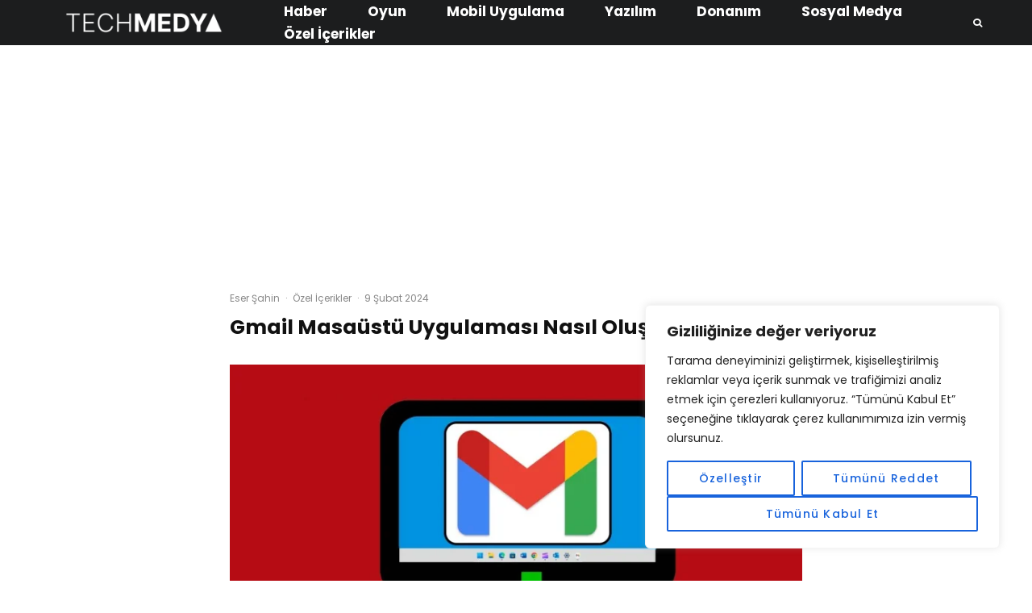

--- FILE ---
content_type: text/html; charset=UTF-8
request_url: https://www.techmedya.com/gmail-masaustu-uygulamasi/
body_size: 38032
content:
<!DOCTYPE html>
<html lang="tr">
<head class='header-bg'>
	<meta charset="UTF-8">
			<meta name="viewport" content="width=device-width, initial-scale=1">
		<link rel="profile" href="https://gmpg.org/xfn/11">
		<meta name="theme-color" content="#0a0000">
	<meta name='robots' content='index, follow, max-image-preview:large, max-snippet:-1, max-video-preview:-1' />

	<!-- This site is optimized with the Yoast SEO plugin v26.7 - https://yoast.com/wordpress/plugins/seo/ -->
	<title>Gmail Masaüstü Uygulaması Nasıl Oluşturulur? | Techmedya</title>
	<meta name="description" content="Windows bilgisayarlarda ve Mac&#039;te bir Gmail masaüstü uygulaması nasıl kullanılır, tüm detaylarıyla açıkladık." />
	<link rel="canonical" href="https://www.techmedya.com/gmail-masaustu-uygulamasi/" />
	<meta property="og:locale" content="tr_TR" />
	<meta property="og:type" content="article" />
	<meta property="og:title" content="Gmail Masaüstü Uygulaması Nasıl Oluşturulur? | Techmedya" />
	<meta property="og:description" content="Windows bilgisayarlarda ve Mac&#039;te bir Gmail masaüstü uygulaması nasıl kullanılır, tüm detaylarıyla açıkladık." />
	<meta property="og:url" content="https://www.techmedya.com/gmail-masaustu-uygulamasi/" />
	<meta property="og:site_name" content="Techmedya" />
	<meta property="article:publisher" content="https://www.facebook.com/TechMedya" />
	<meta property="article:published_time" content="2024-02-09T10:11:19+00:00" />
	<meta property="article:modified_time" content="2024-02-09T10:11:21+00:00" />
	<meta property="og:image" content="https://www.techmedya.com/wp-content/uploads/2024/02/Gmail-Masaustu-Uygulamasi-Nasil-Olusturulur.webp" />
	<meta property="og:image:width" content="1280" />
	<meta property="og:image:height" content="720" />
	<meta property="og:image:type" content="image/webp" />
	<meta name="author" content="Eser Şahin" />
	<meta name="twitter:card" content="summary_large_image" />
	<meta name="twitter:creator" content="@TechMedyaCom" />
	<meta name="twitter:site" content="@TechMedyaCom" />
	<meta name="twitter:label1" content="Yazan:" />
	<meta name="twitter:data1" content="Eser Şahin" />
	<meta name="twitter:label2" content="Tahmini okuma süresi" />
	<meta name="twitter:data2" content="6 dakika" />
	<script type="application/ld+json" class="yoast-schema-graph">{"@context":"https://schema.org","@graph":[{"@type":"Article","@id":"https://www.techmedya.com/gmail-masaustu-uygulamasi/#article","isPartOf":{"@id":"https://www.techmedya.com/gmail-masaustu-uygulamasi/"},"author":{"name":"Eser Şahin","@id":"https://www.techmedya.com/#/schema/person/504f1b414e3833502b476094aa655b05"},"headline":"Gmail Masaüstü Uygulaması Nasıl Oluşturulur?","datePublished":"2024-02-09T10:11:19+00:00","dateModified":"2024-02-09T10:11:21+00:00","mainEntityOfPage":{"@id":"https://www.techmedya.com/gmail-masaustu-uygulamasi/"},"wordCount":1266,"commentCount":0,"publisher":{"@id":"https://www.techmedya.com/#organization"},"image":{"@id":"https://www.techmedya.com/gmail-masaustu-uygulamasi/#primaryimage"},"thumbnailUrl":"https://www.techmedya.com/wp-content/uploads/2024/02/Gmail-Masaustu-Uygulamasi-Nasil-Olusturulur.webp","articleSection":["Özel İçerikler"],"inLanguage":"tr","potentialAction":[{"@type":"CommentAction","name":"Comment","target":["https://www.techmedya.com/gmail-masaustu-uygulamasi/#respond"]}]},{"@type":"WebPage","@id":"https://www.techmedya.com/gmail-masaustu-uygulamasi/","url":"https://www.techmedya.com/gmail-masaustu-uygulamasi/","name":"Gmail Masaüstü Uygulaması Nasıl Oluşturulur? | Techmedya","isPartOf":{"@id":"https://www.techmedya.com/#website"},"primaryImageOfPage":{"@id":"https://www.techmedya.com/gmail-masaustu-uygulamasi/#primaryimage"},"image":{"@id":"https://www.techmedya.com/gmail-masaustu-uygulamasi/#primaryimage"},"thumbnailUrl":"https://www.techmedya.com/wp-content/uploads/2024/02/Gmail-Masaustu-Uygulamasi-Nasil-Olusturulur.webp","datePublished":"2024-02-09T10:11:19+00:00","dateModified":"2024-02-09T10:11:21+00:00","description":"Windows bilgisayarlarda ve Mac'te bir Gmail masaüstü uygulaması nasıl kullanılır, tüm detaylarıyla açıkladık.","breadcrumb":{"@id":"https://www.techmedya.com/gmail-masaustu-uygulamasi/#breadcrumb"},"inLanguage":"tr","potentialAction":[{"@type":"ReadAction","target":["https://www.techmedya.com/gmail-masaustu-uygulamasi/"]}]},{"@type":"ImageObject","inLanguage":"tr","@id":"https://www.techmedya.com/gmail-masaustu-uygulamasi/#primaryimage","url":"https://www.techmedya.com/wp-content/uploads/2024/02/Gmail-Masaustu-Uygulamasi-Nasil-Olusturulur.webp","contentUrl":"https://www.techmedya.com/wp-content/uploads/2024/02/Gmail-Masaustu-Uygulamasi-Nasil-Olusturulur.webp","width":1280,"height":720},{"@type":"BreadcrumbList","@id":"https://www.techmedya.com/gmail-masaustu-uygulamasi/#breadcrumb","itemListElement":[{"@type":"ListItem","position":1,"name":"Anasayfa","item":"https://www.techmedya.com/"},{"@type":"ListItem","position":2,"name":"Gmail Masaüstü Uygulaması Nasıl Oluşturulur?"}]},{"@type":"WebSite","@id":"https://www.techmedya.com/#website","url":"https://www.techmedya.com/","name":"Techmedya","description":"Teknolojiden haberiniz olsun: Techmedya","publisher":{"@id":"https://www.techmedya.com/#organization"},"potentialAction":[{"@type":"SearchAction","target":{"@type":"EntryPoint","urlTemplate":"https://www.techmedya.com/?s={search_term_string}"},"query-input":{"@type":"PropertyValueSpecification","valueRequired":true,"valueName":"search_term_string"}}],"inLanguage":"tr"},{"@type":"Organization","@id":"https://www.techmedya.com/#organization","name":"Techmedya","url":"https://www.techmedya.com/","logo":{"@type":"ImageObject","inLanguage":"tr","@id":"https://www.techmedya.com/#/schema/logo/image/","url":"https://www.techmedya.com/wp-content/uploads/2021/09/cropped-android-chrome-512x512-1-1.png","contentUrl":"https://www.techmedya.com/wp-content/uploads/2021/09/cropped-android-chrome-512x512-1-1.png","width":512,"height":512,"caption":"Techmedya"},"image":{"@id":"https://www.techmedya.com/#/schema/logo/image/"},"sameAs":["https://www.facebook.com/TechMedya","https://x.com/TechMedyaCom","https://instagram.com/techmedyacom"]},{"@type":"Person","@id":"https://www.techmedya.com/#/schema/person/504f1b414e3833502b476094aa655b05","name":"Eser Şahin","image":{"@type":"ImageObject","inLanguage":"tr","@id":"https://www.techmedya.com/#/schema/person/image/","url":"https://secure.gravatar.com/avatar/f33382c9d132fea87c771a09e03ebd6e88faeaad91a32b8f72a800a1879173c1?s=96&d=robohash&r=g","contentUrl":"https://secure.gravatar.com/avatar/f33382c9d132fea87c771a09e03ebd6e88faeaad91a32b8f72a800a1879173c1?s=96&d=robohash&r=g","caption":"Eser Şahin"}}]}</script>
	<!-- / Yoast SEO plugin. -->


<link rel='dns-prefetch' href='//www.googletagmanager.com' />
<link rel='dns-prefetch' href='//fonts.googleapis.com' />
<link rel="alternate" type="application/rss+xml" title="Techmedya &raquo; akışı" href="https://www.techmedya.com/feed/" />
<link rel="alternate" type="application/rss+xml" title="Techmedya &raquo; yorum akışı" href="https://www.techmedya.com/comments/feed/" />
<link rel="alternate" type="application/rss+xml" title="Techmedya &raquo; Gmail Masaüstü Uygulaması Nasıl Oluşturulur? yorum akışı" href="https://www.techmedya.com/gmail-masaustu-uygulamasi/feed/" />
<link rel="alternate" title="oEmbed (JSON)" type="application/json+oembed" href="https://www.techmedya.com/wp-json/oembed/1.0/embed?url=https%3A%2F%2Fwww.techmedya.com%2Fgmail-masaustu-uygulamasi%2F" />
<link rel="alternate" title="oEmbed (XML)" type="text/xml+oembed" href="https://www.techmedya.com/wp-json/oembed/1.0/embed?url=https%3A%2F%2Fwww.techmedya.com%2Fgmail-masaustu-uygulamasi%2F&#038;format=xml" />
<style id='wp-img-auto-sizes-contain-inline-css' type='text/css'>
img:is([sizes=auto i],[sizes^="auto," i]){contain-intrinsic-size:3000px 1500px}
/*# sourceURL=wp-img-auto-sizes-contain-inline-css */
</style>
<style id='wp-emoji-styles-inline-css' type='text/css'>

	img.wp-smiley, img.emoji {
		display: inline !important;
		border: none !important;
		box-shadow: none !important;
		height: 1em !important;
		width: 1em !important;
		margin: 0 0.07em !important;
		vertical-align: -0.1em !important;
		background: none !important;
		padding: 0 !important;
	}
/*# sourceURL=wp-emoji-styles-inline-css */
</style>
<style id='wp-block-library-inline-css' type='text/css'>
:root{--wp-block-synced-color:#7a00df;--wp-block-synced-color--rgb:122,0,223;--wp-bound-block-color:var(--wp-block-synced-color);--wp-editor-canvas-background:#ddd;--wp-admin-theme-color:#007cba;--wp-admin-theme-color--rgb:0,124,186;--wp-admin-theme-color-darker-10:#006ba1;--wp-admin-theme-color-darker-10--rgb:0,107,160.5;--wp-admin-theme-color-darker-20:#005a87;--wp-admin-theme-color-darker-20--rgb:0,90,135;--wp-admin-border-width-focus:2px}@media (min-resolution:192dpi){:root{--wp-admin-border-width-focus:1.5px}}.wp-element-button{cursor:pointer}:root .has-very-light-gray-background-color{background-color:#eee}:root .has-very-dark-gray-background-color{background-color:#313131}:root .has-very-light-gray-color{color:#eee}:root .has-very-dark-gray-color{color:#313131}:root .has-vivid-green-cyan-to-vivid-cyan-blue-gradient-background{background:linear-gradient(135deg,#00d084,#0693e3)}:root .has-purple-crush-gradient-background{background:linear-gradient(135deg,#34e2e4,#4721fb 50%,#ab1dfe)}:root .has-hazy-dawn-gradient-background{background:linear-gradient(135deg,#faaca8,#dad0ec)}:root .has-subdued-olive-gradient-background{background:linear-gradient(135deg,#fafae1,#67a671)}:root .has-atomic-cream-gradient-background{background:linear-gradient(135deg,#fdd79a,#004a59)}:root .has-nightshade-gradient-background{background:linear-gradient(135deg,#330968,#31cdcf)}:root .has-midnight-gradient-background{background:linear-gradient(135deg,#020381,#2874fc)}:root{--wp--preset--font-size--normal:16px;--wp--preset--font-size--huge:42px}.has-regular-font-size{font-size:1em}.has-larger-font-size{font-size:2.625em}.has-normal-font-size{font-size:var(--wp--preset--font-size--normal)}.has-huge-font-size{font-size:var(--wp--preset--font-size--huge)}.has-text-align-center{text-align:center}.has-text-align-left{text-align:left}.has-text-align-right{text-align:right}.has-fit-text{white-space:nowrap!important}#end-resizable-editor-section{display:none}.aligncenter{clear:both}.items-justified-left{justify-content:flex-start}.items-justified-center{justify-content:center}.items-justified-right{justify-content:flex-end}.items-justified-space-between{justify-content:space-between}.screen-reader-text{border:0;clip-path:inset(50%);height:1px;margin:-1px;overflow:hidden;padding:0;position:absolute;width:1px;word-wrap:normal!important}.screen-reader-text:focus{background-color:#ddd;clip-path:none;color:#444;display:block;font-size:1em;height:auto;left:5px;line-height:normal;padding:15px 23px 14px;text-decoration:none;top:5px;width:auto;z-index:100000}html :where(.has-border-color){border-style:solid}html :where([style*=border-top-color]){border-top-style:solid}html :where([style*=border-right-color]){border-right-style:solid}html :where([style*=border-bottom-color]){border-bottom-style:solid}html :where([style*=border-left-color]){border-left-style:solid}html :where([style*=border-width]){border-style:solid}html :where([style*=border-top-width]){border-top-style:solid}html :where([style*=border-right-width]){border-right-style:solid}html :where([style*=border-bottom-width]){border-bottom-style:solid}html :where([style*=border-left-width]){border-left-style:solid}html :where(img[class*=wp-image-]){height:auto;max-width:100%}:where(figure){margin:0 0 1em}html :where(.is-position-sticky){--wp-admin--admin-bar--position-offset:var(--wp-admin--admin-bar--height,0px)}@media screen and (max-width:600px){html :where(.is-position-sticky){--wp-admin--admin-bar--position-offset:0px}}

/*# sourceURL=wp-block-library-inline-css */
</style><style id='wp-block-heading-inline-css' type='text/css'>
h1:where(.wp-block-heading).has-background,h2:where(.wp-block-heading).has-background,h3:where(.wp-block-heading).has-background,h4:where(.wp-block-heading).has-background,h5:where(.wp-block-heading).has-background,h6:where(.wp-block-heading).has-background{padding:1.25em 2.375em}h1.has-text-align-left[style*=writing-mode]:where([style*=vertical-lr]),h1.has-text-align-right[style*=writing-mode]:where([style*=vertical-rl]),h2.has-text-align-left[style*=writing-mode]:where([style*=vertical-lr]),h2.has-text-align-right[style*=writing-mode]:where([style*=vertical-rl]),h3.has-text-align-left[style*=writing-mode]:where([style*=vertical-lr]),h3.has-text-align-right[style*=writing-mode]:where([style*=vertical-rl]),h4.has-text-align-left[style*=writing-mode]:where([style*=vertical-lr]),h4.has-text-align-right[style*=writing-mode]:where([style*=vertical-rl]),h5.has-text-align-left[style*=writing-mode]:where([style*=vertical-lr]),h5.has-text-align-right[style*=writing-mode]:where([style*=vertical-rl]),h6.has-text-align-left[style*=writing-mode]:where([style*=vertical-lr]),h6.has-text-align-right[style*=writing-mode]:where([style*=vertical-rl]){rotate:180deg}
/*# sourceURL=https://www.techmedya.com/wp-includes/blocks/heading/style.min.css */
</style>
<style id='wp-block-list-inline-css' type='text/css'>
ol,ul{box-sizing:border-box}:root :where(.wp-block-list.has-background){padding:1.25em 2.375em}
/*# sourceURL=https://www.techmedya.com/wp-includes/blocks/list/style.min.css */
</style>
<style id='wp-block-paragraph-inline-css' type='text/css'>
.is-small-text{font-size:.875em}.is-regular-text{font-size:1em}.is-large-text{font-size:2.25em}.is-larger-text{font-size:3em}.has-drop-cap:not(:focus):first-letter{float:left;font-size:8.4em;font-style:normal;font-weight:100;line-height:.68;margin:.05em .1em 0 0;text-transform:uppercase}body.rtl .has-drop-cap:not(:focus):first-letter{float:none;margin-left:.1em}p.has-drop-cap.has-background{overflow:hidden}:root :where(p.has-background){padding:1.25em 2.375em}:where(p.has-text-color:not(.has-link-color)) a{color:inherit}p.has-text-align-left[style*="writing-mode:vertical-lr"],p.has-text-align-right[style*="writing-mode:vertical-rl"]{rotate:180deg}
/*# sourceURL=https://www.techmedya.com/wp-includes/blocks/paragraph/style.min.css */
</style>
<style id='global-styles-inline-css' type='text/css'>
:root{--wp--preset--aspect-ratio--square: 1;--wp--preset--aspect-ratio--4-3: 4/3;--wp--preset--aspect-ratio--3-4: 3/4;--wp--preset--aspect-ratio--3-2: 3/2;--wp--preset--aspect-ratio--2-3: 2/3;--wp--preset--aspect-ratio--16-9: 16/9;--wp--preset--aspect-ratio--9-16: 9/16;--wp--preset--color--black: #000000;--wp--preset--color--cyan-bluish-gray: #abb8c3;--wp--preset--color--white: #ffffff;--wp--preset--color--pale-pink: #f78da7;--wp--preset--color--vivid-red: #cf2e2e;--wp--preset--color--luminous-vivid-orange: #ff6900;--wp--preset--color--luminous-vivid-amber: #fcb900;--wp--preset--color--light-green-cyan: #7bdcb5;--wp--preset--color--vivid-green-cyan: #00d084;--wp--preset--color--pale-cyan-blue: #8ed1fc;--wp--preset--color--vivid-cyan-blue: #0693e3;--wp--preset--color--vivid-purple: #9b51e0;--wp--preset--gradient--vivid-cyan-blue-to-vivid-purple: linear-gradient(135deg,rgb(6,147,227) 0%,rgb(155,81,224) 100%);--wp--preset--gradient--light-green-cyan-to-vivid-green-cyan: linear-gradient(135deg,rgb(122,220,180) 0%,rgb(0,208,130) 100%);--wp--preset--gradient--luminous-vivid-amber-to-luminous-vivid-orange: linear-gradient(135deg,rgb(252,185,0) 0%,rgb(255,105,0) 100%);--wp--preset--gradient--luminous-vivid-orange-to-vivid-red: linear-gradient(135deg,rgb(255,105,0) 0%,rgb(207,46,46) 100%);--wp--preset--gradient--very-light-gray-to-cyan-bluish-gray: linear-gradient(135deg,rgb(238,238,238) 0%,rgb(169,184,195) 100%);--wp--preset--gradient--cool-to-warm-spectrum: linear-gradient(135deg,rgb(74,234,220) 0%,rgb(151,120,209) 20%,rgb(207,42,186) 40%,rgb(238,44,130) 60%,rgb(251,105,98) 80%,rgb(254,248,76) 100%);--wp--preset--gradient--blush-light-purple: linear-gradient(135deg,rgb(255,206,236) 0%,rgb(152,150,240) 100%);--wp--preset--gradient--blush-bordeaux: linear-gradient(135deg,rgb(254,205,165) 0%,rgb(254,45,45) 50%,rgb(107,0,62) 100%);--wp--preset--gradient--luminous-dusk: linear-gradient(135deg,rgb(255,203,112) 0%,rgb(199,81,192) 50%,rgb(65,88,208) 100%);--wp--preset--gradient--pale-ocean: linear-gradient(135deg,rgb(255,245,203) 0%,rgb(182,227,212) 50%,rgb(51,167,181) 100%);--wp--preset--gradient--electric-grass: linear-gradient(135deg,rgb(202,248,128) 0%,rgb(113,206,126) 100%);--wp--preset--gradient--midnight: linear-gradient(135deg,rgb(2,3,129) 0%,rgb(40,116,252) 100%);--wp--preset--font-size--small: 13px;--wp--preset--font-size--medium: 20px;--wp--preset--font-size--large: 36px;--wp--preset--font-size--x-large: 42px;--wp--preset--spacing--20: 0.44rem;--wp--preset--spacing--30: 0.67rem;--wp--preset--spacing--40: 1rem;--wp--preset--spacing--50: 1.5rem;--wp--preset--spacing--60: 2.25rem;--wp--preset--spacing--70: 3.38rem;--wp--preset--spacing--80: 5.06rem;--wp--preset--shadow--natural: 6px 6px 9px rgba(0, 0, 0, 0.2);--wp--preset--shadow--deep: 12px 12px 50px rgba(0, 0, 0, 0.4);--wp--preset--shadow--sharp: 6px 6px 0px rgba(0, 0, 0, 0.2);--wp--preset--shadow--outlined: 6px 6px 0px -3px rgb(255, 255, 255), 6px 6px rgb(0, 0, 0);--wp--preset--shadow--crisp: 6px 6px 0px rgb(0, 0, 0);}:where(.is-layout-flex){gap: 0.5em;}:where(.is-layout-grid){gap: 0.5em;}body .is-layout-flex{display: flex;}.is-layout-flex{flex-wrap: wrap;align-items: center;}.is-layout-flex > :is(*, div){margin: 0;}body .is-layout-grid{display: grid;}.is-layout-grid > :is(*, div){margin: 0;}:where(.wp-block-columns.is-layout-flex){gap: 2em;}:where(.wp-block-columns.is-layout-grid){gap: 2em;}:where(.wp-block-post-template.is-layout-flex){gap: 1.25em;}:where(.wp-block-post-template.is-layout-grid){gap: 1.25em;}.has-black-color{color: var(--wp--preset--color--black) !important;}.has-cyan-bluish-gray-color{color: var(--wp--preset--color--cyan-bluish-gray) !important;}.has-white-color{color: var(--wp--preset--color--white) !important;}.has-pale-pink-color{color: var(--wp--preset--color--pale-pink) !important;}.has-vivid-red-color{color: var(--wp--preset--color--vivid-red) !important;}.has-luminous-vivid-orange-color{color: var(--wp--preset--color--luminous-vivid-orange) !important;}.has-luminous-vivid-amber-color{color: var(--wp--preset--color--luminous-vivid-amber) !important;}.has-light-green-cyan-color{color: var(--wp--preset--color--light-green-cyan) !important;}.has-vivid-green-cyan-color{color: var(--wp--preset--color--vivid-green-cyan) !important;}.has-pale-cyan-blue-color{color: var(--wp--preset--color--pale-cyan-blue) !important;}.has-vivid-cyan-blue-color{color: var(--wp--preset--color--vivid-cyan-blue) !important;}.has-vivid-purple-color{color: var(--wp--preset--color--vivid-purple) !important;}.has-black-background-color{background-color: var(--wp--preset--color--black) !important;}.has-cyan-bluish-gray-background-color{background-color: var(--wp--preset--color--cyan-bluish-gray) !important;}.has-white-background-color{background-color: var(--wp--preset--color--white) !important;}.has-pale-pink-background-color{background-color: var(--wp--preset--color--pale-pink) !important;}.has-vivid-red-background-color{background-color: var(--wp--preset--color--vivid-red) !important;}.has-luminous-vivid-orange-background-color{background-color: var(--wp--preset--color--luminous-vivid-orange) !important;}.has-luminous-vivid-amber-background-color{background-color: var(--wp--preset--color--luminous-vivid-amber) !important;}.has-light-green-cyan-background-color{background-color: var(--wp--preset--color--light-green-cyan) !important;}.has-vivid-green-cyan-background-color{background-color: var(--wp--preset--color--vivid-green-cyan) !important;}.has-pale-cyan-blue-background-color{background-color: var(--wp--preset--color--pale-cyan-blue) !important;}.has-vivid-cyan-blue-background-color{background-color: var(--wp--preset--color--vivid-cyan-blue) !important;}.has-vivid-purple-background-color{background-color: var(--wp--preset--color--vivid-purple) !important;}.has-black-border-color{border-color: var(--wp--preset--color--black) !important;}.has-cyan-bluish-gray-border-color{border-color: var(--wp--preset--color--cyan-bluish-gray) !important;}.has-white-border-color{border-color: var(--wp--preset--color--white) !important;}.has-pale-pink-border-color{border-color: var(--wp--preset--color--pale-pink) !important;}.has-vivid-red-border-color{border-color: var(--wp--preset--color--vivid-red) !important;}.has-luminous-vivid-orange-border-color{border-color: var(--wp--preset--color--luminous-vivid-orange) !important;}.has-luminous-vivid-amber-border-color{border-color: var(--wp--preset--color--luminous-vivid-amber) !important;}.has-light-green-cyan-border-color{border-color: var(--wp--preset--color--light-green-cyan) !important;}.has-vivid-green-cyan-border-color{border-color: var(--wp--preset--color--vivid-green-cyan) !important;}.has-pale-cyan-blue-border-color{border-color: var(--wp--preset--color--pale-cyan-blue) !important;}.has-vivid-cyan-blue-border-color{border-color: var(--wp--preset--color--vivid-cyan-blue) !important;}.has-vivid-purple-border-color{border-color: var(--wp--preset--color--vivid-purple) !important;}.has-vivid-cyan-blue-to-vivid-purple-gradient-background{background: var(--wp--preset--gradient--vivid-cyan-blue-to-vivid-purple) !important;}.has-light-green-cyan-to-vivid-green-cyan-gradient-background{background: var(--wp--preset--gradient--light-green-cyan-to-vivid-green-cyan) !important;}.has-luminous-vivid-amber-to-luminous-vivid-orange-gradient-background{background: var(--wp--preset--gradient--luminous-vivid-amber-to-luminous-vivid-orange) !important;}.has-luminous-vivid-orange-to-vivid-red-gradient-background{background: var(--wp--preset--gradient--luminous-vivid-orange-to-vivid-red) !important;}.has-very-light-gray-to-cyan-bluish-gray-gradient-background{background: var(--wp--preset--gradient--very-light-gray-to-cyan-bluish-gray) !important;}.has-cool-to-warm-spectrum-gradient-background{background: var(--wp--preset--gradient--cool-to-warm-spectrum) !important;}.has-blush-light-purple-gradient-background{background: var(--wp--preset--gradient--blush-light-purple) !important;}.has-blush-bordeaux-gradient-background{background: var(--wp--preset--gradient--blush-bordeaux) !important;}.has-luminous-dusk-gradient-background{background: var(--wp--preset--gradient--luminous-dusk) !important;}.has-pale-ocean-gradient-background{background: var(--wp--preset--gradient--pale-ocean) !important;}.has-electric-grass-gradient-background{background: var(--wp--preset--gradient--electric-grass) !important;}.has-midnight-gradient-background{background: var(--wp--preset--gradient--midnight) !important;}.has-small-font-size{font-size: var(--wp--preset--font-size--small) !important;}.has-medium-font-size{font-size: var(--wp--preset--font-size--medium) !important;}.has-large-font-size{font-size: var(--wp--preset--font-size--large) !important;}.has-x-large-font-size{font-size: var(--wp--preset--font-size--x-large) !important;}
/*# sourceURL=global-styles-inline-css */
</style>

<style id='classic-theme-styles-inline-css' type='text/css'>
/*! This file is auto-generated */
.wp-block-button__link{color:#fff;background-color:#32373c;border-radius:9999px;box-shadow:none;text-decoration:none;padding:calc(.667em + 2px) calc(1.333em + 2px);font-size:1.125em}.wp-block-file__button{background:#32373c;color:#fff;text-decoration:none}
/*# sourceURL=/wp-includes/css/classic-themes.min.css */
</style>
<link rel='stylesheet' id='lets-review-api-css' href='https://www.techmedya.com/wp-content/plugins/lets-review/assets/css/style-api.min.css?ver=3.4.3' type='text/css' media='all' />
<link rel='stylesheet' id='font-awesome-css' href='https://www.techmedya.com/wp-content/plugins/lets-review/assets/fonts/fontawesome/css/fontawesome.min.css?ver=3.4.3' type='text/css' media='all' />
<link rel='stylesheet' id='font-awesome-regular-css' href='https://www.techmedya.com/wp-content/plugins/lets-review/assets/fonts/fontawesome/css/regular.min.css?ver=3.4.3' type='text/css' media='all' />
<link rel='stylesheet' id='font-awesome-solid-css' href='https://www.techmedya.com/wp-content/plugins/lets-review/assets/fonts/fontawesome/css/solid.min.css?ver=3.4.3' type='text/css' media='all' />
<link rel='stylesheet' id='ez-toc-css' href='https://www.techmedya.com/wp-content/plugins/easy-table-of-contents/assets/css/screen.min.css?ver=2.0.80' type='text/css' media='all' />
<style id='ez-toc-inline-css' type='text/css'>
div#ez-toc-container .ez-toc-title {font-size: 120%;}div#ez-toc-container .ez-toc-title {font-weight: 500;}div#ez-toc-container ul li , div#ez-toc-container ul li a {font-size: 95%;}div#ez-toc-container ul li , div#ez-toc-container ul li a {font-weight: 500;}div#ez-toc-container nav ul ul li {font-size: 90%;}.ez-toc-box-title {font-weight: bold; margin-bottom: 10px; text-align: center; text-transform: uppercase; letter-spacing: 1px; color: #666; padding-bottom: 5px;position:absolute;top:-4%;left:5%;background-color: inherit;transition: top 0.3s ease;}.ez-toc-box-title.toc-closed {top:-25%;}
.ez-toc-container-direction {direction: ltr;}.ez-toc-counter ul{counter-reset: item ;}.ez-toc-counter nav ul li a::before {content: counters(item, '.', decimal) '. ';display: inline-block;counter-increment: item;flex-grow: 0;flex-shrink: 0;margin-right: .2em; float: left; }.ez-toc-widget-direction {direction: ltr;}.ez-toc-widget-container ul{counter-reset: item ;}.ez-toc-widget-container nav ul li a::before {content: counters(item, '.', decimal) '. ';display: inline-block;counter-increment: item;flex-grow: 0;flex-shrink: 0;margin-right: .2em; float: left; }
/*# sourceURL=ez-toc-inline-css */
</style>
<link rel='stylesheet' id='lets-live-blog-css' href='https://www.techmedya.com/wp-content/plugins/lets-live-blog/frontend/css/style.min.css?ver=1.2.2' type='text/css' media='all' />
<link rel='stylesheet' id='lets-live-blog-icons-css' href='https://www.techmedya.com/wp-content/plugins/lets-live-blog/frontend/css/fonts/style.css?ver=1.2.2' type='text/css' media='all' />
<link rel='stylesheet' id='zeen-style-css' href='https://www.techmedya.com/wp-content/themes/zeen/assets/css/style.min.css?ver=1727781866' type='text/css' media='all' />
<style id='zeen-style-inline-css' type='text/css'>
.content-bg, .block-skin-5:not(.skin-inner), .block-skin-5.skin-inner > .tipi-row-inner-style, .article-layout-skin-1.title-cut-bl .hero-wrap .meta:before, .article-layout-skin-1.title-cut-bc .hero-wrap .meta:before, .article-layout-skin-1.title-cut-bl .hero-wrap .share-it:before, .article-layout-skin-1.title-cut-bc .hero-wrap .share-it:before, .standard-archive .page-header, .skin-dark .flickity-viewport, .zeen__var__options label { background: #ffffff;}a.zeen-pin-it{position: absolute}.background.mask {background-color: transparent}.side-author__wrap .mask a {display:inline-block;height:70px}.timed-pup,.modal-wrap {position:fixed;visibility:hidden}.to-top__fixed .to-top a{background-color:#000000; color: #fff}.site { background-color: #ffffff; }.splitter svg g { fill: #ffffff; }.inline-post .block article .title { font-size: 20px;}.fontfam-1 { font-family: 'Poppins',sans-serif!important;}.body-f1, .quotes-f1 blockquote, .quotes-f1 q, .by-f1 .byline, .sub-f1 .subtitle, .wh-f1 .widget-title, .headings-f1 h1, .headings-f1 h2, .headings-f1 h3, .headings-f1 h4, .headings-f1 h5, .headings-f1 h6, .font-1, div.jvectormap-tip {font-family:'Poppins',sans-serif;font-weight: 700;font-style: normal;}.fontfam-2 { font-family:'Poppins',sans-serif!important; }input[type=submit], button, .tipi-button,.button,.wpcf7-submit,.button__back__home,input,input[type="number"],.body-f2, .quotes-f2 blockquote, .quotes-f2 q, .by-f2 .byline, .sub-f2 .subtitle, .wh-f2 .widget-title, .headings-f2 h1, .headings-f2 h2, .headings-f2 h3, .headings-f2 h4, .headings-f2 h5, .headings-f2 h6, .font-2 {font-family:'Poppins',sans-serif;font-weight: 500;font-style: normal;}.fontfam-3 { font-family:'Poppins',sans-serif!important;}.body-f3, .quotes-f3 blockquote, .quotes-f3 q, .by-f3 .byline, .sub-f3 .subtitle, .wh-f3 .widget-title, .headings-f3 h1, .headings-f3 h2, .headings-f3 h3, .headings-f3 h4, .headings-f3 h5, .headings-f3 h6, .font-3 {font-family:'Poppins',sans-serif;font-style: normal;font-weight: 500;}.tipi-row, .tipi-builder-on .contents-wrap > p { max-width: 1229px ; }.slider-columns--3 article { width: 359.66666666667px }.slider-columns--2 article { width: 554.5px }.slider-columns--4 article { width: 262.25px }.single .site-content .tipi-row { max-width: 1231px ; }.single-product .site-content .tipi-row { max-width: 1229px ; }.date--secondary { color: #f8d92f; }.date--main { color: #f8d92f; }.global-accent-border { border-color: #0a0000; }.trending-accent-border { border-color: #f43a57; }.trending-accent-bg { border-color: #f43a57; }.wpcf7-submit, .tipi-button.block-loader { background: #f43a57; }.wpcf7-submit:hover, .tipi-button.block-loader:hover { background: #891f43; }.tipi-button.block-loader { color: #fff!important; }.wpcf7-submit { background: #18181e; }.wpcf7-submit:hover { background: #111; }.global-accent-bg, .icon-base-2:hover .icon-bg, #progress { background-color: #0a0000; }.global-accent-text, .mm-submenu-2 .mm-51 .menu-wrap > .sub-menu > li > a { color: #0a0000; }body { color:#444;}.excerpt { color:#444;}.mode--alt--b .excerpt, .block-skin-2 .excerpt, .block-skin-2 .preview-classic .custom-button__fill-2 { color:#888!important;}.read-more-wrap { color:#767676;}.logo-fallback a { color:#000!important;}.site-mob-header .logo-fallback a { color:#000!important;}blockquote:not(.comment-excerpt) { color:#111;}.mode--alt--b blockquote:not(.comment-excerpt), .mode--alt--b .block-skin-0.block-wrap-quote .block-wrap-quote blockquote:not(.comment-excerpt), .mode--alt--b .block-skin-0.block-wrap-quote .block-wrap-quote blockquote:not(.comment-excerpt) span { color:#fff!important;}.byline, .byline a { color:#888;}.mode--alt--b .block-wrap-classic .byline, .mode--alt--b .block-wrap-classic .byline a, .mode--alt--b .block-wrap-thumbnail .byline, .mode--alt--b .block-wrap-thumbnail .byline a, .block-skin-2 .byline a, .block-skin-2 .byline { color:#888;}.preview-classic .meta .title, .preview-thumbnail .meta .title,.preview-56 .meta .title{ color:#111;}h1, h2, h3, h4, h5, h6, .block-title { color:#111;}.sidebar-widget  .widget-title { color:#ffffff!important;}.link-color-wrap a, .woocommerce-Tabs-panel--description a { color: #333; }.mode--alt--b .link-color-wrap a, .mode--alt--b .woocommerce-Tabs-panel--description a { color: #888; }.copyright, .site-footer .bg-area-inner .copyright a { color: #8e8e8e; }.link-color-wrap a:hover { color: #000; }.mode--alt--b .link-color-wrap a:hover { color: #555; }body{line-height:1.66}input[type=submit], button, .tipi-button,.button,.wpcf7-submit,.button__back__home{letter-spacing:0.03em}.sub-menu a:not(.tipi-button){letter-spacing:0.1em}.widget-title{letter-spacing:0.15em}html, body{font-size:15px}.byline{font-size:12px}input[type=submit], button, .tipi-button,.button,.wpcf7-submit,.button__back__home{font-size:11px}.excerpt{font-size:15px}.logo-fallback, .secondary-wrap .logo-fallback a{font-size:22px}.logo span{font-size:12px}.breadcrumbs{font-size:10px}.hero-meta.tipi-s-typo .title{font-size:20px}.hero-meta.tipi-s-typo .subtitle{font-size:15px}.hero-meta.tipi-m-typo .title{font-size:20px}.hero-meta.tipi-m-typo .subtitle{font-size:15px}.hero-meta.tipi-xl-typo .title{font-size:20px}.hero-meta.tipi-xl-typo .subtitle{font-size:15px}.block-html-content h1, .single-content .entry-content h1{font-size:20px}.block-html-content h2, .single-content .entry-content h2{font-size:20px}.block-html-content h3, .single-content .entry-content h3{font-size:20px}.block-html-content h4, .single-content .entry-content h4{font-size:20px}.block-html-content h5, .single-content .entry-content h5{font-size:18px}.footer-block-links{font-size:8px}blockquote, q{font-size:20px}.site-footer .copyright{font-size:12px}.footer-navigation{font-size:12px}.site-footer .menu-icons{font-size:12px}.block-title, .page-title{font-size:24px}.block-subtitle{font-size:18px}.block-col-self .preview-2 .title{font-size:22px}.block-wrap-classic .tipi-m-typo .title-wrap .title{font-size:22px}.tipi-s-typo .title, .ppl-s-3 .tipi-s-typo .title, .zeen-col--wide .ppl-s-3 .tipi-s-typo .title, .preview-1 .title, .preview-21:not(.tipi-xs-typo) .title{font-size:15px}.tipi-xs-typo .title, .tipi-basket-wrap .basket-item .title{font-size:15px}.meta .read-more-wrap{font-size:11px}.widget-title{font-size:12px}.split-1:not(.preview-thumbnail) .mask{-webkit-flex: 0 0 calc( 34% - 15px);
					-ms-flex: 0 0 calc( 34% - 15px);
					flex: 0 0 calc( 34% - 15px);
					width: calc( 34% - 15px);}.preview-thumbnail .mask{-webkit-flex: 0 0 65px;
					-ms-flex: 0 0 65px;
					flex: 0 0 65px;
					width: 65px;}.footer-lower-area{padding-top:40px}.footer-lower-area{padding-bottom:40px}.footer-upper-area{padding-bottom:40px}.footer-upper-area{padding-top:40px}.footer-widget-wrap{padding-bottom:40px}.footer-widget-wrap{padding-top:40px}.tipi-button-cta-header{font-size:12px}.block-wrap-grid .tipi-xl-typo .title{font-size:22px}.block-wrap-grid .tipi-l-typo .title{font-size:22px}.block-wrap-grid .tipi-m-typo .title-wrap .title, .block-94 .block-piece-2 .tipi-xs-12 .title-wrap .title, .zeen-col--wide .block-wrap-grid:not(.block-wrap-81):not(.block-wrap-82) .tipi-m-typo .title-wrap .title, .zeen-col--wide .block-wrap-grid .tipi-l-typo .title, .zeen-col--wide .block-wrap-grid .tipi-xl-typo .title{font-size:22px}.block-wrap-grid .tipi-s-typo .title-wrap .title, .block-92 .block-piece-2 article .title-wrap .title, .block-94 .block-piece-2 .tipi-xs-6 .title-wrap .title{font-size:18px!important}.block-wrap-grid .tipi-s-typo .title-wrap .subtitle, .block-92 .block-piece-2 article .title-wrap .subtitle, .block-94 .block-piece-2 .tipi-xs-6 .title-wrap .subtitle{font-size:18px}.block-wrap-grid .tipi-m-typo .title-wrap .subtitle, .block-wrap-grid .tipi-l-typo .title-wrap .subtitle, .block-wrap-grid .tipi-xl-typo .title-wrap .subtitle, .block-94 .block-piece-2 .tipi-xs-12 .title-wrap .subtitle, .zeen-col--wide .block-wrap-grid:not(.block-wrap-81):not(.block-wrap-82) .tipi-m-typo .title-wrap .subtitle{font-size:20px}.preview-grid .read-more-wrap{font-size:11px}.tipi-button.block-loader, .wpcf7-submit, .mc4wp-form-fields button { font-weight: 700;}.main-navigation .horizontal-menu, .main-navigation .menu-item, .main-navigation .menu-icon .menu-icon--text,  .main-navigation .tipi-i-search span { font-weight: 700;}.secondary-wrap .menu-secondary li, .secondary-wrap .menu-item, .secondary-wrap .menu-icon .menu-icon--text {font-weight: 700;}.footer-lower-area, .footer-lower-area .menu-item, .footer-lower-area .menu-icon span {font-weight: 700;}.widget-title {font-weight: 700!important;}.tipi-xs-typo .title {font-weight: 700;}input[type=submit], button, .tipi-button,.button,.wpcf7-submit,.button__back__home{ text-transform: uppercase; }.entry-title{ text-transform: uppercase; }.logo-fallback{ text-transform: none; }.block-wrap-slider .title-wrap .title{ text-transform: none; }.block-wrap-grid .title-wrap .title, .tile-design-4 .meta .title-wrap .title{ text-transform: uppercase; }.block-wrap-classic .title-wrap .title{ text-transform: uppercase; }.block-title{ text-transform: uppercase; }.meta .excerpt .read-more{ text-transform: uppercase; }.preview-grid .read-more{ text-transform: uppercase; }.block-subtitle{ text-transform: none; }.byline{ text-transform: none; }.widget-title{ text-transform: uppercase; }.main-navigation .menu-item, .main-navigation .menu-icon .menu-icon--text{ text-transform: uppercase; }.secondary-navigation, .secondary-wrap .menu-icon .menu-icon--text{ text-transform: uppercase; }.footer-lower-area .menu-item, .footer-lower-area .menu-icon span{ text-transform: uppercase; }.sub-menu a:not(.tipi-button){ text-transform: none; }.site-mob-header .menu-item, .site-mob-header .menu-icon span{ text-transform: uppercase; }.single-content .entry-content h1, .single-content .entry-content h2, .single-content .entry-content h3, .single-content .entry-content h4, .single-content .entry-content h5, .single-content .entry-content h6, .meta__full h1, .meta__full h2, .meta__full h3, .meta__full h4, .meta__full h5, .bbp__thread__title{ text-transform: none; }.mm-submenu-2 .mm-11 .menu-wrap > *, .mm-submenu-2 .mm-31 .menu-wrap > *, .mm-submenu-2 .mm-21 .menu-wrap > *, .mm-submenu-2 .mm-51 .menu-wrap > *  { border-top: 3px solid transparent; }.separation-border { margin-bottom: 30px; }.load-more-wrap-1 { padding-top: 30px; }.block-wrap-classic .inf-spacer + .block:not(.block-62) { margin-top: 30px; }.separation-border-style { border-bottom: 1px #e8e8e8 dotted;padding-bottom:29px;}.block-title-wrap-style .block-title:after, .block-title-wrap-style .block-title:before { border-top: 6px #141414 solid;}.block-title-wrap-style .block-title:after, .block-title-wrap-style .block-title:before { margin-top: -4px;}.separation-border-v { background: #eee;}.separation-border-v { height: calc( 100% -  30px - 1px); }@media only screen and (max-width: 480px) {.separation-border-style { padding-bottom: 15px; }.separation-border { margin-bottom: 15px;}}.grid-spacing { border-top-width: 3px; }.sidebar-wrap .sidebar { padding-right: 30px; padding-left: 30px; padding-top:0px; padding-bottom:30px; }.sidebar-left .sidebar-wrap .sidebar { padding-right: 30px; padding-left: 30px; }@media only screen and (min-width: 481px) {.block-wrap-grid .block-title-area, .block-wrap-98 .block-piece-2 article:last-child { margin-bottom: -3px; }.block-wrap-92 .tipi-row-inner-box { margin-top: -3px; }.block-wrap-grid .only-filters { top: 3px; }.grid-spacing { border-right-width: 3px; }.block-wrap-grid:not(.block-wrap-81) .block { width: calc( 100% + 3px ); }}@media only screen and (max-width: 859px) {.mobile__design--side .mask {
		width: calc( 34% - 15px);
	}}@media only screen and (min-width: 860px) {input[type=submit], button, .tipi-button,.button,.wpcf7-submit,.button__back__home{letter-spacing:0.09em}.hero-meta.tipi-s-typo .title{font-size:30px}.hero-meta.tipi-s-typo .subtitle{font-size:18px}.hero-meta.tipi-m-typo .title{font-size:30px}.hero-meta.tipi-m-typo .subtitle{font-size:18px}.hero-meta.tipi-xl-typo .title{font-size:30px}.hero-meta.tipi-xl-typo .subtitle{font-size:18px}.block-html-content h1, .single-content .entry-content h1{font-size:30px}.block-html-content h2, .single-content .entry-content h2{font-size:30px}.block-html-content h3, .single-content .entry-content h3{font-size:24px}.block-html-content h4, .single-content .entry-content h4{font-size:24px}blockquote, q{font-size:25px}.main-navigation, .main-navigation .menu-icon--text{font-size:12px}.sub-menu a:not(.tipi-button){font-size:12px}.main-navigation .menu-icon, .main-navigation .trending-icon-solo{font-size:12px}.secondary-wrap-v .standard-drop>a,.secondary-wrap, .secondary-wrap a, .secondary-wrap .menu-icon--text{font-size:11px}.secondary-wrap .menu-icon, .secondary-wrap .menu-icon a, .secondary-wrap .trending-icon-solo{font-size:13px}.tipi-s-typo .title, .ppl-s-3 .tipi-s-typo .title, .zeen-col--wide .ppl-s-3 .tipi-s-typo .title, .preview-1 .title, .preview-21:not(.tipi-xs-typo) .title{font-size:16px}.block-wrap-grid .tipi-xl-typo .title{font-size:30px}.block-wrap-grid .tipi-l-typo .title{font-size:24px}.block-wrap-grid .tipi-s-typo .title-wrap .title, .block-92 .block-piece-2 article .title-wrap .title, .block-94 .block-piece-2 .tipi-xs-6 .title-wrap .title{font-size:16px!important}.block-wrap-grid .tipi-m-typo .title-wrap .subtitle, .block-wrap-grid .tipi-l-typo .title-wrap .subtitle, .block-wrap-grid .tipi-xl-typo .title-wrap .subtitle, .block-94 .block-piece-2 .tipi-xs-12 .title-wrap .subtitle, .zeen-col--wide .block-wrap-grid:not(.block-wrap-81):not(.block-wrap-82) .tipi-m-typo .title-wrap .subtitle{font-size:18px}.layout-side-info .details{width:130px;float:left}.title-contrast .hero-wrap { height: calc( 100vh - 56px ); }.tipi-s-typo .title, .ppl-s-3 .tipi-s-typo .title, .zeen-col--wide .ppl-s-3 .tipi-s-typo .title, .preview-1 .title, .preview-21:not(.tipi-xs-typo) .title  { line-height: 1.3333;}.zeen-col--narrow .block-wrap-classic .tipi-m-typo .title-wrap .title { font-size: 18px; }.mode--alt--b .footer-widget-area:not(.footer-widget-area-1) + .footer-lower-area { border-top:1px #333333 solid ; }.footer-widget-wrap { border-right:1px #333333 solid ; }.footer-widget-wrap .widget_search form, .footer-widget-wrap select { border-color:#333333; }.footer-widget-wrap .zeen-widget { border-bottom:1px #333333 solid ; }.footer-widget-wrap .zeen-widget .preview-thumbnail { border-bottom-color: #333333;}.secondary-wrap-v { width: 80px; }}@media only screen and (min-width: 1240px) {.hero-l .single-content {padding-top: 45px}html, body{font-size:18px}.logo-fallback, .secondary-wrap .logo-fallback a{font-size:30px}.hero-meta.tipi-s-typo .title{font-size:25px}.hero-meta.tipi-m-typo .title{font-size:44px}.hero-meta.tipi-xl-typo .title{font-size:50px}.block-html-content h1, .single-content .entry-content h1{font-size:40px}.block-html-content h4, .single-content .entry-content h4{font-size:20px}.main-navigation, .main-navigation .menu-icon--text{font-size:17px}.secondary-wrap-v .standard-drop>a,.secondary-wrap, .secondary-wrap a, .secondary-wrap .menu-icon--text{font-size:16px}.block-title, .page-title{font-size:30px}.block-subtitle{font-size:20px}.block-col-self .preview-2 .title{font-size:36px}.block-wrap-classic .tipi-m-typo .title-wrap .title{font-size:30px}.tipi-s-typo .title, .ppl-s-3 .tipi-s-typo .title, .zeen-col--wide .ppl-s-3 .tipi-s-typo .title, .preview-1 .title, .preview-21:not(.tipi-xs-typo) .title{font-size:20px}.tipi-xs-typo .title, .tipi-basket-wrap .basket-item .title{font-size:13px}.split-1:not(.preview-thumbnail) .mask{-webkit-flex: 0 0 calc( 40% - 15px);
					-ms-flex: 0 0 calc( 40% - 15px);
					flex: 0 0 calc( 40% - 15px);
					width: calc( 40% - 15px);}.footer-lower-area{padding-top:25px}.footer-lower-area{padding-bottom:25px}.footer-upper-area{padding-bottom:50px}.footer-upper-area{padding-top:50px}.footer-widget-wrap{padding-bottom:48px}.footer-widget-wrap{padding-top:50px}.block-wrap-grid .tipi-xl-typo .title{font-size:40px}.block-wrap-grid .tipi-l-typo .title{font-size:36px}.block-wrap-grid .tipi-m-typo .title-wrap .title, .block-94 .block-piece-2 .tipi-xs-12 .title-wrap .title, .zeen-col--wide .block-wrap-grid:not(.block-wrap-81):not(.block-wrap-82) .tipi-m-typo .title-wrap .title, .zeen-col--wide .block-wrap-grid .tipi-l-typo .title, .zeen-col--wide .block-wrap-grid .tipi-xl-typo .title{font-size:24px}.block-wrap-grid .tipi-s-typo .title-wrap .title, .block-92 .block-piece-2 article .title-wrap .title, .block-94 .block-piece-2 .tipi-xs-6 .title-wrap .title{font-size:18px!important}}.main-menu-bar-color-1 .current-menu-item > a, .main-menu-bar-color-1 .menu-main-menu > .dropper.active:not(.current-menu-item) > a { background-color: #111;}.site-header a { color: #ffffff; }.site-skin-3.content-subscribe, .site-skin-3.content-subscribe .subtitle, .site-skin-3.content-subscribe input, .site-skin-3.content-subscribe h2 { color: #141414; } .site-skin-3.content-subscribe input[type="email"] { border-color: #141414; }.mob-menu-wrap a { color: #fff; }.mob-menu-wrap .mobile-navigation .mobile-search-wrap .search { border-color: #fff; }.footer-widget-wrap .widget_search form { border-color:#333; }.content-area .zeen-widget { padding:30px 0px 0px; }.grid-image-1 .mask-overlay { background-color: #06060a ; }.with-fi.preview-grid,.with-fi.preview-grid .byline,.with-fi.preview-grid .subtitle, .with-fi.preview-grid a { color: #fff; }.preview-grid .mask-overlay { opacity: 0.4 ; }@media (pointer: fine) {.preview-grid:hover .mask-overlay { opacity: 0.7 ; }}.slider-image-1 .mask-overlay { background-color: #1a1d1e ; }.with-fi.preview-slider-overlay,.with-fi.preview-slider-overlay .byline,.with-fi.preview-slider-overlay .subtitle, .with-fi.preview-slider-overlay a { color: #fff; }.preview-slider-overlay .mask-overlay { opacity: 0.2 ; }@media (pointer: fine) {.preview-slider-overlay:hover .mask-overlay { opacity: 0.6 ; }}.site-footer .footer-widget-bg-area, .site-footer .footer-widget-bg-area .woo-product-rating span, .site-footer .footer-widget-bg-area .stack-design-3 .meta { background-color: #272727; }.site-footer .footer-widget-bg-area .background { background-image: none; opacity: 1; }.site-footer .footer-widget-bg-area .block-skin-0 .tipi-arrow { color:#dddede; border-color:#dddede; }.site-footer .footer-widget-bg-area .block-skin-0 .tipi-arrow i:after{ background:#dddede; }.site-footer .footer-widget-bg-area,.site-footer .footer-widget-bg-area .byline,.site-footer .footer-widget-bg-area a,.site-footer .footer-widget-bg-area .widget_search form *,.site-footer .footer-widget-bg-area h3,.site-footer .footer-widget-bg-area .widget-title { color:#dddede; }.site-footer .footer-widget-bg-area .tipi-spin.tipi-row-inner-style:before { border-color:#dddede; }.content-latl .bg-area, .content-latl .bg-area .woo-product-rating span, .content-latl .bg-area .stack-design-3 .meta { background-color: #272727; }.content-latl .bg-area .background { opacity: 0.52; }.content-latl .bg-area,.content-latl .bg-area .byline,.content-latl .bg-area a,.content-latl .bg-area .widget_search form *,.content-latl .bg-area h3,.content-latl .bg-area .widget-title { color:#fff; }.content-latl .bg-area .tipi-spin.tipi-row-inner-style:before { border-color:#fff; }.site-header .bg-area { background-image: linear-gradient(130deg, #8b2f83 0%, #da3d56 80%);  }.site-header .bg-area .background { background-image: none; opacity: 1; }.content-subscribe .bg-area, .content-subscribe .bg-area .woo-product-rating span, .content-subscribe .bg-area .stack-design-3 .meta { background-color: #ffffff; }.content-subscribe .bg-area .background { opacity: 1; }.content-subscribe .bg-area,.content-subscribe .bg-area .byline,.content-subscribe .bg-area a,.content-subscribe .bg-area .widget_search form *,.content-subscribe .bg-area h3,.content-subscribe .bg-area .widget-title { color:#141414; }.content-subscribe .bg-area .tipi-spin.tipi-row-inner-style:before { border-color:#141414; }.site-mob-header .bg-area, .site-mob-header .bg-area .woo-product-rating span, .site-mob-header .bg-area .stack-design-3 .meta { background-color: #f53b57; }.site-mob-header .bg-area .background { background-image: none; opacity: 1; }.site-mob-header .bg-area .tipi-i-menu-mob, .site-mob-menu-a-4.mob-open .tipi-i-menu-mob:before, .site-mob-menu-a-4.mob-open .tipi-i-menu-mob:after { background:#fff; }.site-mob-header .bg-area,.site-mob-header .bg-area .byline,.site-mob-header .bg-area a,.site-mob-header .bg-area .widget_search form *,.site-mob-header .bg-area h3,.site-mob-header .bg-area .widget-title { color:#fff; }.site-mob-header .bg-area .tipi-spin.tipi-row-inner-style:before { border-color:#fff; }.mob-menu-wrap .bg-area, .mob-menu-wrap .bg-area .woo-product-rating span, .mob-menu-wrap .bg-area .stack-design-3 .meta { background-color: #272727; }.mob-menu-wrap .bg-area .background { opacity: 1; }.mob-menu-wrap .bg-area,.mob-menu-wrap .bg-area .byline,.mob-menu-wrap .bg-area a,.mob-menu-wrap .bg-area .widget_search form *,.mob-menu-wrap .bg-area h3,.mob-menu-wrap .bg-area .widget-title { color:#fff; }.mob-menu-wrap .bg-area .tipi-spin.tipi-row-inner-style:before { border-color:#fff; }.main-navigation, .main-navigation .menu-icon--text { color: #ffffff; }.main-navigation .horizontal-menu>li>a { padding-left: 25px; padding-right: 25px; }.main-navigation .menu-icons>li>a{ padding-left: 12px;	padding-right: 12px;}.main-navigation .menu-bg-area { background-image: linear-gradient(130deg, #8b2f83 0%, #da3d56 80%);  }#progress { background-color: #0a0000; }.site-mob-header .menu-icon { font-size: 13px; }.secondary-wrap-v .standard-drop>a,.secondary-wrap, .secondary-wrap a, .secondary-wrap .menu-icon--text { color: #fff; }.secondary-wrap .menu-secondary > li > a, .secondary-icons li > a { padding-left: 7px; padding-right: 7px; }.mc4wp-form-fields input[type=submit], .mc4wp-form-fields button, #subscribe-submit input[type=submit], .subscribe-wrap input[type=submit] {color: #ffffff;background-image: linear-gradient(130deg, #f53b57 0%, #ad2aaf 80%);}.site-mob-header:not(.site-mob-header-11) .header-padding .logo-main-wrap, .site-mob-header:not(.site-mob-header-11) .header-padding .icons-wrap a, .site-mob-header-11 .header-padding {
		padding-top: 20px;
		padding-bottom: 20px;
	}.site-header .header-padding {
		padding-top:3px;
		padding-bottom:3px;
	}@media only screen and (min-width: 860px){.tipi-m-0 {display: none}}
/*# sourceURL=zeen-style-inline-css */
</style>
<link rel='stylesheet' id='zeen-child-style-css' href='https://www.techmedya.com/wp-content/themes/zeen-child/style.css?ver=4.5.3' type='text/css' media='all' />
<link rel='stylesheet' id='zeen-dark-mode-css' href='https://www.techmedya.com/wp-content/themes/zeen/assets/css/dark.min.css?ver=1727781866' type='text/css' media='all' />
<link rel='stylesheet' id='zeen-fonts-css' href='https://fonts.googleapis.com/css?family=Poppins%3A700%2Citalic%2C400%7CPoppins%3A500%2C700%2C400&#038;subset=latin&#038;display=swap' type='text/css' media='all' />
<script type="text/javascript" id="cookie-law-info-js-extra">
/* <![CDATA[ */
var _ckyConfig = {"_ipData":[],"_assetsURL":"https://www.techmedya.com/wp-content/plugins/cookie-law-info/lite/frontend/images/","_publicURL":"https://www.techmedya.com","_expiry":"365","_categories":[{"name":"Gerekli","slug":"necessary","isNecessary":true,"ccpaDoNotSell":true,"cookies":[],"active":true,"defaultConsent":{"gdpr":true,"ccpa":true}},{"name":"Fonksiyonel","slug":"functional","isNecessary":false,"ccpaDoNotSell":true,"cookies":[],"active":true,"defaultConsent":{"gdpr":false,"ccpa":false}},{"name":"Analitik","slug":"analytics","isNecessary":false,"ccpaDoNotSell":true,"cookies":[],"active":true,"defaultConsent":{"gdpr":false,"ccpa":false}},{"name":"Performans","slug":"performance","isNecessary":false,"ccpaDoNotSell":true,"cookies":[],"active":true,"defaultConsent":{"gdpr":false,"ccpa":false}},{"name":"Reklam","slug":"advertisement","isNecessary":false,"ccpaDoNotSell":true,"cookies":[],"active":true,"defaultConsent":{"gdpr":false,"ccpa":false}}],"_activeLaw":"gdpr","_rootDomain":"","_block":"1","_showBanner":"1","_bannerConfig":{"settings":{"type":"box","preferenceCenterType":"sidebar-left","position":"bottom-right","applicableLaw":"gdpr"},"behaviours":{"reloadBannerOnAccept":false,"loadAnalyticsByDefault":false,"animations":{"onLoad":"animate","onHide":"sticky"}},"config":{"revisitConsent":{"status":true,"tag":"revisit-consent","position":"bottom-left","meta":{"url":"#"},"styles":{"background-color":"#0056A7"},"elements":{"title":{"type":"text","tag":"revisit-consent-title","status":true,"styles":{"color":"#0056a7"}}}},"preferenceCenter":{"toggle":{"status":true,"tag":"detail-category-toggle","type":"toggle","states":{"active":{"styles":{"background-color":"#1863DC"}},"inactive":{"styles":{"background-color":"#D0D5D2"}}}}},"categoryPreview":{"status":false,"toggle":{"status":true,"tag":"detail-category-preview-toggle","type":"toggle","states":{"active":{"styles":{"background-color":"#1863DC"}},"inactive":{"styles":{"background-color":"#D0D5D2"}}}}},"videoPlaceholder":{"status":true,"styles":{"background-color":"#000000","border-color":"#000000","color":"#ffffff"}},"readMore":{"status":false,"tag":"readmore-button","type":"link","meta":{"noFollow":true,"newTab":true},"styles":{"color":"#1863DC","background-color":"transparent","border-color":"transparent"}},"showMore":{"status":true,"tag":"show-desc-button","type":"button","styles":{"color":"#1863DC"}},"showLess":{"status":true,"tag":"hide-desc-button","type":"button","styles":{"color":"#1863DC"}},"alwaysActive":{"status":true,"tag":"always-active","styles":{"color":"#008000"}},"manualLinks":{"status":true,"tag":"manual-links","type":"link","styles":{"color":"#1863DC"}},"auditTable":{"status":true},"optOption":{"status":true,"toggle":{"status":true,"tag":"optout-option-toggle","type":"toggle","states":{"active":{"styles":{"background-color":"#1863dc"}},"inactive":{"styles":{"background-color":"#FFFFFF"}}}}}}},"_version":"3.3.9.1","_logConsent":"1","_tags":[{"tag":"accept-button","styles":{"color":"#1863DC","background-color":"#FFFFFF","border-color":"1863DC"}},{"tag":"reject-button","styles":{"color":"#1863DC","background-color":"transparent","border-color":"#1863DC"}},{"tag":"settings-button","styles":{"color":"#1863DC","background-color":"transparent","border-color":"#1863DC"}},{"tag":"readmore-button","styles":{"color":"#1863DC","background-color":"transparent","border-color":"transparent"}},{"tag":"donotsell-button","styles":{"color":"#1863DC","background-color":"transparent","border-color":"transparent"}},{"tag":"show-desc-button","styles":{"color":"#1863DC"}},{"tag":"hide-desc-button","styles":{"color":"#1863DC"}},{"tag":"cky-always-active","styles":[]},{"tag":"cky-link","styles":[]},{"tag":"accept-button","styles":{"color":"#1863DC","background-color":"#FFFFFF","border-color":"1863DC"}},{"tag":"revisit-consent","styles":{"background-color":"#0056A7"}}],"_shortCodes":[{"key":"cky_readmore","content":"\u003Ca href=\"#\" class=\"cky-policy\" aria-label=\"\u00c7erez Politikas\u0131\" target=\"_blank\" rel=\"noopener\" data-cky-tag=\"readmore-button\"\u003E\u00c7erez Politikas\u0131\u003C/a\u003E","tag":"readmore-button","status":false,"attributes":{"rel":"nofollow","target":"_blank"}},{"key":"cky_show_desc","content":"\u003Cbutton class=\"cky-show-desc-btn\" data-cky-tag=\"show-desc-button\" aria-label=\"Daha fazla g\u00f6ster\"\u003EDaha fazla g\u00f6ster\u003C/button\u003E","tag":"show-desc-button","status":true,"attributes":[]},{"key":"cky_hide_desc","content":"\u003Cbutton class=\"cky-show-desc-btn\" data-cky-tag=\"hide-desc-button\" aria-label=\"Daha az g\u00f6ster\"\u003EDaha az g\u00f6ster\u003C/button\u003E","tag":"hide-desc-button","status":true,"attributes":[]},{"key":"cky_optout_show_desc","content":"[cky_optout_show_desc]","tag":"optout-show-desc-button","status":true,"attributes":[]},{"key":"cky_optout_hide_desc","content":"[cky_optout_hide_desc]","tag":"optout-hide-desc-button","status":true,"attributes":[]},{"key":"cky_category_toggle_label","content":"[cky_{{status}}_category_label] [cky_preference_{{category_slug}}_title]","tag":"","status":true,"attributes":[]},{"key":"cky_enable_category_label","content":"Enable","tag":"","status":true,"attributes":[]},{"key":"cky_disable_category_label","content":"Disable","tag":"","status":true,"attributes":[]},{"key":"cky_video_placeholder","content":"\u003Cdiv class=\"video-placeholder-normal\" data-cky-tag=\"video-placeholder\" id=\"[UNIQUEID]\"\u003E\u003Cp class=\"video-placeholder-text-normal\" data-cky-tag=\"placeholder-title\"\u003EBu i\u00e7eri\u011fe eri\u015fmek i\u00e7in l\u00fctfen \u00e7erezleri kabul edin\u003C/p\u003E\u003C/div\u003E","tag":"","status":true,"attributes":[]},{"key":"cky_enable_optout_label","content":"Enable","tag":"","status":true,"attributes":[]},{"key":"cky_disable_optout_label","content":"Disable","tag":"","status":true,"attributes":[]},{"key":"cky_optout_toggle_label","content":"[cky_{{status}}_optout_label] [cky_optout_option_title]","tag":"","status":true,"attributes":[]},{"key":"cky_optout_option_title","content":"Do Not Sell or Share My Personal Information","tag":"","status":true,"attributes":[]},{"key":"cky_optout_close_label","content":"Close","tag":"","status":true,"attributes":[]},{"key":"cky_preference_close_label","content":"Close","tag":"","status":true,"attributes":[]}],"_rtl":"","_language":"en","_providersToBlock":[]};
var _ckyStyles = {"css":".cky-overlay{background: #000000; opacity: 0.4; position: fixed; top: 0; left: 0; width: 100%; height: 100%; z-index: 99999999;}.cky-hide{display: none;}.cky-btn-revisit-wrapper{display: flex; align-items: center; justify-content: center; background: #0056a7; width: 45px; height: 45px; border-radius: 50%; position: fixed; z-index: 999999; cursor: pointer;}.cky-revisit-bottom-left{bottom: 15px; left: 15px;}.cky-revisit-bottom-right{bottom: 15px; right: 15px;}.cky-btn-revisit-wrapper .cky-btn-revisit{display: flex; align-items: center; justify-content: center; background: none; border: none; cursor: pointer; position: relative; margin: 0; padding: 0;}.cky-btn-revisit-wrapper .cky-btn-revisit img{max-width: fit-content; margin: 0; height: 30px; width: 30px;}.cky-revisit-bottom-left:hover::before{content: attr(data-tooltip); position: absolute; background: #4e4b66; color: #ffffff; left: calc(100% + 7px); font-size: 12px; line-height: 16px; width: max-content; padding: 4px 8px; border-radius: 4px;}.cky-revisit-bottom-left:hover::after{position: absolute; content: \"\"; border: 5px solid transparent; left: calc(100% + 2px); border-left-width: 0; border-right-color: #4e4b66;}.cky-revisit-bottom-right:hover::before{content: attr(data-tooltip); position: absolute; background: #4e4b66; color: #ffffff; right: calc(100% + 7px); font-size: 12px; line-height: 16px; width: max-content; padding: 4px 8px; border-radius: 4px;}.cky-revisit-bottom-right:hover::after{position: absolute; content: \"\"; border: 5px solid transparent; right: calc(100% + 2px); border-right-width: 0; border-left-color: #4e4b66;}.cky-revisit-hide{display: none;}.cky-consent-container{position: fixed; width: 440px; box-sizing: border-box; z-index: 9999999; border-radius: 6px;}.cky-consent-container .cky-consent-bar{background: #ffffff; border: 1px solid; padding: 20px 26px; box-shadow: 0 -1px 10px 0 #acabab4d; border-radius: 6px;}.cky-box-bottom-left{bottom: 40px; left: 40px;}.cky-box-bottom-right{bottom: 40px; right: 40px;}.cky-box-top-left{top: 40px; left: 40px;}.cky-box-top-right{top: 40px; right: 40px;}.cky-custom-brand-logo-wrapper .cky-custom-brand-logo{width: 100px; height: auto; margin: 0 0 12px 0;}.cky-notice .cky-title{color: #212121; font-weight: 700; font-size: 18px; line-height: 24px; margin: 0 0 12px 0;}.cky-notice-des *, .cky-preference-content-wrapper *, .cky-accordion-header-des *, .cky-gpc-wrapper .cky-gpc-desc *{font-size: 14px;}.cky-notice-des{color: #212121; font-size: 14px; line-height: 24px; font-weight: 400;}.cky-notice-des img{min-height: 25px; min-width: 25px;}.cky-consent-bar .cky-notice-des p, .cky-gpc-wrapper .cky-gpc-desc p, .cky-preference-body-wrapper .cky-preference-content-wrapper p, .cky-accordion-header-wrapper .cky-accordion-header-des p, .cky-cookie-des-table li div:last-child p{color: inherit; margin-top: 0;}.cky-notice-des P:last-child, .cky-preference-content-wrapper p:last-child, .cky-cookie-des-table li div:last-child p:last-child, .cky-gpc-wrapper .cky-gpc-desc p:last-child{margin-bottom: 0;}.cky-notice-des a.cky-policy, .cky-notice-des button.cky-policy{font-size: 14px; color: #1863dc; white-space: nowrap; cursor: pointer; background: transparent; border: 1px solid; text-decoration: underline;}.cky-notice-des button.cky-policy{padding: 0;}.cky-notice-des a.cky-policy:focus-visible, .cky-notice-des button.cky-policy:focus-visible, .cky-preference-content-wrapper .cky-show-desc-btn:focus-visible, .cky-accordion-header .cky-accordion-btn:focus-visible, .cky-preference-header .cky-btn-close:focus-visible, .cky-switch input[type=\"checkbox\"]:focus-visible, .cky-footer-wrapper a:focus-visible, .cky-btn:focus-visible{outline: 2px solid #1863dc; outline-offset: 2px;}.cky-btn:focus:not(:focus-visible), .cky-accordion-header .cky-accordion-btn:focus:not(:focus-visible), .cky-preference-content-wrapper .cky-show-desc-btn:focus:not(:focus-visible), .cky-btn-revisit-wrapper .cky-btn-revisit:focus:not(:focus-visible), .cky-preference-header .cky-btn-close:focus:not(:focus-visible), .cky-consent-bar .cky-banner-btn-close:focus:not(:focus-visible){outline: 0;}button.cky-show-desc-btn:not(:hover):not(:active){color: #1863dc; background: transparent;}button.cky-accordion-btn:not(:hover):not(:active), button.cky-banner-btn-close:not(:hover):not(:active), button.cky-btn-revisit:not(:hover):not(:active), button.cky-btn-close:not(:hover):not(:active){background: transparent;}.cky-consent-bar button:hover, .cky-modal.cky-modal-open button:hover, .cky-consent-bar button:focus, .cky-modal.cky-modal-open button:focus{text-decoration: none;}.cky-notice-btn-wrapper{display: flex; justify-content: flex-start; align-items: center; flex-wrap: wrap; margin-top: 16px;}.cky-notice-btn-wrapper .cky-btn{text-shadow: none; box-shadow: none;}.cky-btn{flex: auto; max-width: 100%; font-size: 14px; font-family: inherit; line-height: 24px; padding: 8px; font-weight: 500; margin: 0 8px 0 0; border-radius: 2px; cursor: pointer; text-align: center; text-transform: none; min-height: 0;}.cky-btn:hover{opacity: 0.8;}.cky-btn-customize{color: #1863dc; background: transparent; border: 2px solid #1863dc;}.cky-btn-reject{color: #1863dc; background: transparent; border: 2px solid #1863dc;}.cky-btn-accept{background: #1863dc; color: #ffffff; border: 2px solid #1863dc;}.cky-btn:last-child{margin-right: 0;}@media (max-width: 576px){.cky-box-bottom-left{bottom: 0; left: 0;}.cky-box-bottom-right{bottom: 0; right: 0;}.cky-box-top-left{top: 0; left: 0;}.cky-box-top-right{top: 0; right: 0;}} @media (max-width: 440px){.cky-box-bottom-left, .cky-box-bottom-right, .cky-box-top-left, .cky-box-top-right{width: 100%; max-width: 100%;}.cky-consent-container .cky-consent-bar{padding: 20px 0;}.cky-custom-brand-logo-wrapper, .cky-notice .cky-title, .cky-notice-des, .cky-notice-btn-wrapper{padding: 0 24px;}.cky-notice-des{max-height: 40vh; overflow-y: scroll;}.cky-notice-btn-wrapper{flex-direction: column; margin-top: 0;}.cky-btn{width: 100%; margin: 10px 0 0 0;}.cky-notice-btn-wrapper .cky-btn-customize{order: 2;}.cky-notice-btn-wrapper .cky-btn-reject{order: 3;}.cky-notice-btn-wrapper .cky-btn-accept{order: 1; margin-top: 16px;}} @media (max-width: 352px){.cky-notice .cky-title{font-size: 16px;}.cky-notice-des *{font-size: 12px;}.cky-notice-des, .cky-btn{font-size: 12px;}} .cky-modal.cky-sidebar-left.cky-modal-open, .cky-modal.cky-sidebar-right.cky-modal-open{overflow-x: hidden; overflow-y: auto; transform: translate(0); transition-duration: 0.4s; transition-property: transform;}.cky-modal{background: #ffffff; z-index: 999999999; color: #212121; bottom: 0; box-sizing: border-box; overflow-x: visible; overflow-y: visible; position: fixed; top: 0; max-width: 100%;}.cky-modal.cky-sidebar-left{left: 0; transform: translate(-100%);}.cky-modal.cky-sidebar-right{right: 0; transform: translate(100%);}.cky-preference-center{height: 100vh; overflow: hidden; width: 480px; display: flex; flex-direction: column;}.cky-preference-header{display: flex; align-items: center; justify-content: space-between; padding: 22px 24px; border-bottom: 1px solid;}.cky-preference-header .cky-preference-title{font-size: 18px; font-weight: 700; line-height: 24px;}.cky-preference-header .cky-btn-close{margin: 0; cursor: pointer; vertical-align: middle; padding: 0; background: none; border: none; width: auto; height: auto; min-height: 0; line-height: 0; text-shadow: none; box-shadow: none;}.cky-preference-header .cky-btn-close img{margin: 0; height: 10px; width: 10px;}.cky-preference-body-wrapper{padding: 0 24px; flex: 1; overflow: auto; box-sizing: border-box;}.cky-preference-content-wrapper, .cky-gpc-wrapper .cky-gpc-desc{font-size: 14px; line-height: 24px; font-weight: 400; padding: 12px 0;}.cky-preference-content-wrapper{border-bottom: 1px solid;}.cky-preference-content-wrapper img{min-height: 25px; min-width: 25px;}.cky-preference-content-wrapper .cky-show-desc-btn{font-size: 14px; font-family: inherit; color: #1863dc; text-decoration: none; line-height: 24px; padding: 0; margin: 0; white-space: nowrap; cursor: pointer; background: transparent; border-color: transparent; text-transform: none; min-height: 0; text-shadow: none; box-shadow: none;}.cky-accordion-wrapper{margin-bottom: 10px;}.cky-accordion{border-bottom: 1px solid;}.cky-accordion:last-child{border-bottom: none;}.cky-accordion .cky-accordion-item{display: flex; margin-top: 10px;}.cky-accordion .cky-accordion-body{display: none;}.cky-accordion.cky-accordion-active .cky-accordion-body{display: block; padding: 0 22px; margin-bottom: 16px;}.cky-accordion-header-wrapper{cursor: pointer; width: 100%;}.cky-accordion-item .cky-accordion-header{display: flex; justify-content: space-between; align-items: center;}.cky-accordion-header .cky-accordion-btn{font-size: 16px; font-family: inherit; color: #212121; line-height: 24px; background: none; border: none; font-weight: 700; padding: 0; margin: 0; cursor: pointer; text-transform: none; min-height: 0; text-shadow: none; box-shadow: none;}.cky-accordion-header .cky-always-active{color: #008000; font-weight: 600; line-height: 24px; font-size: 14px;}.cky-accordion-header-des{font-size: 14px; line-height: 24px; margin: 10px 0 16px 0;}.cky-accordion-chevron{margin-right: 22px; position: relative; cursor: pointer;}.cky-accordion-chevron-hide{display: none;}.cky-accordion .cky-accordion-chevron i::before{content: \"\"; position: absolute; border-right: 1.4px solid; border-bottom: 1.4px solid; border-color: inherit; height: 6px; width: 6px; -webkit-transform: rotate(-45deg); -moz-transform: rotate(-45deg); -ms-transform: rotate(-45deg); -o-transform: rotate(-45deg); transform: rotate(-45deg); transition: all 0.2s ease-in-out; top: 8px;}.cky-accordion.cky-accordion-active .cky-accordion-chevron i::before{-webkit-transform: rotate(45deg); -moz-transform: rotate(45deg); -ms-transform: rotate(45deg); -o-transform: rotate(45deg); transform: rotate(45deg);}.cky-audit-table{background: #f4f4f4; border-radius: 6px;}.cky-audit-table .cky-empty-cookies-text{color: inherit; font-size: 12px; line-height: 24px; margin: 0; padding: 10px;}.cky-audit-table .cky-cookie-des-table{font-size: 12px; line-height: 24px; font-weight: normal; padding: 15px 10px; border-bottom: 1px solid; border-bottom-color: inherit; margin: 0;}.cky-audit-table .cky-cookie-des-table:last-child{border-bottom: none;}.cky-audit-table .cky-cookie-des-table li{list-style-type: none; display: flex; padding: 3px 0;}.cky-audit-table .cky-cookie-des-table li:first-child{padding-top: 0;}.cky-cookie-des-table li div:first-child{width: 100px; font-weight: 600; word-break: break-word; word-wrap: break-word;}.cky-cookie-des-table li div:last-child{flex: 1; word-break: break-word; word-wrap: break-word; margin-left: 8px;}.cky-footer-shadow{display: block; width: 100%; height: 40px; background: linear-gradient(180deg, rgba(255, 255, 255, 0) 0%, #ffffff 100%); position: absolute; bottom: calc(100% - 1px);}.cky-footer-wrapper{position: relative;}.cky-prefrence-btn-wrapper{padding: 22px 24px; border-top: 1px solid;}.cky-prefrence-btn-wrapper .cky-btn{width: 100%; text-shadow: none; box-shadow: none; margin: 8px 0 0 0;}.cky-prefrence-btn-wrapper .cky-btn:first-child{margin: 0;}.cky-btn-preferences{color: #1863dc; background: transparent; border: 2px solid #1863dc;}.cky-preference-header, .cky-preference-body-wrapper, .cky-preference-content-wrapper, .cky-accordion-wrapper, .cky-accordion, .cky-accordion-wrapper, .cky-footer-wrapper, .cky-prefrence-btn-wrapper{border-color: inherit;}@media (max-width: 576px){.cky-accordion.cky-accordion-active .cky-accordion-body{padding-right: 0;}} @media (max-width: 480px){.cky-preference-center{width: 100%;}} @media (max-width: 425px){.cky-accordion-chevron{margin-right: 15px;}.cky-notice-btn-wrapper{margin-top: 0;}.cky-accordion.cky-accordion-active .cky-accordion-body{padding: 0 15px;}} @media (max-width: 352px){.cky-preference-header .cky-preference-title{font-size: 16px;}.cky-preference-header{padding: 16px 24px;}.cky-preference-content-wrapper *, .cky-accordion-header-des *{font-size: 12px;}.cky-preference-content-wrapper, .cky-preference-content-wrapper .cky-show-more, .cky-accordion-header .cky-always-active, .cky-accordion-header-des, .cky-preference-content-wrapper .cky-show-desc-btn, .cky-notice-des a.cky-policy{font-size: 12px;}.cky-accordion-header .cky-accordion-btn{font-size: 14px;}} .cky-switch{display: flex;}.cky-switch input[type=\"checkbox\"]{position: relative; width: 44px; height: 24px; margin: 0; background: #d0d5d2; appearance: none; -webkit-appearance: none; border-radius: 50px; cursor: pointer; outline: 0; border: none; top: 0;}.cky-switch input[type=\"checkbox\"]:checked{background: #1863dc;}.cky-switch input[type=\"checkbox\"]:before{position: absolute; content: \"\"; height: 20px; width: 20px; left: 2px; bottom: 2px; border-radius: 50%; background-color: white; -webkit-transition: 0.4s; transition: 0.4s; margin: 0;}.cky-switch input[type=\"checkbox\"]:after{display: none;}.cky-switch input[type=\"checkbox\"]:checked:before{-webkit-transform: translateX(20px); -ms-transform: translateX(20px); transform: translateX(20px);}@media (max-width: 425px){.cky-switch input[type=\"checkbox\"]{width: 38px; height: 21px;}.cky-switch input[type=\"checkbox\"]:before{height: 17px; width: 17px;}.cky-switch input[type=\"checkbox\"]:checked:before{-webkit-transform: translateX(17px); -ms-transform: translateX(17px); transform: translateX(17px);}} .cky-consent-bar .cky-banner-btn-close{position: absolute; right: 9px; top: 5px; background: none; border: none; cursor: pointer; padding: 0; margin: 0; min-height: 0; line-height: 0; height: auto; width: auto; text-shadow: none; box-shadow: none;}.cky-consent-bar .cky-banner-btn-close img{height: 9px; width: 9px; margin: 0;}.cky-notice-group{font-size: 14px; line-height: 24px; font-weight: 400; color: #212121;}.cky-notice-btn-wrapper .cky-btn-do-not-sell{font-size: 14px; line-height: 24px; padding: 6px 0; margin: 0; font-weight: 500; background: none; border-radius: 2px; border: none; white-space: nowrap; cursor: pointer; text-align: left; color: #1863dc; background: transparent; border-color: transparent; box-shadow: none; text-shadow: none;}.cky-consent-bar .cky-banner-btn-close:focus-visible, .cky-notice-btn-wrapper .cky-btn-do-not-sell:focus-visible, .cky-opt-out-btn-wrapper .cky-btn:focus-visible, .cky-opt-out-checkbox-wrapper input[type=\"checkbox\"].cky-opt-out-checkbox:focus-visible{outline: 2px solid #1863dc; outline-offset: 2px;}@media (max-width: 440px){.cky-consent-container{width: 100%;}} @media (max-width: 352px){.cky-notice-des a.cky-policy, .cky-notice-btn-wrapper .cky-btn-do-not-sell{font-size: 12px;}} .cky-opt-out-wrapper{padding: 12px 0;}.cky-opt-out-wrapper .cky-opt-out-checkbox-wrapper{display: flex; align-items: center;}.cky-opt-out-checkbox-wrapper .cky-opt-out-checkbox-label{font-size: 16px; font-weight: 700; line-height: 24px; margin: 0 0 0 12px; cursor: pointer;}.cky-opt-out-checkbox-wrapper input[type=\"checkbox\"].cky-opt-out-checkbox{background-color: #ffffff; border: 1px solid #000000; width: 20px; height: 18.5px; margin: 0; appearance: none; -webkit-appearance: none; position: relative; display: flex; align-items: center; justify-content: center; border-radius: 2px; cursor: pointer;}.cky-opt-out-checkbox-wrapper input[type=\"checkbox\"].cky-opt-out-checkbox:checked{background-color: #1863dc; border: none;}.cky-opt-out-checkbox-wrapper input[type=\"checkbox\"].cky-opt-out-checkbox:checked::after{left: 6px; bottom: 4px; width: 7px; height: 13px; border: solid #ffffff; border-width: 0 3px 3px 0; border-radius: 2px; -webkit-transform: rotate(45deg); -ms-transform: rotate(45deg); transform: rotate(45deg); content: \"\"; position: absolute; box-sizing: border-box;}.cky-opt-out-checkbox-wrapper.cky-disabled .cky-opt-out-checkbox-label, .cky-opt-out-checkbox-wrapper.cky-disabled input[type=\"checkbox\"].cky-opt-out-checkbox{cursor: no-drop;}.cky-gpc-wrapper{margin: 0 0 0 32px;}.cky-footer-wrapper .cky-opt-out-btn-wrapper{padding: 22px 24px; border-top: 1px solid; border-color: inherit;}.cky-opt-out-btn-wrapper .cky-btn{margin: 8px 0 0 0; width: 100%; text-shadow: none; box-shadow: none;}.cky-opt-out-btn-wrapper .cky-btn:first-child{margin: 0;}.cky-opt-out-btn-wrapper .cky-btn-cancel{border: 1px solid #dedfe0; background: transparent; color: #858585;}.cky-opt-out-btn-wrapper .cky-btn-confirm{background: #1863dc; color: #ffffff; border: 1px solid #1863dc;}@media (max-width: 352px){.cky-opt-out-checkbox-wrapper .cky-opt-out-checkbox-label{font-size: 14px;}.cky-gpc-wrapper .cky-gpc-desc, .cky-gpc-wrapper .cky-gpc-desc *{font-size: 12px;}.cky-opt-out-checkbox-wrapper input[type=\"checkbox\"].cky-opt-out-checkbox{width: 16px; height: 16px;}.cky-opt-out-checkbox-wrapper input[type=\"checkbox\"].cky-opt-out-checkbox:checked::after{left: 5px; bottom: 4px; width: 3px; height: 9px;}.cky-gpc-wrapper{margin: 0 0 0 28px;}} .video-placeholder-youtube{background-size: 100% 100%; background-position: center; background-repeat: no-repeat; background-color: #b2b0b059; position: relative; display: flex; align-items: center; justify-content: center; max-width: 100%;}.video-placeholder-text-youtube{text-align: center; align-items: center; padding: 10px 16px; background-color: #000000cc; color: #ffffff; border: 1px solid; border-radius: 2px; cursor: pointer;}.video-placeholder-normal{background-image: url(\"/wp-content/plugins/cookie-law-info/lite/frontend/images/placeholder.svg\"); background-size: 80px; background-position: center; background-repeat: no-repeat; background-color: #b2b0b059; position: relative; display: flex; align-items: flex-end; justify-content: center; max-width: 100%;}.video-placeholder-text-normal{align-items: center; padding: 10px 16px; text-align: center; border: 1px solid; border-radius: 2px; cursor: pointer;}.cky-rtl{direction: rtl; text-align: right;}.cky-rtl .cky-banner-btn-close{left: 9px; right: auto;}.cky-rtl .cky-notice-btn-wrapper .cky-btn:last-child{margin-right: 8px;}.cky-rtl .cky-notice-btn-wrapper .cky-btn:first-child{margin-right: 0;}.cky-rtl .cky-notice-btn-wrapper{margin-left: 0; margin-right: 15px;}.cky-rtl .cky-accordion .cky-accordion-chevron i::before{border: none; border-left: 1.4px solid; border-top: 1.4px solid; left: 12px;}.cky-rtl .cky-accordion.cky-accordion-active .cky-accordion-chevron i::before{-webkit-transform: rotate(-135deg); -moz-transform: rotate(-135deg); -ms-transform: rotate(-135deg); -o-transform: rotate(-135deg); transform: rotate(-135deg);}@media (max-width: 768px){.cky-rtl .cky-notice-btn-wrapper{margin-right: 0;}} @media (max-width: 576px){.cky-rtl .cky-notice-btn-wrapper .cky-btn:last-child{margin-right: 0;}.cky-rtl .cky-accordion.cky-accordion-active .cky-accordion-body{padding: 0 22px 0 0;}} @media (max-width: 425px){.cky-rtl .cky-accordion.cky-accordion-active .cky-accordion-body{padding: 0 15px 0 0;}}.cky-rtl .cky-opt-out-checkbox-wrapper .cky-opt-out-checkbox-label{margin: 0 12px 0 0;}"};
//# sourceURL=cookie-law-info-js-extra
/* ]]> */
</script>
<script type="text/javascript" src="https://www.techmedya.com/wp-content/plugins/cookie-law-info/lite/frontend/js/script.min.js?ver=3.3.9.1" id="cookie-law-info-js"></script>
<script type="text/javascript" src="https://www.techmedya.com/wp-includes/js/jquery/jquery.min.js?ver=3.7.1" id="jquery-core-js"></script>
<script type="text/javascript" src="https://www.techmedya.com/wp-includes/js/jquery/jquery-migrate.min.js?ver=3.4.1" id="jquery-migrate-js"></script>

<!-- Site Kit tarafından eklenen Google etiketi (gtag.js) snippet&#039;i -->
<!-- Google Analytics snippet added by Site Kit -->
<script type="text/javascript" src="https://www.googletagmanager.com/gtag/js?id=G-22ZY2FKCTT" id="google_gtagjs-js" async></script>
<script type="text/javascript" id="google_gtagjs-js-after">
/* <![CDATA[ */
window.dataLayer = window.dataLayer || [];function gtag(){dataLayer.push(arguments);}
gtag("set","linker",{"domains":["www.techmedya.com"]});
gtag("js", new Date());
gtag("set", "developer_id.dZTNiMT", true);
gtag("config", "G-22ZY2FKCTT");
//# sourceURL=google_gtagjs-js-after
/* ]]> */
</script>
<link rel="https://api.w.org/" href="https://www.techmedya.com/wp-json/" /><link rel="alternate" title="JSON" type="application/json" href="https://www.techmedya.com/wp-json/wp/v2/posts/21151" /><link rel="EditURI" type="application/rsd+xml" title="RSD" href="https://www.techmedya.com/xmlrpc.php?rsd" />
<style id="cky-style-inline">[data-cky-tag]{visibility:hidden;}</style><meta name="generator" content="Site Kit by Google 1.170.0" /><link rel="preload" type="font/woff2" as="font" href="https://www.techmedya.com/wp-content/themes/zeen/assets/css/tipi/tipi.woff2?9oa0lg" crossorigin="anonymous"><link rel="dns-prefetch" href="//fonts.googleapis.com"><link rel="preconnect" href="https://fonts.gstatic.com/" crossorigin="anonymous"><link rel="preload" as="image" href="https://www.techmedya.com/wp-content/uploads/2024/02/Gmail-Masaustu-Uygulamasi-Nasil-Olusturulur-770x433.webp" imagesrcset="https://www.techmedya.com/wp-content/uploads/2024/02/Gmail-Masaustu-Uygulamasi-Nasil-Olusturulur-770x433.webp 770w, https://www.techmedya.com/wp-content/uploads/2024/02/Gmail-Masaustu-Uygulamasi-Nasil-Olusturulur-300x169.webp 300w, https://www.techmedya.com/wp-content/uploads/2024/02/Gmail-Masaustu-Uygulamasi-Nasil-Olusturulur-1024x576.webp 1024w, https://www.techmedya.com/wp-content/uploads/2024/02/Gmail-Masaustu-Uygulamasi-Nasil-Olusturulur-293x165.webp 293w, https://www.techmedya.com/wp-content/uploads/2024/02/Gmail-Masaustu-Uygulamasi-Nasil-Olusturulur-390x219.webp 390w, https://www.techmedya.com/wp-content/uploads/2024/02/Gmail-Masaustu-Uygulamasi-Nasil-Olusturulur.webp 1280w" imagesizes="(max-width: 770px) 100vw, 770px"><link rel="icon" href="https://www.techmedya.com/wp-content/uploads/2024/04/Group-1-2-1.png" sizes="32x32" />
<link rel="icon" href="https://www.techmedya.com/wp-content/uploads/2024/04/Group-1-2-1.png" sizes="192x192" />
<link rel="apple-touch-icon" href="https://www.techmedya.com/wp-content/uploads/2024/04/Group-1-2-1.png" />
<meta name="msapplication-TileImage" content="https://www.techmedya.com/wp-content/uploads/2024/04/Group-1-2-1.png" />
		<style type="text/css" id="wp-custom-css">
			@media only screen and (min-width: 768px){
.mm-skin-2 .mm-art .menu-wrap {
    background: #101010;
}
}
.block-wrap-50 {
    text-align: left;
}

/*.classic-to-grid.post-677 .mask img {	
   margin-top: -15px;
}*/
.format-gallery:not(.post-wrap):not(.preview-thumbnail) .icon-base-1 {
display:none;
}
span.byline-part.comments{
display:none;
}
.main-navigation .menu-item, .main-navigation .menu-icon .menu-icon--text{
	text-transform:none;
}
.block-title{
	text-transform:none;
}
.lets-review-api-wrap.lr-font-h.lr-cf.lr-api-format-1.lr-api-wrap-has-subtitle.font-1.zeen-review{
	display:none;
}
.copyright{
	display:none;
}
/*footerın üstündeki boşluk
.site-footer-1 .to-top{
	padding-bottom:65px;
}
*/
.suggestions-wrap.font-2{
	display:none;
}
.lets-review-api-wrap.lr-font-h.lr-cf.lr-api-format-1.font-1.zeen-review{
	display:none;
}
.bg-area{
background:#1c1d1e;
}
.main-navigation-border.menu-bg-area{
background: #1c1d1e;
}
header#mobhead{
background:#1d1e1f;
}
.block-title-wrap-style .block-title:after, .block-title-wrap-style .block-title:before{/*son yazıların yanındaki çizgi*/
border:none;
height:6px;
background:#1c1d1e;
}
a.block-loader.block-more.block-more-1.tipi-button.custom-button__fill-1.custom-button__size-1.custom-button__rounded-1{
background:#1c1d1e;
}
a.block-loader.tipi-button.inf-load-more.custom-button__fill-1.custom-button__size-1.custom-button__rounded-1{/*daha fazla yükle butonu*/
background:#1c1d1e;
}
.details.with-info{
	display:none;
}
.inline-post.clearfix{
	display:none;
}
/*
.site-footer-1 .footer-navigation{
	padding-bottom:0;
}
--footerin üstündeki ana temadan kalan purchase now kısmı--
*/
/*haber akışının üstündeki reklam divi*/
div#block-wrap-57516{
	display:none;
/*haber akışının üstündeki reklam divi*/
}
/*ana sayfadaki reklamlı ios kısmı*/
div#block-wrap-50931{
	display:none;
/*ana sayfadaki reklamlı ios kısmı*/
} 
.meta .title-wrap .title a{
	text-transform:none;
}
h1.entry-title.title.flipboard-title{
	text-transform:none;
}
aside.sidebar.widget-area.bg-area.site-img-1.sb-skin-2.widgets-title-skin-4.widgets-skin-4{
background:#1c1d1e;
}
div#slide-in-box{
	display:none;
}
.block-title-wrap.module-block-title.clearfix.block-title-1.with-load-more{
	display:none;
}
.taxonomy-description.block-subtitle.font-2{
	display:block;
}
.block-300{
	padding-top:0;
}
.modal-wrap.active-3 .search-hints{
	display:none;
}
/* Kategori filtreleri kaldırıldı */
.block-title-wrap-style .filters {
    display: none;
}

.block-title-wrap {/*son yazıların ana gridle arasındaki boşluk*/
 /*   margin-top: 100px;*/
}
.block-title-1 .block-title-wrap-style .filters {
    display: none;
}
/*
#block-wrap-64989{
	padding-top:3px;
	margin-top:0;
}
#block-wrap-56256{
	padding-top:3px;
	margin-top:0;
}
#block-wrap-86197{
	padding-top:3px;
	margin-top:0;
}
#block-wrap-92542{
	padding-top:3px;
	margin-top:0;
}
---haber blokları olabilir..buna bak..---
*/
.site-header .bg-area{
	background:linear-gradient(90deg, rgba(139,47,131,1) 0%, rgba(219,61,85,1) 100%);
}
.site-header .bg-area {
	background:#1d1e1f;
}
div.background.mask{
	background:#1c1d1e;
}
@media only screen and (max-width: 782px){
.tipi-s-typo .title {
    padding-top: none;
}
}
/*
@media only screen and (min-width: 1240px){
.block-wrap-92 .tipi-row-inner-box {
		margin-top: 26px;
}
}
masaüstü çözünürlüğünde
*/
/*
@media only screen and (min-width: 1240px){
ins.adsbygoogle{
		margin-top: 1000px;
	}
}
	masaüstü çözünürlüğünde reklamın üstündeki boşluk
*/
/*son yazılar bölümündeki en cok okunanlar kaldırıldı*/
@media only screen and (min-width: 1020px){
	.sticky-sb{
		display:none;
	}
}
/*makalelerdeki yazar bölümünün headera olan boşluğu*/
.title-above .meta-wrap, .title-above-c .meta-wrap{
	padding-top:20px;
}
/*makalelerdeki yazar bölümünün headera olan boşluğu*/
/*makalelerdeki header altındaki reklam ile header arasındaki boşluk*/
.single-content{
	padding-top:60px;
}
/*makalelerdeki header altındaki reklam ile header arasındaki boşluk*/

.pagespeedninja {
display: none !important;
}
/*headerin altındaki reklam boşluğu*/
#block-wrap-83330 > .tipi-row-inner-style{
	padding:0px 0px 30px 0px;
}
ins.adsbygoogle{
	margin-top:60px;
}
.single-content{
	padding-top: 0px;
}
/*headerin altındaki reklam boşluğu*/
/* End */



		</style>
			<!-- Global site tag (gtag.js) - Google Analytics -->
<script async src="https://www.googletagmanager.com/gtag/js?id=G-22ZY2FKCTT"></script>
<script>
  window.dataLayer = window.dataLayer || [];
  function gtag(){dataLayer.push(arguments);}
  gtag('js', new Date());
  gtag('config', 'G-22ZY2FKCTT');
</script>

<script async src="https://pagead2.googlesyndication.com/pagead/js/adsbygoogle.js?client=ca-pub-6066714309500955"
     crossorigin="anonymous"></script>
     
     <script async src="https://pagead2.googlesyndication.com/pagead/js/adsbygoogle.js?client=ca-pub-6066714309500955"
     crossorigin="anonymous"></script>
     
     <script async src="https://pagead2.googlesyndication.com/pagead/js/adsbygoogle.js?client=ca-pub-6066714309500955"
     crossorigin="anonymous"></script>
<ins class="adsbygoogle"
     style="display:block; text-align:center;"
     data-ad-layout="in-article"
     data-ad-format="fluid"
     data-ad-client="ca-pub-6066714309500955"
     data-ad-slot="4317078599"></ins>
<script>
     (adsbygoogle = window.adsbygoogle || []).push({});
</script>
<style id='zeen-mm-style-inline-css' type='text/css'>
.main-menu-bar-color-1 .menu-main-menu .mm-color.menu-item-23498.active > a,
				.main-menu-bar-color-1.mm-ani-0 .menu-main-menu .mm-color.menu-item-23498:hover > a,
				.main-menu-bar-color-1 .menu-main-menu .current-menu-item.menu-item-23498 > a { background: #111; }.main-navigation .mm-color.menu-item-23498 .sub-menu { background: #111;}
.main-menu-bar-color-1 .menu-main-menu .mm-color.menu-item-2474.active > a,
				.main-menu-bar-color-1.mm-ani-0 .menu-main-menu .mm-color.menu-item-2474:hover > a,
				.main-menu-bar-color-1 .menu-main-menu .current-menu-item.menu-item-2474 > a { background: #111; }.main-navigation .mm-color.menu-item-2474 .sub-menu { background: #111;}
.main-menu-bar-color-1 .menu-main-menu .mm-color.menu-item-2472.active > a,
				.main-menu-bar-color-1.mm-ani-0 .menu-main-menu .mm-color.menu-item-2472:hover > a,
				.main-menu-bar-color-1 .menu-main-menu .current-menu-item.menu-item-2472 > a { background: #111; }.main-navigation .mm-color.menu-item-2472 .sub-menu { background: #111;}
.main-menu-bar-color-1 .menu-main-menu .mm-color.menu-item-2477.active > a,
				.main-menu-bar-color-1.mm-ani-0 .menu-main-menu .mm-color.menu-item-2477:hover > a,
				.main-menu-bar-color-1 .menu-main-menu .current-menu-item.menu-item-2477 > a { background: #111; }.main-navigation .mm-color.menu-item-2477 .sub-menu { background: #111;}
.main-menu-bar-color-1 .menu-main-menu .mm-color.menu-item-2469.active > a,
				.main-menu-bar-color-1.mm-ani-0 .menu-main-menu .mm-color.menu-item-2469:hover > a,
				.main-menu-bar-color-1 .menu-main-menu .current-menu-item.menu-item-2469 > a { background: #111; }.main-navigation .mm-color.menu-item-2469 .sub-menu { background: #111;}
.main-menu-bar-color-1 .menu-main-menu .mm-color.menu-item-2476.active > a,
				.main-menu-bar-color-1.mm-ani-0 .menu-main-menu .mm-color.menu-item-2476:hover > a,
				.main-menu-bar-color-1 .menu-main-menu .current-menu-item.menu-item-2476 > a { background: #111; }.main-navigation .mm-color.menu-item-2476 .sub-menu { background: #111;}
.main-menu-bar-color-1 .menu-main-menu .mm-color.menu-item-609.active > a,
				.main-menu-bar-color-1.mm-ani-0 .menu-main-menu .mm-color.menu-item-609:hover > a,
				.main-menu-bar-color-1 .menu-main-menu .current-menu-item.menu-item-609 > a { background: #111; }.main-navigation .mm-color.menu-item-609 .sub-menu { background: #111;}
/*# sourceURL=zeen-mm-style-inline-css */
</style>
</head>
<body data-rsssl=1 class="wp-singular post-template-default single single-post postid-21151 single-format-standard wp-theme-zeen wp-child-theme-zeen-child headings-f1 body-f2 sub-f2 quotes-f1 by-f2 wh-f1 widget-title-c to-top__fixed block-titles-big block-titles-mid-1 mob-menu-on-tab menu-no-color-hover modal-skin-2 excerpt-mob-off classic-lt-41 dark-mode--header-off skin-light read-more-fade mm-ani-3 footer-widgets-text-white site-mob-menu-a-1 site-mob-menu-2 mm-submenu-1 main-menu-logo-2 body-header-style-73 body-header-style-70s body-hero-s sticky-4-unfixed byline-font-2"> 
		<div id="page" class="site">
		<div id="mob-line" class="tipi-m-0"></div><header id="mobhead" class="site-header-block site-mob-header tipi-m-0 site-mob-header-2 site-mob-menu-2 site-skin-3 site-img-1"><div class="bg-area stickyable header-padding tipi-row tipi-vertical-c">
	<div class="logo-main-wrap logo-mob-wrap tipi-vertical-c">
		<div class="logo logo-mobile"><a href="https://www.techmedya.com" data-pin-nopin="true"><span class="logo-img"><img src="https://www.techmedya.com/wp-content/uploads/2024/04/Group-1-1.png" alt="" srcset="https://www.techmedya.com/wp-content/uploads/2024/04/Group-1-1.png 2x" width="512" height="100"></span></a></div>	</div>
	<ul class="menu-right icons-wrap tipi-vertical-c">
		<li class="menu-icon menu-icon-style-1 menu-icon-mode">	<a href="#" class="mode__wrap">
		<span class="mode__inner__wrap tipi-vertical-c tipi-tip tipi-tip-move" data-title="Okuma modu">
			<i class="tipi-i-sun tipi-all-c"></i>
			<i class="tipi-i-moon tipi-all-c"></i>
		</span>
	</a>
	</li>
				
	
			
				
	
			<li class="menu-icon menu-icon-style-1 menu-icon-search"><a href="#" class="tipi-i-search modal-tr tipi-tip tipi-tip-move" data-title="Arama" data-type="search"></a></li>
				
	
			
				
	
			
				
			<li class="menu-icon menu-icon-mobile-slide"><a href="#" class="mob-tr-open" data-target="slide-menu"><i class="tipi-i-menu-mob" aria-hidden="true"></i></a></li>
	
		</ul>
	<div class="background mask"></div></div>
</header><!-- .site-mob-header -->		<div class="site-inner">
			<header id="masthead" class="site-header-block site-header clearfix site-header-73 header-width-2 header-skin-3 site-img-1 mm-ani-3 mm-skin-2 main-menu-skin-3 main-menu-width-2 main-menu-bar-color-1 sticky-menu-dt sticky-menu-4 sticky-top logo-only-when-stuck main-menu-inline" data-pt-diff="0" data-pb-diff="0"><div class="bg-area">
	<div class="logo-main-wrap clearfix tipi-row header-side-padding">
		<nav id="site-navigation" class="main-navigation main-navigation-4 tipi-flex tipi-flex-eq-height tipi-xs-0">
			<div class="logo-l-padding tipi-vertical-c header-padding">
				<div class="logo logo-main"><a href="https://www.techmedya.com" data-pin-nopin="true"><span class="logo-img"><img src="https://www.techmedya.com/wp-content/uploads/2024/04/Group-1-1.png" alt="" srcset="https://www.techmedya.com/wp-content/uploads/2024/04/Group-1-1.png 2x" width="512" height="100"></span></a></div>			</div>
							<ul id="menu-main-menu" class="menu-main-menu horizontal-menu tipi-flex-eq-height font-1">
					<li id="menu-item-23498" class="menu-item menu-item-type-taxonomy menu-item-object-category dropper drop-it mm-art mm-wrap-11 mm-wrap mm-color mm-sb-left menu-item-23498"><a href="https://www.techmedya.com/haber/" data-ppp="3" data-tid="4"  data-term="category">Haber</a><div class="menu mm-11 tipi-row" data-mm="11"><div class="menu-wrap menu-wrap-more-10 tipi-flex"><div id="block-wrap-23498" class="block-wrap-native block-wrap block-wrap-61 block-css-23498 block-wrap-classic columns__m--1 elements-design-1 block-skin-0 filter-wrap-2 tipi-box tipi-row ppl-m-3 ppl-s-3 clearfix" data-id="23498" data-base="0"><div class="tipi-row-inner-style clearfix"><div class="tipi-row-inner-box contents sticky--wrap"><div class="block-title-wrap module-block-title clearfix  block-title-1 with-load-more"><div class="block-title-area clearfix"><div class="block-title font-1">Haber</div><div class="block-subtitle font-2"><p>Teknolojiyi, içerisinde çok geniş bir alanı kaplayan kocaman bir dünya olarak tanımlayabiliriz. Bu dünyada ise her alanda sürekli olarak yeni gelişmeler karşımıza çıkıyor. Haber kategorisi, teknolojiyle bağlantısı olan ve aklınıza gelebilecek her alanla ilgili tüm gelişmelerden haberdar olacağınız bir yer olacak.</p>
<p>TechMedya’da birçok kategori üzerinden bazı spesifik konularla ilgili gelişmelere ulaşacaksınız. Haber kategorisi ise daha çok güncel gelişmelerin yer aldığı fakat hepsinden bir parçanın yer aldığı kategori olacak. Yani akıllı telefondan tutun da günlük yaşamımızı ilgilendiren tüm teknoloji haberler burada bulunacak. Yıllardır teknoloji dünyasını yakından takip eden ekibimizle birlikte en ilgi çekici ve güncel gelişmelerle karşınızda olacağız.</p>
</div></div><div class="filters tipi-flex font-2"><div class="load-more-wrap load-more-size-2 load-more-wrap-2">		<a href="#" data-id="23498" class="tipi-arrow tipi-arrow-s tipi-arrow-l block-loader block-more block-more-1 no-more" data-dir="1"><i class="tipi-i-angle-left" aria-hidden="true"></i></a>
		<a href="#" data-id="23498" class="tipi-arrow tipi-arrow-s tipi-arrow-r block-loader block-more block-more-2" data-dir="2"><i class="tipi-i-angle-right" aria-hidden="true"></i></a>
		</div></div></div><div class="block block-61 tipi-flex preview-review-bot"><article class="tipi-xs-12 elements-location-2 clearfix with-fi ani-base tipi-m-typo stack-1 stack-design-1 separation-border-style loop-0 preview-classic preview__img-shape-l preview-61 img-color-hover-base img-color-hover-1 elements-design-1 post-25577 post type-post status-publish format-standard has-post-thumbnail hentry category-haber" style="--animation-order:0"><div class="preview-mini-wrap clearfix"><div class="mask"><a href="https://www.techmedya.com/google-analytics-lanzhou-ve-singapurdan-gelen-trafikle-sisiyor/" class="mask-img"><img width="770" height="513" src="https://www.techmedya.com/wp-content/uploads/2025/12/Google-Analytics-Lanzhou-ve-Singapurdan-Gelen-Trafikle-Sisiyor-770x513.jpg" class="attachment-zeen-770-513 size-zeen-770-513 zeen-lazy-load-base zeen-lazy-load-mm wp-post-image" alt="" decoding="async" fetchpriority="high" srcset="https://www.techmedya.com/wp-content/uploads/2025/12/Google-Analytics-Lanzhou-ve-Singapurdan-Gelen-Trafikle-Sisiyor-770x513.jpg 770w, https://www.techmedya.com/wp-content/uploads/2025/12/Google-Analytics-Lanzhou-ve-Singapurdan-Gelen-Trafikle-Sisiyor-360x240.jpg 360w, https://www.techmedya.com/wp-content/uploads/2025/12/Google-Analytics-Lanzhou-ve-Singapurdan-Gelen-Trafikle-Sisiyor-370x247.jpg 370w, https://www.techmedya.com/wp-content/uploads/2025/12/Google-Analytics-Lanzhou-ve-Singapurdan-Gelen-Trafikle-Sisiyor-120x80.jpg 120w, https://www.techmedya.com/wp-content/uploads/2025/12/Google-Analytics-Lanzhou-ve-Singapurdan-Gelen-Trafikle-Sisiyor-240x160.jpg 240w" sizes="(max-width: 770px) 100vw, 770px" loading="lazy" /></a></div><div class="meta"><div class="title-wrap"><h3 class="title"><a href="https://www.techmedya.com/google-analytics-lanzhou-ve-singapurdan-gelen-trafikle-sisiyor/">Google Analytics, Lanzhou ve Singapur&#8217;dan Gelen Trafikle Şişiyor</a></h3></div></div></div></article><article class="tipi-xs-12 elements-location-2 clearfix with-fi ani-base tipi-m-typo stack-1 stack-design-1 separation-border-style loop-1 preview-classic preview__img-shape-l preview-61 img-color-hover-base img-color-hover-1 elements-design-1 post-25506 post type-post status-publish format-standard has-post-thumbnail hentry category-haber" style="--animation-order:1"><div class="preview-mini-wrap clearfix"><div class="mask"><a href="https://www.techmedya.com/telefon-numarasindan-nerede-oldugunu-bulma-programi/" class="mask-img"><img width="770" height="513" src="https://www.techmedya.com/wp-content/uploads/2025/11/image-770x513.png" class="attachment-zeen-770-513 size-zeen-770-513 zeen-lazy-load-base zeen-lazy-load-mm wp-post-image" alt="" decoding="async" srcset="https://www.techmedya.com/wp-content/uploads/2025/11/image-770x513.png 770w, https://www.techmedya.com/wp-content/uploads/2025/11/image-300x200.png 300w, https://www.techmedya.com/wp-content/uploads/2025/11/image-1024x682.png 1024w, https://www.techmedya.com/wp-content/uploads/2025/11/image-360x240.png 360w, https://www.techmedya.com/wp-content/uploads/2025/11/image-1155x770.png 1155w, https://www.techmedya.com/wp-content/uploads/2025/11/image-370x247.png 370w, https://www.techmedya.com/wp-content/uploads/2025/11/image-293x195.png 293w, https://www.techmedya.com/wp-content/uploads/2025/11/image-120x80.png 120w, https://www.techmedya.com/wp-content/uploads/2025/11/image-240x160.png 240w, https://www.techmedya.com/wp-content/uploads/2025/11/image-390x260.png 390w, https://www.techmedya.com/wp-content/uploads/2025/11/image.png 1280w" sizes="(max-width: 770px) 100vw, 770px" loading="lazy" /></a></div><div class="meta"><div class="title-wrap"><h3 class="title"><a href="https://www.techmedya.com/telefon-numarasindan-nerede-oldugunu-bulma-programi/">Telefon Numarasından Nerede Olduğunu Bulma Programı</a></h3></div></div></div></article><article class="tipi-xs-12 elements-location-2 clearfix with-fi ani-base tipi-m-typo stack-1 stack-design-1 separation-border-style loop-2 preview-classic preview__img-shape-l preview-61 img-color-hover-base img-color-hover-1 elements-design-1 post-9043 post type-post status-publish format-standard has-post-thumbnail hentry category-haber" style="--animation-order:2"><div class="preview-mini-wrap clearfix"><div class="mask"><a href="https://www.techmedya.com/tinder-ban-kaldirma-nasil-yapilir/" class="mask-img"><img width="770" height="513" src="https://www.techmedya.com/wp-content/uploads/2022/04/Tinder-Ban-Kaldirma-Nasil-Yapilir--770x513.jpeg" class="attachment-zeen-770-513 size-zeen-770-513 zeen-lazy-load-base zeen-lazy-load-mm wp-post-image" alt="" decoding="async" srcset="https://www.techmedya.com/wp-content/uploads/2022/04/Tinder-Ban-Kaldirma-Nasil-Yapilir--770x513.jpeg 770w, https://www.techmedya.com/wp-content/uploads/2022/04/Tinder-Ban-Kaldirma-Nasil-Yapilir--370x247.jpeg 370w, https://www.techmedya.com/wp-content/uploads/2022/04/Tinder-Ban-Kaldirma-Nasil-Yapilir--120x80.jpeg 120w, https://www.techmedya.com/wp-content/uploads/2022/04/Tinder-Ban-Kaldirma-Nasil-Yapilir--240x160.jpeg 240w" sizes="(max-width: 770px) 100vw, 770px" loading="lazy" /></a></div><div class="meta"><div class="title-wrap"><h3 class="title"><a href="https://www.techmedya.com/tinder-ban-kaldirma-nasil-yapilir/">Tinder Ban Kaldırma Nasıl Yapılır?</a></h3></div></div></div></article></div></div></div></div></div></div></li>
<li id="menu-item-2474" class="menu-item menu-item-type-taxonomy menu-item-object-category dropper drop-it mm-art mm-wrap-21 mm-wrap mm-color mm-sb-top menu-item-2474"><a href="https://www.techmedya.com/oyun/" data-ppp="3" data-tid="15"  data-term="category">Oyun</a><div class="menu mm-21 tipi-row" data-mm="21"><div class="menu-wrap menu-wrap-more-10 tipi-flex"><div id="block-wrap-2474" class="block-wrap-native block-wrap block-wrap-61 block-css-2474 block-wrap-classic columns__m--1 elements-design-1 block-skin-0 filter-wrap-2 tipi-box tipi-row ppl-m-3 ppl-s-3 clearfix" data-id="2474" data-base="0"><div class="tipi-row-inner-style clearfix"><div class="tipi-row-inner-box contents sticky--wrap"><div class="block-title-wrap module-block-title clearfix  block-title-1 with-load-more"><div class="block-title-area clearfix"><div class="block-title font-1">Oyun</div><div class="block-subtitle font-2"><p><span style="font-weight: 400">Ülkemizde her yaştan kişi tarafından en yakından takip edilen alan hangisi diye sorsaydık, muhtemelen oyun cevabını alırdık. Evet, son zamanlarda özellikle de mobil oyun alanında muhteşem işlere imza atmış bir ülke olarak bu cevabı almak pek de şaşırtıcı olmazdı. Hemen her gün gerek mobil, gerekse de masaüstü ya da konsol için yeni oyun duyuruları gelmekte. Oyun kategorisi, bu anlamda tüm beklentilerinizi karşılayacak içeriklere sahip olacak.</span></p>
<p><span style="font-weight: 400">Burada elbette yalnızca yeni oyun duyuruları görmeyeceksiniz. Bazı popüler oyunlarla ilgili (PUBG, CoD: Mobile, Fortnite, eFootball PES 2021 gibi) yeni güncel bilgilerle birlikte oyun önerilerimiz de olacak. Örneğin herkesin ücret karşılığında oyun sahibi olma imkanı olmayabilir. Onlar için en iyi ücretsiz oyun gibi tavsiye niteliğinde makalelerimiz olacak. Bunun dışında internetin olmadığı anlarda zaman geçirmek için oyun oynamak isteyenler de olabilir. Onlar için de sürpriz içeriklerimiz olacak. Yani ister masaüstü, ister konsol, isterse de mobil olsun, birçok oyun tavsiyesinde bulunacak ve farklı oyunları deneyimlemeniz konusunda elimizden gelen her şeyi yapacağız. </span></p>
</div></div><div class="filters tipi-flex font-2"><div class="load-more-wrap load-more-size-2 load-more-wrap-2">		<a href="#" data-id="2474" class="tipi-arrow tipi-arrow-s tipi-arrow-l block-loader block-more block-more-1 no-more" data-dir="1"><i class="tipi-i-angle-left" aria-hidden="true"></i></a>
		<a href="#" data-id="2474" class="tipi-arrow tipi-arrow-s tipi-arrow-r block-loader block-more block-more-2" data-dir="2"><i class="tipi-i-angle-right" aria-hidden="true"></i></a>
		</div></div></div><div class="block block-61 tipi-flex preview-review-bot"><article class="tipi-xs-12 elements-location-2 clearfix with-fi ani-base tipi-m-typo stack-1 stack-design-1 separation-border-style loop-0 preview-classic preview__img-shape-l preview-61 img-color-hover-base img-color-hover-1 elements-design-1 post-25483 post type-post status-publish format-standard has-post-thumbnail hentry category-oyun" style="--animation-order:0"><div class="preview-mini-wrap clearfix"><div class="mask"><a href="https://www.techmedya.com/epin-nedir-oyun-dunyasinda-dijital-gucun-anahtari/" class="mask-img"><img width="770" height="513" src="https://www.techmedya.com/wp-content/uploads/2025/11/Epin-Nedir-Oyun-Dunyasinda-Dijital-Gucun-Anahtari-770x513.jpg" class="attachment-zeen-770-513 size-zeen-770-513 zeen-lazy-load-base zeen-lazy-load-mm wp-post-image" alt="" decoding="async" srcset="https://www.techmedya.com/wp-content/uploads/2025/11/Epin-Nedir-Oyun-Dunyasinda-Dijital-Gucun-Anahtari-770x513.jpg 770w, https://www.techmedya.com/wp-content/uploads/2025/11/Epin-Nedir-Oyun-Dunyasinda-Dijital-Gucun-Anahtari-360x240.jpg 360w, https://www.techmedya.com/wp-content/uploads/2025/11/Epin-Nedir-Oyun-Dunyasinda-Dijital-Gucun-Anahtari-370x247.jpg 370w, https://www.techmedya.com/wp-content/uploads/2025/11/Epin-Nedir-Oyun-Dunyasinda-Dijital-Gucun-Anahtari-120x80.jpg 120w, https://www.techmedya.com/wp-content/uploads/2025/11/Epin-Nedir-Oyun-Dunyasinda-Dijital-Gucun-Anahtari-240x160.jpg 240w" sizes="(max-width: 770px) 100vw, 770px" loading="lazy" /></a></div><div class="meta"><div class="title-wrap"><h3 class="title"><a href="https://www.techmedya.com/epin-nedir-oyun-dunyasinda-dijital-gucun-anahtari/">Epin Nedir? Oyun Dünyasında Dijital Gücün Anahtarı</a></h3></div></div></div></article><article class="tipi-xs-12 elements-location-2 clearfix with-fi ani-base tipi-m-typo stack-1 stack-design-1 separation-border-style loop-1 preview-classic preview__img-shape-l preview-61 img-color-hover-base img-color-hover-1 elements-design-1 post-24885 post type-post status-publish format-standard has-post-thumbnail hentry category-oyun" style="--animation-order:1"><div class="preview-mini-wrap clearfix"><div class="mask"><a href="https://www.techmedya.com/para-kazandiran-en-iyi-online-oyunlar/" class="mask-img"><img width="770" height="513" src="https://www.techmedya.com/wp-content/uploads/2025/05/Para-Kazandiran-En-Iyi-Online-Oyunlar-770x513.png" class="attachment-zeen-770-513 size-zeen-770-513 zeen-lazy-load-base zeen-lazy-load-mm wp-post-image" alt="" decoding="async" srcset="https://www.techmedya.com/wp-content/uploads/2025/05/Para-Kazandiran-En-Iyi-Online-Oyunlar-770x513.png 770w, https://www.techmedya.com/wp-content/uploads/2025/05/Para-Kazandiran-En-Iyi-Online-Oyunlar-360x240.png 360w, https://www.techmedya.com/wp-content/uploads/2025/05/Para-Kazandiran-En-Iyi-Online-Oyunlar-370x247.png 370w, https://www.techmedya.com/wp-content/uploads/2025/05/Para-Kazandiran-En-Iyi-Online-Oyunlar-120x80.png 120w, https://www.techmedya.com/wp-content/uploads/2025/05/Para-Kazandiran-En-Iyi-Online-Oyunlar-240x160.png 240w" sizes="(max-width: 770px) 100vw, 770px" loading="lazy" /></a></div><div class="meta"><div class="title-wrap"><h3 class="title"><a href="https://www.techmedya.com/para-kazandiran-en-iyi-online-oyunlar/">Para Kazandıran En İyi 10 Online Oyun</a></h3></div></div></div></article><article class="tipi-xs-12 elements-location-2 clearfix with-fi ani-base tipi-m-typo stack-1 stack-design-1 separation-border-style loop-2 preview-classic preview__img-shape-l preview-61 img-color-hover-base img-color-hover-1 elements-design-1 post-21346 post type-post status-publish format-standard has-post-thumbnail hentry category-oyun" style="--animation-order:2"><div class="preview-mini-wrap clearfix"><div class="mask"><a href="https://www.techmedya.com/oynadikca-para-kazandiran-oyunlar/" class="mask-img"><img width="770" height="513" src="https://www.techmedya.com/wp-content/uploads/2024/01/Oynadikca-Para-Kazandiran-Oyunlar-770x513.webp" class="attachment-zeen-770-513 size-zeen-770-513 zeen-lazy-load-base zeen-lazy-load-mm wp-post-image" alt="" decoding="async" srcset="https://www.techmedya.com/wp-content/uploads/2024/01/Oynadikca-Para-Kazandiran-Oyunlar-770x513.webp 770w, https://www.techmedya.com/wp-content/uploads/2024/01/Oynadikca-Para-Kazandiran-Oyunlar-370x247.webp 370w, https://www.techmedya.com/wp-content/uploads/2024/01/Oynadikca-Para-Kazandiran-Oyunlar-120x80.webp 120w, https://www.techmedya.com/wp-content/uploads/2024/01/Oynadikca-Para-Kazandiran-Oyunlar-240x160.webp 240w" sizes="(max-width: 770px) 100vw, 770px" loading="lazy" /></a></div><div class="meta"><div class="title-wrap"><h3 class="title"><a href="https://www.techmedya.com/oynadikca-para-kazandiran-oyunlar/">Oynadıkça Para Kazandıran Oyunlar (2025)</a></h3></div></div></div></article></div></div></div></div></div></div></li>
<li id="menu-item-2472" class="menu-item menu-item-type-taxonomy menu-item-object-category dropper drop-it mm-art mm-wrap-11 mm-wrap mm-color mm-sb-left menu-item-2472"><a href="https://www.techmedya.com/mobil-uygulama/" data-ppp="3" data-tid="24"  data-term="category">Mobil Uygulama</a><div class="menu mm-11 tipi-row" data-mm="11"><div class="menu-wrap menu-wrap-more-10 tipi-flex"><div id="block-wrap-2472" class="block-wrap-native block-wrap block-wrap-61 block-css-2472 block-wrap-classic columns__m--1 elements-design-1 block-skin-0 filter-wrap-2 tipi-box tipi-row ppl-m-3 ppl-s-3 clearfix" data-id="2472" data-base="0"><div class="tipi-row-inner-style clearfix"><div class="tipi-row-inner-box contents sticky--wrap"><div class="block-title-wrap module-block-title clearfix  block-title-1 with-load-more"><div class="block-title-area clearfix"><div class="block-title font-1">Mobil Uygulama</div><div class="block-subtitle font-2"><p>2021 yılından itibaren son 10 yılı baz aldığımızda, son kullanıcıların en çok ilgisini çeken ve etkileşim gösterdiği kategorilerin başında mobil uygulamalar geliyor. Ülkemizde son yıllarda, özellikle de oyun alanında çok klas başarılara imza atılmış ve bazı mobil oyun üretici şirketlerin yüksek meblağlarla satım işlerine şahit olmuştuk. Bu sebeple TechMedya ailesi olarak mobil uygulama kategorisine fazlasıyla önem vermekteyiz.</p>
<p>Mobil uygulamalar da bildiğiniz üzere kendi içerisinde farklı kategoriler barındırıyor. Bunlara oyun, fotoğraf, arkadaşlık uygulamaları, alışveriş, seyahat, sağlık, spor gibi kategoriler örnek verilebilir. Mobil uygulamalar kategorisi hem kullandığınız uygulamalarla ilgili son dakika gelişmelerin hem de bu alanda hazırladığımız özel içeriklerin yer aldığı bir kategori olacak. Örneğin WhatsApp, Instagram, TikTok gibi hem ülkemizde hem de dünyada en çok kullanılan mesajlaşma ve sosyal medya uygulamalarıyla ilgili tüm gelişmeler, bu kategoride bulunacak.</p>
<p>Bunların yanı sıra sizlere muhtemelen daha önce görmediğiniz ya da denk gelmediğiniz fakat kullanmak isteyeceğiniz bazı uygulama tavsiyelerinde de bulunacağız. Örneğin favori bir uygulamanız varsa ve benzeri uygulama arayışı içerisinde olursanız, yüksek ihtimalle aradığınıza bu kategori üzerinden rahatlıkla ulaşacaksınız.</p>
</div></div><div class="filters tipi-flex font-2"><div class="load-more-wrap load-more-size-2 load-more-wrap-2">		<a href="#" data-id="2472" class="tipi-arrow tipi-arrow-s tipi-arrow-l block-loader block-more block-more-1 no-more" data-dir="1"><i class="tipi-i-angle-left" aria-hidden="true"></i></a>
		<a href="#" data-id="2472" class="tipi-arrow tipi-arrow-s tipi-arrow-r block-loader block-more block-more-2" data-dir="2"><i class="tipi-i-angle-right" aria-hidden="true"></i></a>
		</div></div></div><div class="block block-61 tipi-flex preview-review-bot"><article class="tipi-xs-12 elements-location-2 clearfix with-fi ani-base tipi-m-typo stack-1 stack-design-1 separation-border-style loop-0 preview-classic preview__img-shape-l preview-61 img-color-hover-base img-color-hover-1 elements-design-1 post-24347 post type-post status-publish format-standard has-post-thumbnail hentry category-mobil-uygulama" style="--animation-order:0"><div class="preview-mini-wrap clearfix"><div class="mask"><a href="https://www.techmedya.com/tango-benzeri-uygulamalar/" class="mask-img"><img width="770" height="513" src="https://www.techmedya.com/wp-content/uploads/2025/02/Tango-Benzeri-Uygulama-770x513.png" class="attachment-zeen-770-513 size-zeen-770-513 zeen-lazy-load-base zeen-lazy-load-mm wp-post-image" alt="" decoding="async" srcset="https://www.techmedya.com/wp-content/uploads/2025/02/Tango-Benzeri-Uygulama-770x513.png 770w, https://www.techmedya.com/wp-content/uploads/2025/02/Tango-Benzeri-Uygulama-360x240.png 360w, https://www.techmedya.com/wp-content/uploads/2025/02/Tango-Benzeri-Uygulama-370x247.png 370w, https://www.techmedya.com/wp-content/uploads/2025/02/Tango-Benzeri-Uygulama-120x80.png 120w, https://www.techmedya.com/wp-content/uploads/2025/02/Tango-Benzeri-Uygulama-240x160.png 240w" sizes="(max-width: 770px) 100vw, 770px" loading="lazy" /></a></div><div class="meta"><div class="title-wrap"><h3 class="title"><a href="https://www.techmedya.com/tango-benzeri-uygulamalar/">Tango Benzeri En İyi 6 Uygulama</a></h3></div></div></div></article><article class="tipi-xs-12 elements-location-2 clearfix with-fi ani-base tipi-m-typo stack-1 stack-design-1 separation-border-style loop-1 preview-classic preview__img-shape-l preview-61 img-color-hover-base img-color-hover-1 elements-design-1 post-18005 post type-post status-publish format-standard has-post-thumbnail hentry category-mobil-uygulama" style="--animation-order:1"><div class="preview-mini-wrap clearfix"><div class="mask"><a href="https://www.techmedya.com/yakindaki-kisileri-bulma-uygulamasi/" class="mask-img"><img width="770" height="513" src="https://www.techmedya.com/wp-content/uploads/2023/07/Yakindaki-Kişileri-Bulma-Uygulamasi-770x513.webp" class="attachment-zeen-770-513 size-zeen-770-513 zeen-lazy-load-base zeen-lazy-load-mm wp-post-image" alt="" decoding="async" srcset="https://www.techmedya.com/wp-content/uploads/2023/07/Yakindaki-Kişileri-Bulma-Uygulamasi-770x513.webp 770w, https://www.techmedya.com/wp-content/uploads/2023/07/Yakindaki-Kişileri-Bulma-Uygulamasi-370x247.webp 370w, https://www.techmedya.com/wp-content/uploads/2023/07/Yakindaki-Kişileri-Bulma-Uygulamasi-120x80.webp 120w, https://www.techmedya.com/wp-content/uploads/2023/07/Yakindaki-Kişileri-Bulma-Uygulamasi-240x160.webp 240w" sizes="(max-width: 770px) 100vw, 770px" loading="lazy" /></a></div><div class="meta"><div class="title-wrap"><h3 class="title"><a href="https://www.techmedya.com/yakindaki-kisileri-bulma-uygulamasi/">En İyi 15+ Yakındaki Kişileri Bulma Uygulaması</a></h3></div></div></div></article><article class="tipi-xs-12 elements-location-2 clearfix with-fi ani-base tipi-m-typo stack-1 stack-design-1 separation-border-style loop-2 preview-classic preview__img-shape-l preview-61 img-color-hover-base img-color-hover-1 elements-design-1 post-21982 post type-post status-publish format-standard has-post-thumbnail hentry category-mobil-uygulama" style="--animation-order:2"><div class="preview-mini-wrap clearfix"><div class="mask"><a href="https://www.techmedya.com/litmatch-ban-kaldirma-nasil-yapilir/" class="mask-img"><img width="770" height="513" src="https://www.techmedya.com/wp-content/uploads/2024/03/Litmatch-Ban-Kaldirma-Nasil-Yapilir-770x513.webp" class="attachment-zeen-770-513 size-zeen-770-513 zeen-lazy-load-base zeen-lazy-load-mm wp-post-image" alt="" decoding="async" srcset="https://www.techmedya.com/wp-content/uploads/2024/03/Litmatch-Ban-Kaldirma-Nasil-Yapilir-770x513.webp 770w, https://www.techmedya.com/wp-content/uploads/2024/03/Litmatch-Ban-Kaldirma-Nasil-Yapilir-370x247.webp 370w, https://www.techmedya.com/wp-content/uploads/2024/03/Litmatch-Ban-Kaldirma-Nasil-Yapilir-120x80.webp 120w, https://www.techmedya.com/wp-content/uploads/2024/03/Litmatch-Ban-Kaldirma-Nasil-Yapilir-240x160.webp 240w" sizes="(max-width: 770px) 100vw, 770px" loading="lazy" /></a></div><div class="meta"><div class="title-wrap"><h3 class="title"><a href="https://www.techmedya.com/litmatch-ban-kaldirma-nasil-yapilir/">Litmatch Ban Kaldırma Nasıl Yapılır?</a></h3></div></div></div></article></div></div></div></div></div></div></li>
<li id="menu-item-2477" class="menu-item menu-item-type-taxonomy menu-item-object-category dropper drop-it mm-art mm-wrap-11 mm-wrap mm-color mm-sb-left menu-item-2477"><a href="https://www.techmedya.com/yazilim/" data-ppp="3" data-tid="22"  data-term="category">Yazılım</a><div class="menu mm-11 tipi-row" data-mm="11"><div class="menu-wrap menu-wrap-more-10 tipi-flex"><div id="block-wrap-2477" class="block-wrap-native block-wrap block-wrap-61 block-css-2477 block-wrap-classic columns__m--1 elements-design-1 block-skin-0 filter-wrap-2 tipi-box tipi-row ppl-m-3 ppl-s-3 clearfix" data-id="2477" data-base="0"><div class="tipi-row-inner-style clearfix"><div class="tipi-row-inner-box contents sticky--wrap"><div class="block-title-wrap module-block-title clearfix  block-title-1 with-load-more"><div class="block-title-area clearfix"><div class="block-title font-1">Yazılım</div><div class="block-subtitle font-2"><p>Yazılım, teknoloji dünyasının en önemli parçalarından bir tanesidir. Zira kullandığımız elektronik cihazlardan tutun da faydalandığımız hemen hemen tüm teknolojik gelişmelerin altında yazılım yatar. Bu sebeple çoğu insan, yazılımın ne olduğuyla ve bu alanda yapılan haberlerle ilgili bi sahibi olmak istiyor.</p>
<p>Öncelikle şunu belirtelim; yazılım kendi içerisinde farklı alanlar barındırıyor. Örneğin bilgisayar yazılımları çok geniş bir yelpazeye sahip olduğu için kendi içerisinde de parçalara ayrılıyor. Bunları; sistem yazılımları, uygulama yazılımları ve bilgisayar programlama araçları olarak sınıflandırmak mümkün. Uygulama yazılımlarına web ve ofis programları, oyun, resim, video gibi örnekler verebilmek mümkün. Elektronik yazılımlar içinse sensörler aracılığıyla veri okumak ve işlemek, giriş ve çıkışları bulunan motor ya da led gibi elektronik cihazlar için görev oluşturmak örneklerini verebiliriz. Bunlardan ayrı olarak sistem yazılımları, en çok aşina olduğumuz alan olarak göze çarpıyor. iOS, Android gibi kullanıcıların yazılım ve donanımın uyum içerisinde çalışmasını sağlayan sistem yazılımları, ülkemizdeki kullanıcıların da son yıllardaki favori yazılım alanlarından bir tanesidir.</p>
<p>TechMedya olarak yazılım alanında işinize yarayacak tüm bilgilendirici makalelerin yanı sıra son dakika gelişmeleri de bu kategori altında bulacaksınız. Hem Türkiye’deki yerel şirketlerin hem de dünya genelinde paylaşılan tüm bilgiler, yazılım kategorisi ile sizlerle buluşturacağız.</p>
</div></div><div class="filters tipi-flex font-2"><div class="load-more-wrap load-more-size-2 load-more-wrap-2">		<a href="#" data-id="2477" class="tipi-arrow tipi-arrow-s tipi-arrow-l block-loader block-more block-more-1 no-more" data-dir="1"><i class="tipi-i-angle-left" aria-hidden="true"></i></a>
		<a href="#" data-id="2477" class="tipi-arrow tipi-arrow-s tipi-arrow-r block-loader block-more block-more-2" data-dir="2"><i class="tipi-i-angle-right" aria-hidden="true"></i></a>
		</div></div></div><div class="block block-61 tipi-flex preview-review-bot"><article class="tipi-xs-12 elements-location-2 clearfix with-fi ani-base tipi-m-typo stack-1 stack-design-1 separation-border-style loop-0 preview-classic preview__img-shape-l preview-61 img-color-hover-base img-color-hover-1 elements-design-1 post-24115 post type-post status-publish format-standard has-post-thumbnail hentry category-donanim category-yazilim" style="--animation-order:0"><div class="preview-mini-wrap clearfix"><div class="mask"><a href="https://www.techmedya.com/telefon-ilanlarindaki-server-kayitli-ne-demek/" class="mask-img"><img width="770" height="513" src="https://www.techmedya.com/wp-content/uploads/2024/10/Telefon-Ilanlarindaki-22Server-Kayitli22-Ne-Demek-770x513.webp" class="attachment-zeen-770-513 size-zeen-770-513 zeen-lazy-load-base zeen-lazy-load-mm wp-post-image" alt="" decoding="async" srcset="https://www.techmedya.com/wp-content/uploads/2024/10/Telefon-Ilanlarindaki-22Server-Kayitli22-Ne-Demek-770x513.webp 770w, https://www.techmedya.com/wp-content/uploads/2024/10/Telefon-Ilanlarindaki-22Server-Kayitli22-Ne-Demek-370x247.webp 370w, https://www.techmedya.com/wp-content/uploads/2024/10/Telefon-Ilanlarindaki-22Server-Kayitli22-Ne-Demek-120x80.webp 120w, https://www.techmedya.com/wp-content/uploads/2024/10/Telefon-Ilanlarindaki-22Server-Kayitli22-Ne-Demek-240x160.webp 240w" sizes="(max-width: 770px) 100vw, 770px" loading="lazy" /></a></div><div class="meta"><div class="title-wrap"><h3 class="title"><a href="https://www.techmedya.com/telefon-ilanlarindaki-server-kayitli-ne-demek/">Telefon İlanlarındaki &#8220;Server Kayıtlı&#8221; Ne Demek?</a></h3></div></div></div></article><article class="tipi-xs-12 elements-location-2 clearfix with-fi ani-base tipi-m-typo stack-1 stack-design-1 separation-border-style loop-1 preview-classic preview__img-shape-l preview-61 img-color-hover-base img-color-hover-1 elements-design-1 post-4564 post type-post status-publish format-standard has-post-thumbnail hentry category-yazilim" style="--animation-order:1"><div class="preview-mini-wrap clearfix"><div class="mask"><a href="https://www.techmedya.com/telefon-takip-programlari/" class="mask-img"><img width="770" height="513" src="https://www.techmedya.com/wp-content/uploads/2021/12/En-İyi-Telefon-Takip-Programlari-770x513.webp" class="attachment-zeen-770-513 size-zeen-770-513 zeen-lazy-load-base zeen-lazy-load-mm wp-post-image" alt="En-İyi-Telefon-Takip-Programlari" decoding="async" srcset="https://www.techmedya.com/wp-content/uploads/2021/12/En-İyi-Telefon-Takip-Programlari-770x513.webp 770w, https://www.techmedya.com/wp-content/uploads/2021/12/En-İyi-Telefon-Takip-Programlari-370x247.webp 370w, https://www.techmedya.com/wp-content/uploads/2021/12/En-İyi-Telefon-Takip-Programlari-120x80.webp 120w, https://www.techmedya.com/wp-content/uploads/2021/12/En-İyi-Telefon-Takip-Programlari-240x160.webp 240w" sizes="(max-width: 770px) 100vw, 770px" loading="lazy" /></a></div><div class="meta"><div class="title-wrap"><h3 class="title"><a href="https://www.techmedya.com/telefon-takip-programlari/">En İyi 25+ Telefon Takip Programı | Ücretsiz ve Ücretli</a></h3></div></div></div></article><article class="tipi-xs-12 elements-location-2 clearfix with-fi ani-base tipi-m-typo stack-1 stack-design-1 separation-border-style loop-2 preview-classic preview__img-shape-l preview-61 img-color-hover-base img-color-hover-1 elements-design-1 post-11426 post type-post status-publish format-standard has-post-thumbnail hentry category-yazilim" style="--animation-order:2"><div class="preview-mini-wrap clearfix"><div class="mask"><a href="https://www.techmedya.com/telefon-numarasindan-konum-bulma/" class="mask-img"><img width="770" height="513" src="https://www.techmedya.com/wp-content/uploads/2024/05/Telefon-Numarasiyla-Birinin-Konumu-Nasil-Bulunur-770x513.webp" class="attachment-zeen-770-513 size-zeen-770-513 zeen-lazy-load-base zeen-lazy-load-mm wp-post-image" alt="" decoding="async" srcset="https://www.techmedya.com/wp-content/uploads/2024/05/Telefon-Numarasiyla-Birinin-Konumu-Nasil-Bulunur-770x513.webp 770w, https://www.techmedya.com/wp-content/uploads/2024/05/Telefon-Numarasiyla-Birinin-Konumu-Nasil-Bulunur-370x247.webp 370w, https://www.techmedya.com/wp-content/uploads/2024/05/Telefon-Numarasiyla-Birinin-Konumu-Nasil-Bulunur-120x80.webp 120w, https://www.techmedya.com/wp-content/uploads/2024/05/Telefon-Numarasiyla-Birinin-Konumu-Nasil-Bulunur-240x160.webp 240w" sizes="(max-width: 770px) 100vw, 770px" loading="lazy" /></a></div><div class="meta"><div class="title-wrap"><h3 class="title"><a href="https://www.techmedya.com/telefon-numarasindan-konum-bulma/">Telefon Numarasından Konum Bulma | En İyi 25+ Yöntem</a></h3></div></div></div></article></div></div></div></div></div></div></li>
<li id="menu-item-2469" class="menu-item menu-item-type-taxonomy menu-item-object-category dropper drop-it mm-art mm-wrap-11 mm-wrap mm-color mm-sb-left menu-item-2469"><a href="https://www.techmedya.com/donanim/" data-ppp="3" data-tid="23"  data-term="category">Donanım</a><div class="menu mm-11 tipi-row" data-mm="11"><div class="menu-wrap menu-wrap-more-10 tipi-flex"><div id="block-wrap-2469" class="block-wrap-native block-wrap block-wrap-61 block-css-2469 block-wrap-classic columns__m--1 elements-design-1 block-skin-0 filter-wrap-2 tipi-box tipi-row ppl-m-3 ppl-s-3 clearfix" data-id="2469" data-base="0"><div class="tipi-row-inner-style clearfix"><div class="tipi-row-inner-box contents sticky--wrap"><div class="block-title-wrap module-block-title clearfix  block-title-1 with-load-more"><div class="block-title-area clearfix"><div class="block-title font-1">Donanım</div><div class="block-subtitle font-2"><p>Donanımı en basit tabirle şu şekilde açıklayabiliriz; elle tutulup gözle görülebilen tüm teknolojik parçalar. İç ve dış donanım olarak ikiye ayırabileceğimiz donanım da tıpkı yazılım gibi hayatımızın her alanında bulunmaktadır ve büyük bir önem arz etmektedir.</p>
<p>İç donanım, bir bilgisayarın ya da teknolojik cihazın içinde yer alan tüm parçalara denilmektedir. Bilgisayardan yola çıkarak iç donanım için şu örnekleri verebiliriz; anakart, işlemci, ethernet, RAM, ses kartı, sabit disk, ekran kartı ve modem. Eğer donanıma merakınız varsa, bu saydığımız parçalardan her biriyle en azından bir kere de olsa karşılaşmışlığınız vardır. Dış donanım dediğimiz parçalar ise çok daha tanıdıklar; monitör, hoparlör, yazıcı, kasa, fare, modem ve klavye, dış donanım için verilebilecek en yerinde örneklerdir.</p>
<p>Bu kategori altında çok geniş çaplı haberlere ulaşacak, hayatımızın her alanında karşılaştığımız donanım parçalarıyla ilgili en güncel bilgileri edineceksiniz. Bu sebeple yalnızca haber akışından takip etmek yerine sık sık donanım kategorisine uğrayıp, neler olup bittiğine göz atmanızı tavsiye ederiz.</p>
</div></div><div class="filters tipi-flex font-2"><div class="load-more-wrap load-more-size-2 load-more-wrap-2">		<a href="#" data-id="2469" class="tipi-arrow tipi-arrow-s tipi-arrow-l block-loader block-more block-more-1 no-more" data-dir="1"><i class="tipi-i-angle-left" aria-hidden="true"></i></a>
		<a href="#" data-id="2469" class="tipi-arrow tipi-arrow-s tipi-arrow-r block-loader block-more block-more-2" data-dir="2"><i class="tipi-i-angle-right" aria-hidden="true"></i></a>
		</div></div></div><div class="block block-61 tipi-flex preview-review-bot"><article class="tipi-xs-12 elements-location-2 clearfix with-fi ani-base tipi-m-typo stack-1 stack-design-1 separation-border-style loop-0 preview-classic preview__img-shape-l preview-61 img-color-hover-base img-color-hover-1 elements-design-1 post-24115 post type-post status-publish format-standard has-post-thumbnail hentry category-donanim category-yazilim" style="--animation-order:0"><div class="preview-mini-wrap clearfix"><div class="mask"><a href="https://www.techmedya.com/telefon-ilanlarindaki-server-kayitli-ne-demek/" class="mask-img"><img width="770" height="513" src="https://www.techmedya.com/wp-content/uploads/2024/10/Telefon-Ilanlarindaki-22Server-Kayitli22-Ne-Demek-770x513.webp" class="attachment-zeen-770-513 size-zeen-770-513 zeen-lazy-load-base zeen-lazy-load-mm wp-post-image" alt="" decoding="async" srcset="https://www.techmedya.com/wp-content/uploads/2024/10/Telefon-Ilanlarindaki-22Server-Kayitli22-Ne-Demek-770x513.webp 770w, https://www.techmedya.com/wp-content/uploads/2024/10/Telefon-Ilanlarindaki-22Server-Kayitli22-Ne-Demek-370x247.webp 370w, https://www.techmedya.com/wp-content/uploads/2024/10/Telefon-Ilanlarindaki-22Server-Kayitli22-Ne-Demek-120x80.webp 120w, https://www.techmedya.com/wp-content/uploads/2024/10/Telefon-Ilanlarindaki-22Server-Kayitli22-Ne-Demek-240x160.webp 240w" sizes="(max-width: 770px) 100vw, 770px" loading="lazy" /></a></div><div class="meta"><div class="title-wrap"><h3 class="title"><a href="https://www.techmedya.com/telefon-ilanlarindaki-server-kayitli-ne-demek/">Telefon İlanlarındaki &#8220;Server Kayıtlı&#8221; Ne Demek?</a></h3></div></div></div></article><article class="tipi-xs-12 elements-location-2 clearfix with-fi ani-base tipi-m-typo stack-1 stack-design-1 separation-border-style loop-1 preview-classic preview__img-shape-l preview-61 img-color-hover-base img-color-hover-1 elements-design-1 post-5605 post type-post status-publish format-standard has-post-thumbnail hentry category-donanim" style="--animation-order:1"><div class="preview-mini-wrap clearfix"><div class="mask"><a href="https://www.techmedya.com/telefonun-titresimi-calismiyor-sorununun-cozumu/" class="mask-img"><img width="770" height="513" src="https://www.techmedya.com/wp-content/uploads/2022/01/Telefonun-Titreşimi-Çalişmiyor-Sorununun-Çözümü-1-770x513.webp" class="attachment-zeen-770-513 size-zeen-770-513 zeen-lazy-load-base zeen-lazy-load-mm wp-post-image" alt="Telefonun-Titreşimi-Çalişmiyor-Sorununun-Çözümü-1" decoding="async" srcset="https://www.techmedya.com/wp-content/uploads/2022/01/Telefonun-Titreşimi-Çalişmiyor-Sorununun-Çözümü-1-770x513.webp 770w, https://www.techmedya.com/wp-content/uploads/2022/01/Telefonun-Titreşimi-Çalişmiyor-Sorununun-Çözümü-1-370x247.webp 370w, https://www.techmedya.com/wp-content/uploads/2022/01/Telefonun-Titreşimi-Çalişmiyor-Sorununun-Çözümü-1-120x80.webp 120w, https://www.techmedya.com/wp-content/uploads/2022/01/Telefonun-Titreşimi-Çalişmiyor-Sorununun-Çözümü-1-240x160.webp 240w" sizes="(max-width: 770px) 100vw, 770px" loading="lazy" /></a></div><div class="meta"><div class="title-wrap"><h3 class="title"><a href="https://www.techmedya.com/telefonun-titresimi-calismiyor-sorununun-cozumu/">Telefonun Titreşimi Çalışmıyor, Nasıl Düzeltilir?</a></h3></div></div></div></article><article class="tipi-xs-12 elements-location-2 clearfix with-fi ani-base tipi-m-typo stack-1 stack-design-1 separation-border-style loop-2 preview-classic preview__img-shape-l preview-61 img-color-hover-base img-color-hover-1 elements-design-1 post-12600 post type-post status-publish format-standard has-post-thumbnail hentry category-donanim" style="--animation-order:2"><div class="preview-mini-wrap clearfix"><div class="mask"><a href="https://www.techmedya.com/tablet-sifre-kirma/" class="mask-img"><img width="770" height="513" src="https://www.techmedya.com/wp-content/uploads/2022/09/Tablet-Şifre-Kirma-Yöntemleri-770x513.webp" class="attachment-zeen-770-513 size-zeen-770-513 zeen-lazy-load-base zeen-lazy-load-mm wp-post-image" alt="" decoding="async" srcset="https://www.techmedya.com/wp-content/uploads/2022/09/Tablet-Şifre-Kirma-Yöntemleri-770x513.webp 770w, https://www.techmedya.com/wp-content/uploads/2022/09/Tablet-Şifre-Kirma-Yöntemleri-370x247.webp 370w, https://www.techmedya.com/wp-content/uploads/2022/09/Tablet-Şifre-Kirma-Yöntemleri-120x80.webp 120w, https://www.techmedya.com/wp-content/uploads/2022/09/Tablet-Şifre-Kirma-Yöntemleri-240x160.webp 240w" sizes="(max-width: 770px) 100vw, 770px" loading="lazy" /></a></div><div class="meta"><div class="title-wrap"><h3 class="title"><a href="https://www.techmedya.com/tablet-sifre-kirma/">Şifresi Unutulan Tableti Açmak İçin 10 Yöntem</a></h3></div></div></div></article></div></div></div></div></div></div></li>
<li id="menu-item-2476" class="menu-item menu-item-type-taxonomy menu-item-object-category dropper drop-it mm-art mm-wrap-11 mm-wrap mm-color mm-sb-left menu-item-2476"><a href="https://www.techmedya.com/sosyal-medya/" data-ppp="3" data-tid="29"  data-term="category">Sosyal Medya</a><div class="menu mm-11 tipi-row" data-mm="11"><div class="menu-wrap menu-wrap-more-10 tipi-flex"><div id="block-wrap-2476" class="block-wrap-native block-wrap block-wrap-61 block-css-2476 block-wrap-classic columns__m--1 elements-design-1 block-skin-0 filter-wrap-2 tipi-box tipi-row ppl-m-3 ppl-s-3 clearfix" data-id="2476" data-base="0"><div class="tipi-row-inner-style clearfix"><div class="tipi-row-inner-box contents sticky--wrap"><div class="block-title-wrap module-block-title clearfix  block-title-1 with-load-more"><div class="block-title-area clearfix"><div class="block-title font-1">Sosyal Medya</div><div class="block-subtitle font-2"><p>Hem en çok eleştirilen hem de zamanımızın büyük kısmını işgal eden kategorilerin başında sosyal medya geliyor. Hemen herkesin telefonunda illa ki Instagram, Twitter, Snapchat, TikTok gibi uygulamalar bulunuyor ve bu sosyal medya platformları üzerinden her gün yüz binlerce paylaşım yapılıyor. Kocaman bir dünya olan sosyal medya, interaktif olması sebebiyle güncel olarak haberlerin döndüğü bir platform olma özelliği de taşıyor. Dolayısıyla sadece fotoğraf, video ya da kitlelere göre farklı paylaşımlara değil, bazı önemli son dakika gelişmelerine en kısa sürede ulaşabilmemiz de sosyal medya sayesinde oluyor.</p>
<p>Bu kategori altında sosyal medya uygulamalarıyla ilgili son dakika gelişmeleri, gündemi belirleyen genel konular dışında oldukça işe yarayacak bazı yararlı makalelerimiz de olacak. Örneğin en çok kullandığımız uygulamalardan olan Instagram’la ilgili eminiz ki henüz bilmediğiniz hatta aklınıza bile gelmeyen birçok detay bulunuyor. Keza TikTok, YouTube, Snapchat gibi platformlar için de aynı şeyi söyleyebiliriz. Sosyal medya kategorisi, bu anlamda tüm isteklerinize karşılık verecek bir yer olacak.</p>
</div></div><div class="filters tipi-flex font-2"><div class="load-more-wrap load-more-size-2 load-more-wrap-2">		<a href="#" data-id="2476" class="tipi-arrow tipi-arrow-s tipi-arrow-l block-loader block-more block-more-1 no-more" data-dir="1"><i class="tipi-i-angle-left" aria-hidden="true"></i></a>
		<a href="#" data-id="2476" class="tipi-arrow tipi-arrow-s tipi-arrow-r block-loader block-more block-more-2" data-dir="2"><i class="tipi-i-angle-right" aria-hidden="true"></i></a>
		</div></div></div><div class="block block-61 tipi-flex preview-review-bot"><article class="tipi-xs-12 elements-location-2 clearfix with-fi ani-base tipi-m-typo stack-1 stack-design-1 separation-border-style loop-0 preview-classic preview__img-shape-l preview-61 img-color-hover-base img-color-hover-1 elements-design-1 post-4932 post type-post status-publish format-standard has-post-thumbnail hentry category-ozel-icerikler category-sosyal-medya" style="--animation-order:0"><div class="preview-mini-wrap clearfix"><div class="mask"><a href="https://www.techmedya.com/periscope-benzeri-mobil-uygulamalar/" class="mask-img"><img width="770" height="513" src="https://www.techmedya.com/wp-content/uploads/2022/01/Periscope-Benzeri-En-İyi-Canli-Yayin-Uygulamalari-770x513.webp" class="attachment-zeen-770-513 size-zeen-770-513 zeen-lazy-load-base zeen-lazy-load-mm wp-post-image" alt="Periscope-Benzeri-En-İyi-Canli-Yayin-Uygulamalari" decoding="async" srcset="https://www.techmedya.com/wp-content/uploads/2022/01/Periscope-Benzeri-En-İyi-Canli-Yayin-Uygulamalari-770x513.webp 770w, https://www.techmedya.com/wp-content/uploads/2022/01/Periscope-Benzeri-En-İyi-Canli-Yayin-Uygulamalari-370x247.webp 370w, https://www.techmedya.com/wp-content/uploads/2022/01/Periscope-Benzeri-En-İyi-Canli-Yayin-Uygulamalari-120x80.webp 120w, https://www.techmedya.com/wp-content/uploads/2022/01/Periscope-Benzeri-En-İyi-Canli-Yayin-Uygulamalari-240x160.webp 240w" sizes="(max-width: 770px) 100vw, 770px" loading="lazy" /></a></div><div class="meta"><div class="title-wrap"><h3 class="title"><a href="https://www.techmedya.com/periscope-benzeri-mobil-uygulamalar/">Periscope Benzeri En İyi Canlı Yayın Uygulamaları (2026)</a></h3></div></div></div></article><article class="tipi-xs-12 elements-location-2 clearfix with-fi ani-base tipi-m-typo stack-1 stack-design-1 separation-border-style loop-1 preview-classic preview__img-shape-l preview-61 img-color-hover-base img-color-hover-1 elements-design-1 post-25492 post type-post status-publish format-standard has-post-thumbnail hentry category-sosyal-medya" style="--animation-order:1"><div class="preview-mini-wrap clearfix"><div class="mask"><a href="https://www.techmedya.com/facebook-dating-nedir-nasil-acilir-turkiyede-var-mi/" class="mask-img"><img width="770" height="513" src="https://www.techmedya.com/wp-content/uploads/2025/11/Facebook-Dating-Nedir-Nasil-Acilir-Turkiyede-Var-mi-770x513.jpg" class="attachment-zeen-770-513 size-zeen-770-513 zeen-lazy-load-base zeen-lazy-load-mm wp-post-image" alt="" decoding="async" srcset="https://www.techmedya.com/wp-content/uploads/2025/11/Facebook-Dating-Nedir-Nasil-Acilir-Turkiyede-Var-mi-770x513.jpg 770w, https://www.techmedya.com/wp-content/uploads/2025/11/Facebook-Dating-Nedir-Nasil-Acilir-Turkiyede-Var-mi-360x240.jpg 360w, https://www.techmedya.com/wp-content/uploads/2025/11/Facebook-Dating-Nedir-Nasil-Acilir-Turkiyede-Var-mi-370x247.jpg 370w, https://www.techmedya.com/wp-content/uploads/2025/11/Facebook-Dating-Nedir-Nasil-Acilir-Turkiyede-Var-mi-120x80.jpg 120w, https://www.techmedya.com/wp-content/uploads/2025/11/Facebook-Dating-Nedir-Nasil-Acilir-Turkiyede-Var-mi-240x160.jpg 240w" sizes="(max-width: 770px) 100vw, 770px" loading="lazy" /></a></div><div class="meta"><div class="title-wrap"><h3 class="title"><a href="https://www.techmedya.com/facebook-dating-nedir-nasil-acilir-turkiyede-var-mi/">Facebook Dating Nedir, Nasıl Açılır, Türkiye&#8217;de Var mı?</a></h3></div></div></div></article><article class="tipi-xs-12 elements-location-2 clearfix with-fi ani-base tipi-m-typo stack-1 stack-design-1 separation-border-style loop-2 preview-classic preview__img-shape-l preview-61 img-color-hover-base img-color-hover-1 elements-design-1 post-13463 post type-post status-publish format-standard has-post-thumbnail hentry category-sosyal-medya" style="--animation-order:2"><div class="preview-mini-wrap clearfix"><div class="mask"><a href="https://www.techmedya.com/instagram-one-cikanlar-yazisini-kaldirma/" class="mask-img"><img width="770" height="513" src="https://www.techmedya.com/wp-content/uploads/2022/10/Instagram-Öne-Çikanlar-Yazisi-Kaldirma-Nasil-Yapilir-1-770x513.webp" class="attachment-zeen-770-513 size-zeen-770-513 zeen-lazy-load-base zeen-lazy-load-mm wp-post-image" alt="" decoding="async" srcset="https://www.techmedya.com/wp-content/uploads/2022/10/Instagram-Öne-Çikanlar-Yazisi-Kaldirma-Nasil-Yapilir-1-770x513.webp 770w, https://www.techmedya.com/wp-content/uploads/2022/10/Instagram-Öne-Çikanlar-Yazisi-Kaldirma-Nasil-Yapilir-1-370x247.webp 370w, https://www.techmedya.com/wp-content/uploads/2022/10/Instagram-Öne-Çikanlar-Yazisi-Kaldirma-Nasil-Yapilir-1-120x80.webp 120w, https://www.techmedya.com/wp-content/uploads/2022/10/Instagram-Öne-Çikanlar-Yazisi-Kaldirma-Nasil-Yapilir-1-240x160.webp 240w" sizes="(max-width: 770px) 100vw, 770px" loading="lazy" /></a></div><div class="meta"><div class="title-wrap"><h3 class="title"><a href="https://www.techmedya.com/instagram-one-cikanlar-yazisini-kaldirma/">Instagram&#8217;da Öne Çıkanlar Yazısı Nasıl Kaldırılır?</a></h3></div></div></div></article></div></div></div></div></div></div></li>
<li id="menu-item-609" class="menu-item menu-item-type-taxonomy menu-item-object-category current-post-ancestor current-menu-parent current-post-parent dropper drop-it mm-art mm-wrap-11 mm-wrap mm-color mm-sb-left menu-item-609"><a href="https://www.techmedya.com/ozel-icerikler/" data-ppp="3" data-tid="2"  data-term="category">Özel İçerikler</a><div class="menu mm-11 tipi-row" data-mm="11"><div class="menu-wrap menu-wrap-more-10 tipi-flex"><div id="block-wrap-609" class="block-wrap-native block-wrap block-wrap-61 block-css-609 block-wrap-classic columns__m--1 elements-design-1 block-skin-0 tipi-box tipi-row ppl-m-3 ppl-s-3 clearfix" data-id="609" data-base="0"><div class="tipi-row-inner-style clearfix"><div class="tipi-row-inner-box contents sticky--wrap"><div class="block block-61 tipi-flex preview-review-bot"><article class="tipi-xs-12 elements-location-2 clearfix with-fi ani-base tipi-m-typo stack-1 stack-design-1 separation-border-style loop-0 preview-classic preview__img-shape-l preview-61 img-color-hover-base img-color-hover-1 elements-design-1 post-18077 post type-post status-publish format-standard has-post-thumbnail hentry category-ozel-icerikler" style="--animation-order:0"><div class="preview-mini-wrap clearfix"><div class="mask"><a href="https://www.techmedya.com/yasakli-onlyfansa-nasil-girilir/" class="mask-img"><img width="770" height="500" src="https://www.techmedya.com/wp-content/uploads/2023/06/turkiye-yasakli-onlyfansa-girme-770x500.webp" class="attachment-zeen-770-513 size-zeen-770-513 zeen-lazy-load-base zeen-lazy-load-mm wp-post-image" alt="" decoding="async" loading="lazy" /></a></div><div class="meta"><div class="title-wrap"><h3 class="title"><a href="https://www.techmedya.com/yasakli-onlyfansa-nasil-girilir/">Türkiye&#8217;de Yasaklanan OnlyFans&#8217;a Nasıl Girilir?</a></h3></div></div></div></article><article class="tipi-xs-12 elements-location-2 clearfix with-fi ani-base tipi-m-typo stack-1 stack-design-1 separation-border-style loop-1 preview-classic preview__img-shape-l preview-61 img-color-hover-base img-color-hover-1 elements-design-1 post-20470 post type-post status-publish format-standard has-post-thumbnail hentry category-ozel-icerikler" style="--animation-order:1"><div class="preview-mini-wrap clearfix"><div class="mask"><a href="https://www.techmedya.com/gunluk-para-kazandiran-sohbet-siteleri/" class="mask-img"><img width="770" height="513" src="https://www.techmedya.com/wp-content/uploads/2023/12/Gunluk-Para-Kazandiran-Sohbet-Siteleri-770x513.webp" class="attachment-zeen-770-513 size-zeen-770-513 zeen-lazy-load-base zeen-lazy-load-mm wp-post-image" alt="" decoding="async" srcset="https://www.techmedya.com/wp-content/uploads/2023/12/Gunluk-Para-Kazandiran-Sohbet-Siteleri-770x513.webp 770w, https://www.techmedya.com/wp-content/uploads/2023/12/Gunluk-Para-Kazandiran-Sohbet-Siteleri-370x247.webp 370w, https://www.techmedya.com/wp-content/uploads/2023/12/Gunluk-Para-Kazandiran-Sohbet-Siteleri-120x80.webp 120w, https://www.techmedya.com/wp-content/uploads/2023/12/Gunluk-Para-Kazandiran-Sohbet-Siteleri-240x160.webp 240w" sizes="(max-width: 770px) 100vw, 770px" loading="lazy" /></a></div><div class="meta"><div class="title-wrap"><h3 class="title"><a href="https://www.techmedya.com/gunluk-para-kazandiran-sohbet-siteleri/">Günlük Para Kazandıran 10 Sohbet Sitesi</a></h3></div></div></div></article><article class="tipi-xs-12 elements-location-2 clearfix with-fi ani-base tipi-m-typo stack-1 stack-design-1 separation-border-style loop-2 preview-classic preview__img-shape-l preview-61 img-color-hover-base img-color-hover-1 elements-design-1 post-4932 post type-post status-publish format-standard has-post-thumbnail hentry category-ozel-icerikler category-sosyal-medya" style="--animation-order:2"><div class="preview-mini-wrap clearfix"><div class="mask"><a href="https://www.techmedya.com/periscope-benzeri-mobil-uygulamalar/" class="mask-img"><img width="770" height="513" src="https://www.techmedya.com/wp-content/uploads/2022/01/Periscope-Benzeri-En-İyi-Canli-Yayin-Uygulamalari-770x513.webp" class="attachment-zeen-770-513 size-zeen-770-513 zeen-lazy-load-base zeen-lazy-load-mm wp-post-image" alt="Periscope-Benzeri-En-İyi-Canli-Yayin-Uygulamalari" decoding="async" srcset="https://www.techmedya.com/wp-content/uploads/2022/01/Periscope-Benzeri-En-İyi-Canli-Yayin-Uygulamalari-770x513.webp 770w, https://www.techmedya.com/wp-content/uploads/2022/01/Periscope-Benzeri-En-İyi-Canli-Yayin-Uygulamalari-370x247.webp 370w, https://www.techmedya.com/wp-content/uploads/2022/01/Periscope-Benzeri-En-İyi-Canli-Yayin-Uygulamalari-120x80.webp 120w, https://www.techmedya.com/wp-content/uploads/2022/01/Periscope-Benzeri-En-İyi-Canli-Yayin-Uygulamalari-240x160.webp 240w" sizes="(max-width: 770px) 100vw, 770px" loading="lazy" /></a></div><div class="meta"><div class="title-wrap"><h3 class="title"><a href="https://www.techmedya.com/periscope-benzeri-mobil-uygulamalar/">Periscope Benzeri En İyi Canlı Yayın Uygulamaları (2026)</a></h3></div></div></div></article></div></div></div></div></div></div></li>
				</ul>
									<ul class="menu-main-menu horizontal-menu tipi-flex-eq-height font-1 menu-icons tipi-flex-r">
								<li class="menu-icon menu-icon-style-1 menu-icon-search"><a href="#" class="tipi-i-search modal-tr tipi-tip tipi-tip-move" data-title="Arama" data-type="search"></a></li>
				
	
				</ul>
		</nav><!-- .main-navigation -->
	</div>
	<span id="progress" class=" no-ipl"></span>	<div class="background mask"></div></div>
</header><!-- .site-header --><div id="header-line"></div>			<div id="content" class="site-content clearfix">
			<div id="primary" class="content-area">

	<div class="post-wrap clearfix article-layout-skin-1 title-above hero-s sidebar-off post-21151 post type-post status-publish format-standard has-post-thumbnail hentry category-ozel-icerikler">
				<div class="single-content contents-wrap tipi-row content-bg clearfix article-layout-31">
						<div class="tipi-cols clearfix sticky--wrap">
				<main class="site-main tipi-xs-12 main-block-wrap block-wrap tipi-col clearfix tipi-l-8">
		<article>
			<div class="meta-wrap hero-meta tipi-s-typo elements-design-1 clearfix"><div class="meta meta-no-sub"><div class="byline byline-2 byline-cats-design-1"><span class="byline-part author"><a class="url fn n" href="https://www.techmedya.com/author/esersahin/">Eser Şahin</a></span><span class="byline-part separator separator-cats">&middot;</span><div class="byline-part cats"><a href="https://www.techmedya.com/ozel-icerikler/" class="cat">Özel İçerikler</a></div><span class="byline-part separator separator-date">&middot;</span><span class="byline-part date"><time class="entry-date published dateCreated flipboard-date" datetime="2024-02-09T13:11:19+03:00">9 Şubat 2024</time></span></div><div class="title-wrap"><h1 class="entry-title title flipboard-title">Gmail Masaüstü Uygulaması Nasıl Oluşturulur?</h1></div></div></div><!-- .meta-wrap --><div class="hero-wrap clearfix hero-2 no-par"><div class="hero"><img width="770" height="433" src="https://www.techmedya.com/wp-content/uploads/2024/02/Gmail-Masaustu-Uygulamasi-Nasil-Olusturulur-770x433.webp" class="flipboard-image wp-post-image" alt="" decoding="async" srcset="https://www.techmedya.com/wp-content/uploads/2024/02/Gmail-Masaustu-Uygulamasi-Nasil-Olusturulur-770x433.webp 770w, https://www.techmedya.com/wp-content/uploads/2024/02/Gmail-Masaustu-Uygulamasi-Nasil-Olusturulur-300x169.webp 300w, https://www.techmedya.com/wp-content/uploads/2024/02/Gmail-Masaustu-Uygulamasi-Nasil-Olusturulur-1024x576.webp 1024w, https://www.techmedya.com/wp-content/uploads/2024/02/Gmail-Masaustu-Uygulamasi-Nasil-Olusturulur-293x165.webp 293w, https://www.techmedya.com/wp-content/uploads/2024/02/Gmail-Masaustu-Uygulamasi-Nasil-Olusturulur-390x219.webp 390w, https://www.techmedya.com/wp-content/uploads/2024/02/Gmail-Masaustu-Uygulamasi-Nasil-Olusturulur.webp 1280w" sizes="(max-width: 770px) 100vw, 770px" /></div></div>			<div class="entry-content-wrap clearfix">
																					<div class="entry-content body-color clearfix link-color-wrap">
																										
<p>Gmail, Google&#8217;ın dünya genelinde kabul görmüş, saygın bir e-posta istemcisidir. Tarayıcı veya bir mobil uygulama olarak sıklıkla kullanılan Gmail&#8217;i ayrıca bir masaüstü uygulaması olarak da kolaylıkla kullanabilirsiniz.</p>



<p>Gmail&#8217;i masaüstü uygulaması olarak kullanmak, işlerinizi hızlıca halletmeniz açısından oldukça yardımcı olacaktır. Ayrıca web tarayıcıya göre kullanımı daha kolay ve pratiktir.</p>



<p>Aşağıda Gmail&#8217;i bilgisayarlarda bir uygulama olarak nasıl kullanabileceğinizden bahsedeceğiz. Öncesinde çoğu kullanıcının cevabını merak ettiği bazı sorulara açıklık getirelim.</p>



<h2 class="wp-block-heading"><span class="ez-toc-section" id="Windows_icin_Resmi_Bir_Gmail_Masaustu_Uygulamasi_Var_mi"></span>Windows için Resmi Bir Gmail Masaüstü Uygulaması Var mı?<span class="ez-toc-section-end"></span></h2><div id="ez-toc-container" class="ez-toc-v2_0_80 counter-hierarchy ez-toc-counter ez-toc-grey ez-toc-container-direction">
<div class="ez-toc-title-container">
<span class="ez-toc-title-toggle"><a href="#" class="ez-toc-pull-right ez-toc-btn ez-toc-btn-xs ez-toc-btn-default ez-toc-toggle" aria-label="Toggle Table of Content"><span class="ez-toc-js-icon-con"><span class=""><span class="eztoc-hide" style="display:none;">Toggle</span><span class="ez-toc-icon-toggle-span"><svg style="fill: #999;color:#999" xmlns="http://www.w3.org/2000/svg" class="list-377408" width="20px" height="20px" viewBox="0 0 24 24" fill="none"><path d="M6 6H4v2h2V6zm14 0H8v2h12V6zM4 11h2v2H4v-2zm16 0H8v2h12v-2zM4 16h2v2H4v-2zm16 0H8v2h12v-2z" fill="currentColor"></path></svg><svg style="fill: #999;color:#999" class="arrow-unsorted-368013" xmlns="http://www.w3.org/2000/svg" width="10px" height="10px" viewBox="0 0 24 24" version="1.2" baseProfile="tiny"><path d="M18.2 9.3l-6.2-6.3-6.2 6.3c-.2.2-.3.4-.3.7s.1.5.3.7c.2.2.4.3.7.3h11c.3 0 .5-.1.7-.3.2-.2.3-.5.3-.7s-.1-.5-.3-.7zM5.8 14.7l6.2 6.3 6.2-6.3c.2-.2.3-.5.3-.7s-.1-.5-.3-.7c-.2-.2-.4-.3-.7-.3h-11c-.3 0-.5.1-.7.3-.2.2-.3.5-.3.7s.1.5.3.7z"/></svg></span></span></span></a></span></div>
<nav><ul class='ez-toc-list ez-toc-list-level-1 ' ><li class='ez-toc-page-1 ez-toc-heading-level-2'><a class="ez-toc-link ez-toc-heading-1" href="#Windows_icin_Resmi_Bir_Gmail_Masaustu_Uygulamasi_Var_mi" >Windows için Resmi Bir Gmail Masaüstü Uygulaması Var mı?</a></li><li class='ez-toc-page-1 ez-toc-heading-level-2'><a class="ez-toc-link ez-toc-heading-2" href="#Mac_icin_Resmi_Bir_Gmail_Masaustu_Uygulamasi_Var_mi" >Mac için Resmi Bir Gmail Masaüstü Uygulaması Var mı?</a></li><li class='ez-toc-page-1 ez-toc-heading-level-2'><a class="ez-toc-link ez-toc-heading-3" href="#Gmail_Masaustu_Kisayol_Hilesi" >Gmail Masaüstü Kısayol Hilesi</a></li><li class='ez-toc-page-1 ez-toc-heading-level-2'><a class="ez-toc-link ez-toc-heading-4" href="#Chrome_ile_Gmaili_Masaustu_Uygulamasina_Donusturme" >Chrome ile Gmail&#8217;i Masaüstü Uygulamasına Dönüştürme</a></li><li class='ez-toc-page-1 ez-toc-heading-level-2'><a class="ez-toc-link ez-toc-heading-5" href="#Gmaili_Safari_ile_Masaustu_Uygulamasina_Donusturme" >Gmail&#8217;i Safari ile Masaüstü Uygulamasına Dönüştürme</a></li><li class='ez-toc-page-1 ez-toc-heading-level-2'><a class="ez-toc-link ez-toc-heading-6" href="#Windows_Icin_En_Iyi_Gmail_Masaustu_Uygulamasi_Alternatifleri" >Windows İçin En İyi Gmail Masaüstü Uygulaması Alternatifleri</a><ul class='ez-toc-list-level-3' ><li class='ez-toc-heading-level-3'><a class="ez-toc-link ez-toc-heading-7" href="#Kiwi_for_Gmail_Windows_ve_MacOS" >Kiwi for Gmail (Windows ve MacOS)</a></li><li class='ez-toc-page-1 ez-toc-heading-level-3'><a class="ez-toc-link ez-toc-heading-8" href="#Mailbird_Windows_ve_MacOS" >Mailbird (Windows ve MacOS)</a></li><li class='ez-toc-page-1 ez-toc-heading-level-3'><a class="ez-toc-link ez-toc-heading-9" href="#Thunderbird_Windows_ve_MacOS" >Thunderbird (Windows ve MacOS)</a></li><li class='ez-toc-page-1 ez-toc-heading-level-3'><a class="ez-toc-link ez-toc-heading-10" href="#Mimestream_MacOS" >Mimestream (MacOS)</a></li></ul></li></ul></nav></div>




<p>Kısaca cevap vermemiz gerekirse hayır. 2024 yılı itibarıyla Gmail&#8217;in Windows için resmi bir masaüstü uygulaması bulunmamaktadır. Ancak işinizi görebilecek birkaç alternatif ve sizi hedefe ulaştırabilecek bir kısayol hilesi bulunmaktadır.</p>



<h2 class="wp-block-heading"><span class="ez-toc-section" id="Mac_icin_Resmi_Bir_Gmail_Masaustu_Uygulamasi_Var_mi"></span>Mac için Resmi Bir Gmail Masaüstü Uygulaması Var mı?<span class="ez-toc-section-end"></span></h2>



<p>Mac için de resmi bir Gmail masaüstü uygulaması bulunmuyor. Ancak bu, masaüstünüzden sorunsuz bir e-posta deneyimi yaşayamayacağınız anlamına gelmiyor. Alternatif uygulamaları öğrenmek ve Gmail hesabınıza tek bir tıklamayla erişebilmenin yollarını öğrenmek için makaleyi okumaya devam edin.</p>



<h2 class="wp-block-heading"><span class="ez-toc-section" id="Gmail_Masaustu_Kisayol_Hilesi"></span>Gmail Masaüstü Kısayol Hilesi<span class="ez-toc-section-end"></span></h2>



<p>Masaüstü için resmi bir Gmail uygulamasının olmamasını dert etmeyin. Bu deneyiminizi çok daha kolay hale getirecek basit bir çözüm bulunmaktadır. Kullanımı tamamen ücretsizdir, bir yazılım indirmenize de gerek yoktur. Her ne kadar resmi bir uygulama bulunmasa da Gmail&#8217;e bir kısayol ekleyebilirsiniz. Bu kısayol size Gmail&#8217;e hızlı ve basit erişim sağlar ve genel olarak daha uygulama benzeri bir deneyim sunar.</p>



<h2 class="wp-block-heading"><span class="ez-toc-section" id="Chrome_ile_Gmaili_Masaustu_Uygulamasina_Donusturme"></span>Chrome ile Gmail&#8217;i Masaüstü Uygulamasına Dönüştürme<span class="ez-toc-section-end"></span></h2>



<p>Google Chrome&#8217;u kullanarak, Gmail gelen kutunuza doğrudan ulaşabileceğiniz özelleştirilmiş bir masaüstü kısayolu oluşturabilirsiniz. Böylelikle sanki Google tarafından oluşturulmuş bir uygulama deneyimi yaşayabilirsiniz. Bunun için adım adım şu talimatları yerine getirmelisiniz:</p>



<ol class="wp-block-list">
<li>Chrome tarayıcısını açın ve Gmail hesabınıza giriş yapın.</li>



<li>Gmail&#8217;i Chrome&#8217;da başlattıktan sonra, tarayıcınızın sağ üst köşesindeki üç nokta menüsünü tıklayın.</li>



<li>Açılan menüden &#8220;<strong>Daha fazla araç</strong>&#8221; seçeneğini ve ardından &#8220;<strong>Kısayol oluştur</strong>&#8221; seçeneğini seçin.</li>



<li>Açılan pencerede kısayolunuza bir ad verin.</li>



<li>&#8220;<strong>Pencere olarak aç</strong>&#8221; kutusunu işaretlediğinizden emin olun.</li>



<li>Gmail kısayolunu masaüstünüze eklemek için &#8220;<strong>Oluştur</strong>&#8221; seçeneğine tıklayın.</li>
</ol>



<h2 class="wp-block-heading"><span class="ez-toc-section" id="Gmaili_Safari_ile_Masaustu_Uygulamasina_Donusturme"></span>Gmail&#8217;i Safari ile Masaüstü Uygulamasına Dönüştürme<span class="ez-toc-section-end"></span></h2>



<ol class="wp-block-list">
<li>Safari web tarayıcısını açın ve masaüstünüzü görmek için boyutunu ayarlayın.</li>



<li>Bir masaüstü kısayolu oluşturmak istediğiniz web sitesini ziyaret edin.</li>



<li>Adres çubuğundaki URL&#8217;yi seçin.</li>



<li>URL&#8217;yi veya URL&#8217;nin solunda bulunan simgeyi masaüstünüze sürükleyin.</li>



<li>Kısayol, uzun bir ad ve genel bir simge ile oluşturulacaktır.</li>
</ol>



<p>Kısayolunuzu özelleştirmek için 6. adımdan itibaren devam edin:</p>



<ol class="wp-block-list">
<li>İsmi ve simgesini değiştirmek için kısayola sağ tıklayın ve &#8220;<strong>Bilgi Al</strong>&#8220;ı seçin veya <strong>Command + I</strong> tuşlarına basın.</li>



<li>&#8220;<strong>Bilgi Al</strong>&#8221; penceresinde, &#8220;<strong>İsim &amp; Eklenti</strong>&#8221; bölümünü genişletin.</li>



<li>Sağlanan metin kutusuna kısayol için yeni bir isim girin ve &#8220;.<strong>webloc</strong>&#8221; uzantısını koruyun.</li>



<li>Dosya uzantısını gizlemek için masaüstünde sol tıklayın, aynı anda <strong>Command + virgül</strong> tuşlarına basın veya <strong>Finder</strong>&#8216;ı açın ve Apple Menü Çubuğu&#8217;ndan <strong>Finder > Tercihler</strong>&#8216;e gidin.</li>



<li>Tercihler penceresinde, Gelişmiş sekmesini seçin ve &#8220;<strong>Tüm dosya adı uzantılarını göster</strong>&#8221; yanındaki kutuyu işaretlemeyin.</li>



<li>İstediğiniz takdirde, kısayol oluşturmak istediğiniz web sitesinin logosunu çevrimiçi arayın.</li>



<li>Resme sağ tıklayın ve &#8220;<strong>Resmi Farklı Kaydet</strong>&#8220;i seçerek kaydedin.</li>



<li>Kaydedilen resmi Önizleme uygulamasıyla açın.</li>



<li>Resmi tümünü seçmek için bir kutu çizerek veya <strong>Command + A</strong> tuşlarına basarak resmi seçin.</li>



<li>Resmi <strong>Command + C</strong> tuşlarına basarak kopyalayın.</li>



<li>Kısayol için &#8220;<strong>Bilgi Al</strong>&#8221; penceresine geri dönün.</li>



<li>Üstteki mevcut simgeyi tıklayın ve resmi yapıştırmak için <strong>Command + V</strong> tuşlarına basın.</li>



<li>Artık kısayolunuz yeni isim ve simgeye sahip olacaktır.</li>
</ol>



<h2 class="wp-block-heading"><span class="ez-toc-section" id="Windows_Icin_En_Iyi_Gmail_Masaustu_Uygulamasi_Alternatifleri"></span>Windows İçin En İyi Gmail Masaüstü Uygulaması Alternatifleri<span class="ez-toc-section-end"></span></h2>



<p>Windows veya Mac için resmi bir Gmail uygulaması olmadığından bahsetmiştik. Fakat pek çok farklı e-posta istemcisi, Gmail kullanıcılarına gelişmiş özellikler sunmaktadır. Aşağıda masaüstünde daha iyi bir Gmail deneyimi için alternatif olarak deneyebileceğiniz bazı popüler seçenekler bulacaksınız:</p>



<h3 class="wp-block-heading"><span class="ez-toc-section" id="Kiwi_for_Gmail_Windows_ve_MacOS"></span>Kiwi for Gmail (Windows ve MacOS)<span class="ez-toc-section-end"></span></h3>



<p>Kiwi, bir arayüzde birden fazla Google hesabına erişim imkanı sunmakla birlikte etkileyici Gmail özellikleri sunan bir araçtır. Kişisel ve işle ilgili kullanımı için oldukça idealdir.</p>



<p>Alışılmış Gmail deneyiminin ötesinde Kiwi, işletim sistemi bildirimlerine izin vererek, dosya entegrasyonunu sorunsuz hale getirir ve klavye kısayollarını destekleyerek üretkenliği artırır.</p>



<p>Ek olarak Kiwi, Google Takviminiz ve Google Belgeleriniz gibi diğer Google uygulamalarına hızlı şekilde erişim sağlar. </p>



<p>Kiwi, aylık 2,75 dolardan başlayan uygun fiyatlarla kullanıma sunulmaktadır. Program, çeşitli planlar için ek özellikler ve özelleştirme seçenekleri sunar.</p>



<h3 class="wp-block-heading"><span class="ez-toc-section" id="Mailbird_Windows_ve_MacOS"></span>Mailbird (Windows ve MacOS)<span class="ez-toc-section-end"></span></h3>



<p>Mailbird, Gmail hesaplarıyla sorunsuz entegre olan kullanıcı dostu bir e-posta istemcisidir. Aynı zamanda estetik açıdan hoş bir arayüze ve çeşitli üretkenlik araçlarına sahiptir. Etiketleri klasörler olarak düzenler, Gmail klavye kısayollarını destekler ve e-posta konularını kolay izlemek için konuşma şeklinde görüntüler. Mailbird ile Gmail dahil olmak üzere birden fazla e-posta hesabını kolayca yönetebilir ve görevlere, belgelere ve takvim etkinliklerine tek merkezli bir panelden erişebilirsiniz.</p>



<p>Ayrıca arayüzün renkleri ve arka planlarından okuma panelinin nasıl görüntülendiğine ve bildirimlerin ne zaman gösterileceğine kadar birçok özelleştirme seçeneği de mevcuttur. Ücretsiz deneme süresinden sonra Mailbird&#8217;ü kullanabilmeniz için aylık 3,25 dolar ödemeniz gerekmektedir.</p>



<h3 class="wp-block-heading"><span class="ez-toc-section" id="Thunderbird_Windows_ve_MacOS"></span>Thunderbird (Windows ve MacOS)<span class="ez-toc-section-end"></span></h3>



<p>Mozilla&#8217;ya ait olan Thunderbird, Windows 10 kullanıcı kitlesi arasında geniş bir takipçi kitlesine sahip <strong>ücretsiz</strong> bir e-posta istemcisidir. Sekmeli e-posta, kolay e-posta yönetimi için güçlü filtreleme ve zaman çizelgesi araçları, çoğu e-posta sağlayıcısıyl uyumlu basit bir kurulum süreci ile entegre üretkenlik araçları sunar. Thunderbird ayrıca kullanıcı deneyimini kişiselleştirmek için çeşitli eklentileri ve özelleştirilebilir temaları destekler.</p>



<h3 class="wp-block-heading"><span class="ez-toc-section" id="Mimestream_MacOS"></span>Mimestream (MacOS)<span class="ez-toc-section-end"></span></h3>



<p>Mimestream, Gmail kullanıcıları için MacOS&#8217;a özel olarak geliştirilmiş bir masaüstü e-posta istemcisidir. Etiketler, filtreler ve klavye kısayolları dahil olmak üzere Gmail&#8217;in bilinen özelliklerini andıran temiz ve sade bir arayüz sunar. Birden fazla Gmail hesabını destekleyen Mimestream, Google Kişileri ve Google Takvimi ile sorunsuz entegrasyon sunar. </p>



<p>Otomatik e-posta izleme koruması ve Apple Kişiler uygulamasından profil resimlerini kullanma seçeneği gibi ek özelliklere de sahiptir. 14 günlük ücretsiz bir deneme sürümünden sonra sürekli kullanım için aylık 4,99 dolardan başlayan bir abonelik planı gerekmektedir.</p>
									</div><!-- .entry-content -->
							</div><!-- .entry-content -->
						<footer class="entry-footer">
				<div class="share-it share-it-2 share-it-bold share-it-count-0 share-it-after tipi-flex"><a href="https://www.facebook.com/sharer/sharer.php?u=https%3A%2F%2Fwww.techmedya.com%2Fgmail-masaustu-uygulamasi%2F" class=" share-button share-button-fb" rel="noopener nofollow" aria-label="Paylaş" data-title="Paylaş" target="_blank"><span class="share-button-content tipi-vertical-c"><i class="tipi-i-facebook"></i><span class="social-tip font-base font-1">Paylaş</span></span></a><a href="https://twitter.com/intent/tweet?via=TechMedyaCom&#038;text=Gmail%20Masa%C3%BCst%C3%BC%20Uygulamas%C4%B1%20Nas%C4%B1l%20Olu%C5%9Fturulur%3F%20-%20https%3A%2F%2Fwww.techmedya.com%2Fgmail-masaustu-uygulamasi%2F" class=" share-button share-button-tw" rel="noopener nofollow" aria-label="Tweet" data-title="Tweet" target="_blank"><span class="share-button-content tipi-vertical-c"><i class="tipi-i-twitter"></i><span class="social-tip font-base font-1">Tweet</span></span></a></div><div class="comments__wrap comments__type-1"><div id="comments" class="comments-area">
			<div id="respond" class="comment-respond">
		<h3 id="reply-title" class="footer-block-title comment-reply-title">Bir yanıt yazın <small><a rel="nofollow" id="cancel-comment-reply-link" href="/gmail-masaustu-uygulamasi/#respond" style="display:none;">Yanıtı iptal et</a></small></h3><p class="must-log-in">Yorum yapabilmek için <a href="https://www.techmedya.com/wp-login.php?redirect_to=https%3A%2F%2Fwww.techmedya.com%2Fgmail-masaustu-uygulamasi%2F">oturum açmalısınız</a>.</p>	</div><!-- #respond -->
	
</div><!-- #comments -->
</div>			</footer><!-- .entry-footer -->
					</article><!-- #post-x -->
	</main><!-- .site-main -->
				</div><!-- .tipi-cols -->
					</div><!-- .tipi-row -->
			</div><!-- .post-wrap -->
		
</div><!-- .content-area -->
		</div><!-- .site-content -->
				<footer id="colophon" class="site-footer site-footer-1 site-img-1 widget-area-borders-1 footer-fs  widget-title-default footer__mob__cols-1 clearfix">
			<div class="bg-area">
								<div class="bg-area-inner">
										<div class="footer-lower-area footer-area clearfix site-skin-2">
	<div class="tipi-row">
		<div class="logo logo-footer"><a href="https://www.techmedya.com" data-pin-nopin="true"><span class="logo-img"><img src="https://www.techmedya.com/wp-content/uploads/2024/04/Group-1-1.png" alt="" loading="lazy" srcset="https://www.techmedya.com/wp-content/uploads/2024/04/Group-1-1.png 2x" width="512" height="100"></span></a></div>			<ul class="horizontal-menu font-3 menu-icons tipi-all-c">
		<li  class="menu-icon menu-icon-style-1 menu-icon-fb"><a href="https://facebook.com/TechMedya" data-title="Facebook" class="tipi-i-facebook tipi-tip tipi-tip-move" rel="noopener nofollow" aria-label="Facebook" target="_blank"></a></li><li  class="menu-icon menu-icon-style-1 menu-icon-tw"><a href="https://twitter.com/TechMedyaCom" data-title="X" class="tipi-i-x tipi-tip tipi-tip-move" rel="noopener nofollow" aria-label="X" target="_blank"></a></li><li  class="menu-icon menu-icon-style-1 menu-icon-insta"><a href="https://instagram.com/techmedyacom" data-title="Instagram" class="tipi-i-instagram tipi-tip tipi-tip-move" rel="noopener nofollow" aria-label="Instagram" target="_blank"></a></li>
				
	
		</ul>
					<nav id="footer-navigation" class="footer-navigation clearfix font-3">
		<ul id="menu-footer-menu" class="footer-menu horizontal-menu"><li id="menu-item-603" class="menu-item menu-item-type-post_type menu-item-object-page dropper standard-drop mm-art mm-wrap-2 mm-wrap menu-item-603"><a href="https://www.techmedya.com/iletisim/">İletişim</a></li>
<li id="menu-item-1784" class="menu-item menu-item-type-post_type menu-item-object-page dropper standard-drop mm-art mm-wrap-2 mm-wrap menu-item-1784"><a href="https://www.techmedya.com/hakkimizda/">Hakkımızda</a></li>
<li id="menu-item-4900" class="menu-item menu-item-type-post_type menu-item-object-page menu-item-privacy-policy dropper standard-drop mm-art mm-wrap-2 mm-wrap menu-item-4900"><a rel="privacy-policy" href="https://www.techmedya.com/gizlilik-politikasi/">Gizlilik Politikası</a></li>
</ul>	</nav><!-- .footer-navigation -->
					<div class="copyright font-1 copyright-l">2021 COPYRIGHT - <a href="https://codetipi.com/zeen/" target="_blank">CODETIPI</a> THEME</div>
		</div>
</div>
					<div class="background mask"></div>				</div>
			</div>
		</footer><!-- .site-footer -->
				
	</div><!-- .site-inner -->

</div><!-- .site -->
<div id="mob-menu-wrap" class="mob-menu-wrap mobile-navigation-dd tipi-m-0 site-skin-3 site-img-1">
	<div class="bg-area">
		<a href="#" class="mob-tr-close tipi-close-icon"><i class="tipi-i-close" aria-hidden="true"></i></a>
		<div class="content-wrap">
			<div class="content">
				<div class="logo logo-mobile-menu"><a href="https://www.techmedya.com" data-pin-nopin="true"></a></div>								<nav class="mobile-navigation mobile-navigation-1"><ul id="menu-mobile" class="menu-mobile vertical-menu font-2"><li class="menu-item menu-item-type-taxonomy menu-item-object-category dropper standard-drop mm-art mm-wrap-11 mm-wrap mm-color mm-sb-left menu-item-23498"><a href="https://www.techmedya.com/haber/">Haber</a></li>
<li class="menu-item menu-item-type-taxonomy menu-item-object-category dropper standard-drop mm-art mm-wrap-21 mm-wrap mm-color mm-sb-top menu-item-2474"><a href="https://www.techmedya.com/oyun/">Oyun</a></li>
<li class="menu-item menu-item-type-taxonomy menu-item-object-category dropper standard-drop mm-art mm-wrap-11 mm-wrap mm-color mm-sb-left menu-item-2472"><a href="https://www.techmedya.com/mobil-uygulama/">Mobil Uygulama</a></li>
<li class="menu-item menu-item-type-taxonomy menu-item-object-category dropper standard-drop mm-art mm-wrap-11 mm-wrap mm-color mm-sb-left menu-item-2477"><a href="https://www.techmedya.com/yazilim/">Yazılım</a></li>
<li class="menu-item menu-item-type-taxonomy menu-item-object-category dropper standard-drop mm-art mm-wrap-11 mm-wrap mm-color mm-sb-left menu-item-2469"><a href="https://www.techmedya.com/donanim/">Donanım</a></li>
<li class="menu-item menu-item-type-taxonomy menu-item-object-category dropper standard-drop mm-art mm-wrap-11 mm-wrap mm-color mm-sb-left menu-item-2476"><a href="https://www.techmedya.com/sosyal-medya/">Sosyal Medya</a></li>
<li class="menu-item menu-item-type-taxonomy menu-item-object-category current-post-ancestor current-menu-parent current-post-parent dropper standard-drop mm-art mm-wrap-11 mm-wrap mm-color mm-sb-left menu-item-609"><a href="https://www.techmedya.com/ozel-icerikler/">Özel İçerikler</a></li>
</ul></nav>				<ul class="menu-icons horizontal-menu">
					<li  class="menu-icon menu-icon-style-1 menu-icon-fb"><a href="https://facebook.com/TechMedya" data-title="Facebook" class="tipi-i-facebook tipi-tip tipi-tip-move" rel="noopener nofollow" aria-label="Facebook" target="_blank"></a></li><li  class="menu-icon menu-icon-style-1 menu-icon-tw"><a href="https://twitter.com/TechMedyaCom" data-title="X" class="tipi-i-x tipi-tip tipi-tip-move" rel="noopener nofollow" aria-label="X" target="_blank"></a></li><li  class="menu-icon menu-icon-style-1 menu-icon-insta"><a href="https://instagram.com/techmedyacom" data-title="Instagram" class="tipi-i-instagram tipi-tip tipi-tip-move" rel="noopener nofollow" aria-label="Instagram" target="_blank"></a></li>
				
	
					</ul>
			</div>
		</div>
		<div class="background mask"></div>	</div>
</div>
<div id="modal" class="modal-wrap inactive dark-overlay" data-fid="">
	<span class="tipi-overlay tipi-overlay-modal"></span>
	<div class="content tipi-vertical-c tipi-row">
		<div class="content-search search-form-wrap content-block">
			<form method="get" class="search tipi-flex" action="https://www.techmedya.com/">
	<input type="search" class="search-field font-b" placeholder="Arama" value="" name="s" autocomplete="off" aria-label="search form">
	<button class="tipi-i-search-thin search-submit" type="submit" value="" aria-label="search"></button>
</form>
			<div class="search-hints">
				<span class="search-hint">
					Sonuçları görmek için yazmaya başlayın veya kapatmak için ESC tuşuna basın				</span>
				<div class="suggestions-wrap font-2"></div>			</div>
			<div class="content-found-wrap"><div class="content-found"></div><div class="button-wrap"><a class="search-all-results button-arrow-r button-arrow tipi-button" href="#"><span class="button-title">Tüm Sonuçları Gör</span><i class="tipi-i-arrow-right"></i></a></div></div>		</div>

			<div class="content-subscribe content-subscribe-style content-subscribe-1 site-skin-3 site-img-1  content-block subscribe-wrap subscribe-button-1" data-t="15" data-type="sub" data-d="1">
		<div class="tipi-modal-bg bg-area clearfix">
			<div class="content-subscribe-inner">
						<div class="subscribe-titles">
										<h2 class="title">SUBSCRIBE</h2>
										<div class="subtitle">A customizable modal perfect for newsletters</div>
									</div>
						<div class="subscribe-form">
									[mc4wp_form id="496"]				
			</div>
		</div>
		<div class="background mask"></div></div></div>		<div class="content-latl content-block site-img-1 site-skin-3">
					<div class="tipi-modal-bg bg-area">
							</div>
				</div>

		<div class="content-custom content-block">
		</div>
	</div>
	<a href="#" class="close tipi-x-wrap tipi-x-outer"><i class="tipi-i-close"></i></a>

</div>
<span id="tipi-overlay" class="tipi-overlay tipi-overlay-base tipi-overlay-dark"><a href="#" class="close tipi-x-wrap"><i class="tipi-i-close"></i></a></span>
<span id="light-overlay" class="tipi-overlay tipi-overlay-base tipi-overlay-light"></span>
<div id="mob-bot-share" class="mob-bot-share tipi-m-0 mob-bot-share-1">
	<div class="share-buttons">
		<a href="https://twitter.com/intent/tweet?via=TechMedyaCom&#038;text=Gmail%20Masa%C3%BCst%C3%BC%20Uygulamas%C4%B1%20Nas%C4%B1l%20Olu%C5%9Fturulur%3F%20-%20https%3A%2F%2Fwww.techmedya.com%2Fgmail-masaustu-uygulamasi%2F" class="tipi-tip tipi-tip-move share-button share-button-tw" rel="noopener nofollow" aria-label="Tweet" data-title="Tweet" target="_blank"><span class="share-button-content tipi-vertical-c"><i class="tipi-i-twitter"></i></span></a><a href="https://www.facebook.com/sharer/sharer.php?u=https%3A%2F%2Fwww.techmedya.com%2Fgmail-masaustu-uygulamasi%2F" class="tipi-tip tipi-tip-move share-button share-button-fb" rel="noopener nofollow" aria-label="Paylaş" data-title="Paylaş" target="_blank"><span class="share-button-content tipi-vertical-c"><i class="tipi-i-facebook"></i></span></a><a href="whatsapp://send?text=Gmail Masaüstü Uygulaması Nasıl Oluşturulur? – https%3A%2F%2Fwww.techmedya.com%2Fgmail-masaustu-uygulamasi%2F" class="tipi-tip tipi-tip-move tipi-xl-0 share-button share-button-wa" rel="noopener nofollow" aria-label="Paylaş" data-title="Paylaş"><span class="share-button-content tipi-vertical-c"><i class="tipi-i-whatsapp"></i></span></a>	</div>
</div>
<div id="to-top-wrap" class="to-top zeen-effect to-top-2 font-1"><a href="#" id="to-top-a" class="tipi-arrow tipi-arrow-m tipi-arrow-t"><i class="tipi-i-angle-up zeen-effect"></i></a></div><script type="speculationrules">
{"prefetch":[{"source":"document","where":{"and":[{"href_matches":"/*"},{"not":{"href_matches":["/wp-*.php","/wp-admin/*","/wp-content/uploads/*","/wp-content/*","/wp-content/plugins/*","/wp-content/themes/zeen-child/*","/wp-content/themes/zeen/*","/*\\?(.+)"]}},{"not":{"selector_matches":"a[rel~=\"nofollow\"]"}},{"not":{"selector_matches":".no-prefetch, .no-prefetch a"}}]},"eagerness":"conservative"}]}
</script>
<script id="ckyBannerTemplate" type="text/template"><div class="cky-overlay cky-hide"></div><div class="cky-btn-revisit-wrapper cky-revisit-hide" data-cky-tag="revisit-consent" data-tooltip="Onay Tercihleri" style="background-color:#0056A7"><button class="cky-btn-revisit" aria-label="Onay Tercihleri"><img src="https://www.techmedya.com/wp-content/plugins/cookie-law-info/lite/frontend/images/revisit.svg" alt="Revisit consent button"></button></div><div class="cky-consent-container cky-hide" tabindex="0"><div class="cky-consent-bar" data-cky-tag="notice" style="background-color:#FFFFFF;border-color:#F4F4F4"><div class="cky-notice"><p class="cky-title" role="heading" aria-level="1" data-cky-tag="title" style="color:#212121">Gizliliğinize değer veriyoruz</p><div class="cky-notice-group"><div class="cky-notice-des" data-cky-tag="description" style="color:#212121"><p>Tarama deneyiminizi geliştirmek, kişiselleştirilmiş reklamlar veya içerik sunmak ve trafiğimizi analiz etmek için çerezleri kullanıyoruz. “Tümünü Kabul Et” seçeneğine tıklayarak çerez kullanımımıza izin vermiş olursunuz.</p> </div><div class="cky-notice-btn-wrapper" data-cky-tag="notice-buttons"><button class="cky-btn cky-btn-customize" aria-label="Özelleştir" data-cky-tag="settings-button" style="color:#1863DC;background-color:transparent;border-color:#1863DC">Özelleştir</button> <button class="cky-btn cky-btn-reject" aria-label="Tümünü Reddet" data-cky-tag="reject-button" style="color:#1863DC;background-color:transparent;border-color:#1863DC">Tümünü Reddet</button> <button class="cky-btn cky-btn-accept" aria-label="Tümünü Kabul Et" data-cky-tag="accept-button" style="color:#1863DC;background-color:#FFFFFF;border-color:1863DC">Tümünü Kabul Et</button> </div></div></div></div></div><div class="cky-modal" tabindex="0"><div class="cky-preference-center" data-cky-tag="detail" style="color:#212121;background-color:#FFFFFF;border-color:#F4F4F4"><div class="cky-preference-header"><span class="cky-preference-title" role="heading" aria-level="1" data-cky-tag="detail-title" style="color:#212121">Onay Tercihlerini Özelleştir</span><button class="cky-btn-close" aria-label="[cky_preference_close_label]" data-cky-tag="detail-close"><img src="https://www.techmedya.com/wp-content/plugins/cookie-law-info/lite/frontend/images/close.svg" alt="Close"></button></div><div class="cky-preference-body-wrapper"><div class="cky-preference-content-wrapper" data-cky-tag="detail-description" style="color:#212121"><p>Verimli bir şekilde gezinmenize ve belirli işlevleri yerine getirmenize yardımcı olmak için çerezler kullanıyoruz. Aşağıda her bir onay kategorisi altında tüm çerezler hakkında ayrıntılı bilgi bulabilirsiniz.</p>
<p>“Gerekli” olarak kategorize edilen çerezler, sitenin temel işlevlerini etkinleştirmek için gerekli olduklarından tarayıcınızda saklanır.</p>
<p>Ayrıca, bu web sitesini nasıl kullandığınızı analiz etmemize, tercihlerinizi saklamamıza ve sizinle alakalı içerik ve reklamlar sunmamıza yardımcı olan üçüncü taraf çerezleri de kullanıyoruz. Bu çerezler tarayıcınızda yalnızca sizin önceden izninizle saklanacaktır.</p>
<p>Bu çerezlerin bir kısmını veya tamamını etkinleştirmeyi veya devre dışı bırakmayı seçebilirsiniz, ancak bazılarını devre dışı bırakmak tarama deneyiminizi etkileyebilir.</p></div><div class="cky-accordion-wrapper" data-cky-tag="detail-categories"><div class="cky-accordion" id="ckyDetailCategorynecessary"> <div class="cky-accordion-item"> <div class="cky-accordion-chevron"><i class="cky-chevron-right"></i></div> <div class="cky-accordion-header-wrapper"> <div class="cky-accordion-header"><button class="cky-accordion-btn" aria-label="Gerekli" data-cky-tag="detail-category-title" style="color:#212121">Gerekli</button><span class="cky-always-active">Her Zaman Aktif</span> <div class="cky-switch" data-cky-tag="detail-category-toggle"><input type="checkbox" id="ckySwitchnecessary"></div> </div> <div class="cky-accordion-header-des" data-cky-tag="detail-category-description" style="color:#212121"> <p>Bu sitenin güvenli oturum açma veya onay tercihlerinizi ayarlama gibi temel özelliklerini etkinleştirmek için gerekli çerezler gereklidir. Bu çerezler kişisel olarak tanımlanabilir herhangi bir veri depolamaz.</p></div> </div> </div> <div class="cky-accordion-body"> <div class="cky-audit-table" data-cky-tag="audit-table" style="color:#212121;background-color:#f4f4f4;border-color:#ebebeb"><p class="cky-empty-cookies-text">Görüntülenecek çerez yok.</p></div> </div> </div><div class="cky-accordion" id="ckyDetailCategoryfunctional"> <div class="cky-accordion-item"> <div class="cky-accordion-chevron"><i class="cky-chevron-right"></i></div> <div class="cky-accordion-header-wrapper"> <div class="cky-accordion-header"><button class="cky-accordion-btn" aria-label="Fonksiyonel" data-cky-tag="detail-category-title" style="color:#212121">Fonksiyonel</button><span class="cky-always-active">Her Zaman Aktif</span> <div class="cky-switch" data-cky-tag="detail-category-toggle"><input type="checkbox" id="ckySwitchfunctional"></div> </div> <div class="cky-accordion-header-des" data-cky-tag="detail-category-description" style="color:#212121"> <p>İşlevsel çerezler, web sitesinin içeriğini sosyal medya platformlarında paylaşmak, geri bildirim toplamak ve diğer üçüncü taraf özellikleri gibi belirli işlevlerin gerçekleştirilmesine yardımcı olur.</p></div> </div> </div> <div class="cky-accordion-body"> <div class="cky-audit-table" data-cky-tag="audit-table" style="color:#212121;background-color:#f4f4f4;border-color:#ebebeb"><p class="cky-empty-cookies-text">Görüntülenecek çerez yok.</p></div> </div> </div><div class="cky-accordion" id="ckyDetailCategoryanalytics"> <div class="cky-accordion-item"> <div class="cky-accordion-chevron"><i class="cky-chevron-right"></i></div> <div class="cky-accordion-header-wrapper"> <div class="cky-accordion-header"><button class="cky-accordion-btn" aria-label="Analitik" data-cky-tag="detail-category-title" style="color:#212121">Analitik</button><span class="cky-always-active">Her Zaman Aktif</span> <div class="cky-switch" data-cky-tag="detail-category-toggle"><input type="checkbox" id="ckySwitchanalytics"></div> </div> <div class="cky-accordion-header-des" data-cky-tag="detail-category-description" style="color:#212121"> <p>Analitik çerezler, ziyaretçilerin web sitesi ile nasıl etkileşimde bulunduğunu anlamak için kullanılır. Bu çerezler, ziyaretçi sayısı, hemen çıkma oranı, trafik kaynağı gibi metrikler hakkında bilgi sağlamaya yardımcı olur.</p></div> </div> </div> <div class="cky-accordion-body"> <div class="cky-audit-table" data-cky-tag="audit-table" style="color:#212121;background-color:#f4f4f4;border-color:#ebebeb"><p class="cky-empty-cookies-text">Görüntülenecek çerez yok.</p></div> </div> </div><div class="cky-accordion" id="ckyDetailCategoryperformance"> <div class="cky-accordion-item"> <div class="cky-accordion-chevron"><i class="cky-chevron-right"></i></div> <div class="cky-accordion-header-wrapper"> <div class="cky-accordion-header"><button class="cky-accordion-btn" aria-label="Performans" data-cky-tag="detail-category-title" style="color:#212121">Performans</button><span class="cky-always-active">Her Zaman Aktif</span> <div class="cky-switch" data-cky-tag="detail-category-toggle"><input type="checkbox" id="ckySwitchperformance"></div> </div> <div class="cky-accordion-header-des" data-cky-tag="detail-category-description" style="color:#212121"> <p>Performans çerezleri, ziyaretçiler için daha iyi bir kullanıcı deneyimi sunmaya yardımcı olan web sitesinin temel performans endekslerini anlamak ve analiz etmek için kullanılır.</p></div> </div> </div> <div class="cky-accordion-body"> <div class="cky-audit-table" data-cky-tag="audit-table" style="color:#212121;background-color:#f4f4f4;border-color:#ebebeb"><p class="cky-empty-cookies-text">Görüntülenecek çerez yok.</p></div> </div> </div><div class="cky-accordion" id="ckyDetailCategoryadvertisement"> <div class="cky-accordion-item"> <div class="cky-accordion-chevron"><i class="cky-chevron-right"></i></div> <div class="cky-accordion-header-wrapper"> <div class="cky-accordion-header"><button class="cky-accordion-btn" aria-label="Reklam" data-cky-tag="detail-category-title" style="color:#212121">Reklam</button><span class="cky-always-active">Her Zaman Aktif</span> <div class="cky-switch" data-cky-tag="detail-category-toggle"><input type="checkbox" id="ckySwitchadvertisement"></div> </div> <div class="cky-accordion-header-des" data-cky-tag="detail-category-description" style="color:#212121"> <p>Reklam çerezleri, ziyaretçilere daha önce ziyaret ettiğiniz sayfalara göre özelleştirilmiş reklamlar sunmak ve reklam kampanyalarının etkinliğini analiz etmek için kullanılır.</p>
<div id="gtx-trans" style="position: absolute;left: 83px;top: 78px">
<div class="gtx-trans-icon"> </div>
</div></div> </div> </div> <div class="cky-accordion-body"> <div class="cky-audit-table" data-cky-tag="audit-table" style="color:#212121;background-color:#f4f4f4;border-color:#ebebeb"><p class="cky-empty-cookies-text">Görüntülenecek çerez yok.</p></div> </div> </div></div></div><div class="cky-footer-wrapper"><span class="cky-footer-shadow"></span><div class="cky-prefrence-btn-wrapper" data-cky-tag="detail-buttons"><button class="cky-btn cky-btn-accept" aria-label="Tümünü Kabul Et" data-cky-tag="detail-accept-button" style="color:#1863DC;background-color:#FFFFFF;border-color:1863DC">Tümünü Kabul Et</button><button class="cky-btn cky-btn-preferences" aria-label="Tercihlerimi Kaydet" data-cky-tag="detail-save-button" style="color:#1863DC;background-color:transparent;border-color:#1863DC">Tercihlerimi Kaydet</button><button class="cky-btn cky-btn-reject" aria-label="Tümünü Reddet" data-cky-tag="detail-reject-button" style="color:#1863DC;background-color:transparent;border-color:#1863DC"> Tümünü Reddet</button></div></div></div></div></script><span id="lr-check"></span><script type="application/ld+json">{"@context": "http://schema.org",
	"@type": "WebPage",
	"name": "Techmedya",
	"description": "Teknolojiden haberiniz olsun: Techmedya","url": "https://www.techmedya.com/","datePublished": "2024-02-09T13:11:19+03:00","dateCreated": "2024-02-09T13:11:19+03:00","dateModified": "2024-02-09T13:11:21+03:00","sameAs": ["https://facebook.com/TechMedya","https://twitter.com/TechMedyaCom"],"potentialAction": {
	"@type": "SearchAction",
	"target": "https://www.techmedya.com/?s=&#123;search_term&#125;",
	"query-input": "required name=search_term"}}</script><script type="text/javascript" id="ez-toc-scroll-scriptjs-js-extra">
/* <![CDATA[ */
var eztoc_smooth_local = {"scroll_offset":"30","add_request_uri":"","add_self_reference_link":""};
//# sourceURL=ez-toc-scroll-scriptjs-js-extra
/* ]]> */
</script>
<script type="text/javascript" src="https://www.techmedya.com/wp-content/plugins/easy-table-of-contents/assets/js/smooth_scroll.min.js?ver=2.0.80" id="ez-toc-scroll-scriptjs-js"></script>
<script type="text/javascript" src="https://www.techmedya.com/wp-content/plugins/easy-table-of-contents/vendor/js-cookie/js.cookie.min.js?ver=2.2.1" id="ez-toc-js-cookie-js"></script>
<script type="text/javascript" src="https://www.techmedya.com/wp-content/plugins/easy-table-of-contents/vendor/sticky-kit/jquery.sticky-kit.min.js?ver=1.9.2" id="ez-toc-jquery-sticky-kit-js"></script>
<script type="text/javascript" id="ez-toc-js-js-extra">
/* <![CDATA[ */
var ezTOC = {"smooth_scroll":"1","visibility_hide_by_default":"","scroll_offset":"30","fallbackIcon":"\u003Cspan class=\"\"\u003E\u003Cspan class=\"eztoc-hide\" style=\"display:none;\"\u003EToggle\u003C/span\u003E\u003Cspan class=\"ez-toc-icon-toggle-span\"\u003E\u003Csvg style=\"fill: #999;color:#999\" xmlns=\"http://www.w3.org/2000/svg\" class=\"list-377408\" width=\"20px\" height=\"20px\" viewBox=\"0 0 24 24\" fill=\"none\"\u003E\u003Cpath d=\"M6 6H4v2h2V6zm14 0H8v2h12V6zM4 11h2v2H4v-2zm16 0H8v2h12v-2zM4 16h2v2H4v-2zm16 0H8v2h12v-2z\" fill=\"currentColor\"\u003E\u003C/path\u003E\u003C/svg\u003E\u003Csvg style=\"fill: #999;color:#999\" class=\"arrow-unsorted-368013\" xmlns=\"http://www.w3.org/2000/svg\" width=\"10px\" height=\"10px\" viewBox=\"0 0 24 24\" version=\"1.2\" baseProfile=\"tiny\"\u003E\u003Cpath d=\"M18.2 9.3l-6.2-6.3-6.2 6.3c-.2.2-.3.4-.3.7s.1.5.3.7c.2.2.4.3.7.3h11c.3 0 .5-.1.7-.3.2-.2.3-.5.3-.7s-.1-.5-.3-.7zM5.8 14.7l6.2 6.3 6.2-6.3c.2-.2.3-.5.3-.7s-.1-.5-.3-.7c-.2-.2-.4-.3-.7-.3h-11c-.3 0-.5.1-.7.3-.2.2-.3.5-.3.7s.1.5.3.7z\"/\u003E\u003C/svg\u003E\u003C/span\u003E\u003C/span\u003E","chamomile_theme_is_on":""};
//# sourceURL=ez-toc-js-js-extra
/* ]]> */
</script>
<script type="text/javascript" src="https://www.techmedya.com/wp-content/plugins/easy-table-of-contents/assets/js/front.min.js?ver=2.0.80-1767253159" id="ez-toc-js-js"></script>
<script type="text/javascript" id="latl-js-extra">
/* <![CDATA[ */
var latl = {"ajax_url":"https://www.techmedya.com/wp-admin/admin-ajax.php","i18n":{"error":"Something went wrong. Please try again later."}};
//# sourceURL=latl-js-extra
/* ]]> */
</script>
<script type="text/javascript" src="https://www.techmedya.com/wp-content/plugins/lets-ajaxify-the-login/assets/js/latl.js?ver=1737808721" id="latl-js"></script>
<script type="text/javascript" id="lets-live-blog-js-js-extra">
/* <![CDATA[ */
var letsLiveBlogJs = {"root":"https://www.techmedya.com/wp-json/","nonce":"e5cd51f5e1","root_point":"codetipi-lets-live-blog/v1","root_full":"https://www.techmedya.com/wp-json/codetipi-lets-live-blog/v1/","pagiRoot":"/gmail-masaustu-uygulamasi/","data":{"pid":21151,"timeInterval":10000,"i18n":{"ok":"OK","warning":"Warning","delete":"Delete","jumphl":"Jump to highlight","edit":"Edit","live":"Live","ended":"Finished","starting":"Not started","disabled":"Broadcasting Off","publish":"Publish","cancel":"Cancel","success":"Success","successD":"Entry was deleted.","confirmD":"This will permanently delete this entry. Continue?","update":"Update","start":"Start broadcast","stop":"Stop broadcast","highlight":"Highlight","highlightinput":"Summary of highlight"}}};
//# sourceURL=lets-live-blog-js-js-extra
/* ]]> */
</script>
<script type="text/javascript" src="https://www.techmedya.com/wp-content/plugins/lets-live-blog/frontend/js/functions.min.js?ver=1.2.2" id="lets-live-blog-js-js"></script>
<script type="text/javascript" src="https://www.techmedya.com/wp-content/themes/zeen/assets/js/gsap/gsap.min.js?ver=3.6" id="gsap-js"></script>
<script type="text/javascript" src="https://www.techmedya.com/wp-content/themes/zeen/assets/js/gsap/ScrollTrigger.min.js?ver=3.6" id="scroll-trigger-js"></script>
<script type="text/javascript" src="https://www.techmedya.com/wp-content/themes/zeen/assets/js/js.cookie.min.js?ver=2.2.1" id="js-cookie-js"></script>
<script type="text/javascript" src="https://www.techmedya.com/wp-content/themes/zeen/assets/js/imagesloaded.pkgd.min.js?ver=4.1.4" id="images-loaded-js"></script>
<script type="text/javascript" src="https://www.techmedya.com/wp-content/themes/zeen/assets/js/menu-aim.min.js?ver=1.9.0" id="menu-aim-js"></script>
<script type="text/javascript" src="https://www.techmedya.com/wp-content/themes/zeen/assets/js/jquery.fluidbox.min.js?ver=2.0.5" id="jquery-fluidbox-js"></script>
<script type="text/javascript" id="zeen-functions-js-extra">
/* <![CDATA[ */
var zeenJS = {"root":"https://www.techmedya.com/wp-json/codetipi-zeen/v1/","nonce":"e5cd51f5e1","qry":{"page":0,"name":"gmail-masaustu-uygulamasi","error":"","m":"","p":0,"post_parent":"","subpost":"","subpost_id":"","attachment":"","attachment_id":0,"pagename":"","page_id":0,"second":"","minute":"","hour":"","day":0,"monthnum":0,"year":0,"w":0,"category_name":"","tag":"","cat":"","tag_id":"","author":"","author_name":"","feed":"","tb":"","paged":0,"meta_key":"","meta_value":"","preview":"","s":"","sentence":"","title":"","fields":"all","menu_order":"","embed":"","category__in":[],"category__not_in":[],"category__and":[],"post__in":[],"post__not_in":[],"post_name__in":[],"tag__in":[],"tag__not_in":[],"tag__and":[],"tag_slug__in":[],"tag_slug__and":[],"post_parent__in":[],"post_parent__not_in":[],"author__in":[],"author__not_in":[],"search_columns":[],"ignore_sticky_posts":false,"suppress_filters":false,"cache_results":true,"update_post_term_cache":true,"update_menu_item_cache":false,"lazy_load_term_meta":true,"update_post_meta_cache":true,"post_type":"","posts_per_page":6,"nopaging":false,"comments_per_page":"50","no_found_rows":false,"order":"DESC"},"args":{"siteUrl":"https://www.techmedya.com","wooStockFormat":false,"sDelay":5000,"galleryAutoplay":false,"subL":false,"lazy":true,"lazyNative":false,"iconSorter":"\u003Ci class=\"tipi-i-chevron-down\"\u003E\u003C/i\u003E","iplComs":true,"heroFade":0.075,"iplMob":true,"infUrlChange":true,"fbComs":false,"lightbox":true,"lightboxChoice":2,"archiveUrlChange":false,"stickyHeaderCustomize":false,"toolTipFont":2,"wooAjaxSinglebutton":1,"cookieDuration":90,"slidingBoxStartPoint":0,"browserMode":false,"searchPpp":3,"polyfill":"https://www.techmedya.com/wp-content/themes/zeen/assets/js/polyfill.min.js","iplCached":true,"path":"/","disqus":false,"subCookie":true,"pluginsUrl":"https://www.techmedya.com/wp-content/plugins","frontpage":false,"ipl":["lets-review/assets/js/functions.min.js"]},"i18n":{"embedError":"G\u00f6mme kodunla ilgili bir sorun vard\u0131. L\u00fctfen yard\u0131m i\u00e7in belgelere bak\u0131n.","loadMore":"Daha fazla y\u00fckle","outOfStock":"Out Of Stock","noMore":"Daha Fazla \u0130\u00e7erik Yok","share":"Payla\u015f","pin":"Pin","tweet":"Tweet"}};
//# sourceURL=zeen-functions-js-extra
/* ]]> */
</script>
<script type="text/javascript" src="https://www.techmedya.com/wp-content/themes/zeen/assets/js/functions.min.js?ver=1727781866" id="zeen-functions-js"></script>
<script type="text/javascript" id="zeen-functions-js-after">
/* <![CDATA[ */
	var zeen_23498 = {
		id: 23498,
		next: 2,
		prev: 0,
		target: 0,
		mnp: 0,
		preview: 61,
		is110: 0,
		counter: 0,
		counter_class: "",
		post_subtitle: "on",
		excerpt_off: 1,
		excerpt_length: 12,
		excerpt_full: 0,
		img_shape: 1,
		byline_off: 1,
		fi_off: 0,
		ppp: 3,
		args: {"cat":"4","post_type":{"post":"post"},"posts_per_page":"3","ignore_sticky_posts":1}	};
	
	var zeen_2474 = {
		id: 2474,
		next: 2,
		prev: 0,
		target: 0,
		mnp: 0,
		preview: 61,
		is110: 0,
		counter: 0,
		counter_class: "",
		post_subtitle: "on",
		excerpt_off: 1,
		excerpt_length: 12,
		excerpt_full: 0,
		img_shape: 1,
		byline_off: 1,
		fi_off: 0,
		ppp: 3,
		args: {"cat":"15","post_type":{"post":"post"},"posts_per_page":"3","ignore_sticky_posts":1}	};
	
	var zeen_2472 = {
		id: 2472,
		next: 2,
		prev: 0,
		target: 0,
		mnp: 0,
		preview: 61,
		is110: 0,
		counter: 0,
		counter_class: "",
		post_subtitle: "on",
		excerpt_off: 1,
		excerpt_length: 12,
		excerpt_full: 0,
		img_shape: 1,
		byline_off: 1,
		fi_off: 0,
		ppp: 3,
		args: {"cat":"24","post_type":{"post":"post"},"posts_per_page":"3","ignore_sticky_posts":1}	};
	
	var zeen_2477 = {
		id: 2477,
		next: 2,
		prev: 0,
		target: 0,
		mnp: 0,
		preview: 61,
		is110: 0,
		counter: 0,
		counter_class: "",
		post_subtitle: "on",
		excerpt_off: 1,
		excerpt_length: 12,
		excerpt_full: 0,
		img_shape: 1,
		byline_off: 1,
		fi_off: 0,
		ppp: 3,
		args: {"cat":"22","post_type":{"post":"post"},"posts_per_page":"3","ignore_sticky_posts":1}	};
	
	var zeen_2469 = {
		id: 2469,
		next: 2,
		prev: 0,
		target: 0,
		mnp: 0,
		preview: 61,
		is110: 0,
		counter: 0,
		counter_class: "",
		post_subtitle: "on",
		excerpt_off: 1,
		excerpt_length: 12,
		excerpt_full: 0,
		img_shape: 1,
		byline_off: 1,
		fi_off: 0,
		ppp: 3,
		args: {"cat":"23","post_type":{"post":"post"},"posts_per_page":"3","ignore_sticky_posts":1}	};
	
	var zeen_2476 = {
		id: 2476,
		next: 2,
		prev: 0,
		target: 0,
		mnp: 0,
		preview: 61,
		is110: 0,
		counter: 0,
		counter_class: "",
		post_subtitle: "on",
		excerpt_off: 1,
		excerpt_length: 12,
		excerpt_full: 0,
		img_shape: 1,
		byline_off: 1,
		fi_off: 0,
		ppp: 3,
		args: {"cat":"29","post_type":{"post":"post"},"posts_per_page":"3","ignore_sticky_posts":1}	};
	
	var zeen_609 = {
		id: 609,
		next: 2,
		prev: 0,
		target: 0,
		mnp: 0,
		preview: 61,
		is110: 0,
		counter: 0,
		counter_class: "",
		post_subtitle: "on",
		excerpt_off: 1,
		excerpt_length: 12,
		excerpt_full: 0,
		img_shape: 1,
		byline_off: 1,
		fi_off: 0,
		ppp: 3,
		args: {"cat":"2","post_type":{"post":"post"},"posts_per_page":"3","ignore_sticky_posts":1}	};
	
//# sourceURL=zeen-functions-js-after
/* ]]> */
</script>
<script type="text/javascript" src="https://www.techmedya.com/wp-includes/js/comment-reply.min.js?ver=697d072f396810cc1c219db506869a79" id="comment-reply-js" async="async" data-wp-strategy="async" fetchpriority="low"></script>
<script id="wp-emoji-settings" type="application/json">
{"baseUrl":"https://s.w.org/images/core/emoji/17.0.2/72x72/","ext":".png","svgUrl":"https://s.w.org/images/core/emoji/17.0.2/svg/","svgExt":".svg","source":{"concatemoji":"https://www.techmedya.com/wp-includes/js/wp-emoji-release.min.js?ver=697d072f396810cc1c219db506869a79"}}
</script>
<script type="module">
/* <![CDATA[ */
/*! This file is auto-generated */
const a=JSON.parse(document.getElementById("wp-emoji-settings").textContent),o=(window._wpemojiSettings=a,"wpEmojiSettingsSupports"),s=["flag","emoji"];function i(e){try{var t={supportTests:e,timestamp:(new Date).valueOf()};sessionStorage.setItem(o,JSON.stringify(t))}catch(e){}}function c(e,t,n){e.clearRect(0,0,e.canvas.width,e.canvas.height),e.fillText(t,0,0);t=new Uint32Array(e.getImageData(0,0,e.canvas.width,e.canvas.height).data);e.clearRect(0,0,e.canvas.width,e.canvas.height),e.fillText(n,0,0);const a=new Uint32Array(e.getImageData(0,0,e.canvas.width,e.canvas.height).data);return t.every((e,t)=>e===a[t])}function p(e,t){e.clearRect(0,0,e.canvas.width,e.canvas.height),e.fillText(t,0,0);var n=e.getImageData(16,16,1,1);for(let e=0;e<n.data.length;e++)if(0!==n.data[e])return!1;return!0}function u(e,t,n,a){switch(t){case"flag":return n(e,"\ud83c\udff3\ufe0f\u200d\u26a7\ufe0f","\ud83c\udff3\ufe0f\u200b\u26a7\ufe0f")?!1:!n(e,"\ud83c\udde8\ud83c\uddf6","\ud83c\udde8\u200b\ud83c\uddf6")&&!n(e,"\ud83c\udff4\udb40\udc67\udb40\udc62\udb40\udc65\udb40\udc6e\udb40\udc67\udb40\udc7f","\ud83c\udff4\u200b\udb40\udc67\u200b\udb40\udc62\u200b\udb40\udc65\u200b\udb40\udc6e\u200b\udb40\udc67\u200b\udb40\udc7f");case"emoji":return!a(e,"\ud83e\u1fac8")}return!1}function f(e,t,n,a){let r;const o=(r="undefined"!=typeof WorkerGlobalScope&&self instanceof WorkerGlobalScope?new OffscreenCanvas(300,150):document.createElement("canvas")).getContext("2d",{willReadFrequently:!0}),s=(o.textBaseline="top",o.font="600 32px Arial",{});return e.forEach(e=>{s[e]=t(o,e,n,a)}),s}function r(e){var t=document.createElement("script");t.src=e,t.defer=!0,document.head.appendChild(t)}a.supports={everything:!0,everythingExceptFlag:!0},new Promise(t=>{let n=function(){try{var e=JSON.parse(sessionStorage.getItem(o));if("object"==typeof e&&"number"==typeof e.timestamp&&(new Date).valueOf()<e.timestamp+604800&&"object"==typeof e.supportTests)return e.supportTests}catch(e){}return null}();if(!n){if("undefined"!=typeof Worker&&"undefined"!=typeof OffscreenCanvas&&"undefined"!=typeof URL&&URL.createObjectURL&&"undefined"!=typeof Blob)try{var e="postMessage("+f.toString()+"("+[JSON.stringify(s),u.toString(),c.toString(),p.toString()].join(",")+"));",a=new Blob([e],{type:"text/javascript"});const r=new Worker(URL.createObjectURL(a),{name:"wpTestEmojiSupports"});return void(r.onmessage=e=>{i(n=e.data),r.terminate(),t(n)})}catch(e){}i(n=f(s,u,c,p))}t(n)}).then(e=>{for(const n in e)a.supports[n]=e[n],a.supports.everything=a.supports.everything&&a.supports[n],"flag"!==n&&(a.supports.everythingExceptFlag=a.supports.everythingExceptFlag&&a.supports[n]);var t;a.supports.everythingExceptFlag=a.supports.everythingExceptFlag&&!a.supports.flag,a.supports.everything||((t=a.source||{}).concatemoji?r(t.concatemoji):t.wpemoji&&t.twemoji&&(r(t.twemoji),r(t.wpemoji)))});
//# sourceURL=https://www.techmedya.com/wp-includes/js/wp-emoji-loader.min.js
/* ]]> */
</script>
<script defer src="https://static.cloudflareinsights.com/beacon.min.js/vcd15cbe7772f49c399c6a5babf22c1241717689176015" integrity="sha512-ZpsOmlRQV6y907TI0dKBHq9Md29nnaEIPlkf84rnaERnq6zvWvPUqr2ft8M1aS28oN72PdrCzSjY4U6VaAw1EQ==" data-cf-beacon='{"version":"2024.11.0","token":"0a63217c00fe4100a4bb00e6cd5b0ac7","r":1,"server_timing":{"name":{"cfCacheStatus":true,"cfEdge":true,"cfExtPri":true,"cfL4":true,"cfOrigin":true,"cfSpeedBrain":true},"location_startswith":null}}' crossorigin="anonymous"></script>
</body>
</html>

--- FILE ---
content_type: text/html; charset=utf-8
request_url: https://www.google.com/recaptcha/api2/aframe
body_size: 266
content:
<!DOCTYPE HTML><html><head><meta http-equiv="content-type" content="text/html; charset=UTF-8"></head><body><script nonce="8r5ce0PFjo3Z-Lg3UYh15A">/** Anti-fraud and anti-abuse applications only. See google.com/recaptcha */ try{var clients={'sodar':'https://pagead2.googlesyndication.com/pagead/sodar?'};window.addEventListener("message",function(a){try{if(a.source===window.parent){var b=JSON.parse(a.data);var c=clients[b['id']];if(c){var d=document.createElement('img');d.src=c+b['params']+'&rc='+(localStorage.getItem("rc::a")?sessionStorage.getItem("rc::b"):"");window.document.body.appendChild(d);sessionStorage.setItem("rc::e",parseInt(sessionStorage.getItem("rc::e")||0)+1);localStorage.setItem("rc::h",'1768567508448');}}}catch(b){}});window.parent.postMessage("_grecaptcha_ready", "*");}catch(b){}</script></body></html>